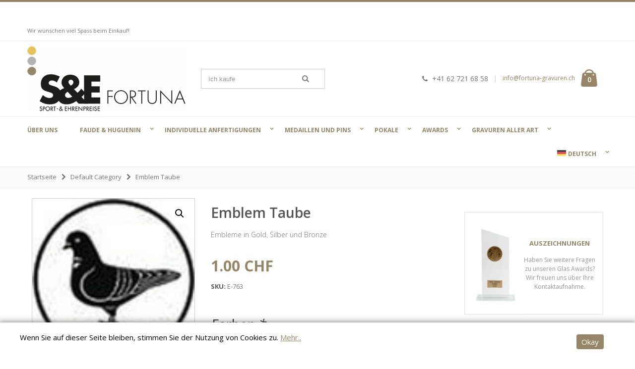

--- FILE ---
content_type: text/html; charset=UTF-8
request_url: https://www.fortuna-gravuren.ch/product/emblem-taube/
body_size: 23722
content:
<!DOCTYPE html>
<html lang="de-DE">
<head >
<meta charset="UTF-8" />
<meta name="viewport" content="width=device-width, initial-scale=1" />
<meta name='robots' content='index, follow, max-image-preview:large, max-snippet:-1, max-video-preview:-1' />

	<!-- This site is optimized with the Yoast SEO plugin v26.8 - https://yoast.com/product/yoast-seo-wordpress/ -->
	<title>Emblem Taube - S&amp;E Fortuna Gravuren AG</title>
	<meta name="description" content="Kaufen Sie Personalisierte Geschenke bei FORTUNA Gravuren. Wir gravieren Pokale, Medaillen, Flachmänner oder auch Schilder." />
	<link rel="canonical" href="https://www.fortuna-gravuren.ch/product/emblem-taube/" />
	<meta property="og:locale" content="de_DE" />
	<meta property="og:type" content="article" />
	<meta property="og:title" content="Emblem Taube - S&amp;E Fortuna Gravuren AG" />
	<meta property="og:description" content="Kaufen Sie Personalisierte Geschenke bei FORTUNA Gravuren. Wir gravieren Pokale, Medaillen, Flachmänner oder auch Schilder." />
	<meta property="og:url" content="https://www.fortuna-gravuren.ch/product/emblem-taube/" />
	<meta property="og:site_name" content="S&amp;E Fortuna Gravuren AG" />
	<meta property="article:modified_time" content="2021-06-07T13:25:48+00:00" />
	<meta property="og:image" content="https://www.fortuna-gravuren.ch/wp-content/uploads/2016/03/emblem_taube_1.jpg" />
	<meta property="og:image:width" content="100" />
	<meta property="og:image:height" content="100" />
	<meta property="og:image:type" content="image/jpeg" />
	<meta name="twitter:card" content="summary_large_image" />
	<meta name="twitter:label1" content="Geschätzte Lesezeit" />
	<meta name="twitter:data1" content="1 Minute" />
	<script type="application/ld+json" class="yoast-schema-graph">{"@context":"https://schema.org","@graph":[{"@type":"WebPage","@id":"https://www.fortuna-gravuren.ch/product/emblem-taube/","url":"https://www.fortuna-gravuren.ch/product/emblem-taube/","name":"Emblem Taube - S&amp;E Fortuna Gravuren AG","isPartOf":{"@id":"https://www.fortuna-gravuren.ch/#website"},"primaryImageOfPage":{"@id":"https://www.fortuna-gravuren.ch/product/emblem-taube/#primaryimage"},"image":{"@id":"https://www.fortuna-gravuren.ch/product/emblem-taube/#primaryimage"},"thumbnailUrl":"https://www.fortuna-gravuren.ch/wp-content/uploads/2016/03/emblem_taube_1.jpg","datePublished":"2016-03-01T10:41:43+00:00","dateModified":"2021-06-07T13:25:48+00:00","description":"Kaufen Sie Personalisierte Geschenke bei FORTUNA Gravuren. Wir gravieren Pokale, Medaillen, Flachmänner oder auch Schilder.","breadcrumb":{"@id":"https://www.fortuna-gravuren.ch/product/emblem-taube/#breadcrumb"},"inLanguage":"de","potentialAction":[{"@type":"ReadAction","target":["https://www.fortuna-gravuren.ch/product/emblem-taube/"]}]},{"@type":"ImageObject","inLanguage":"de","@id":"https://www.fortuna-gravuren.ch/product/emblem-taube/#primaryimage","url":"https://www.fortuna-gravuren.ch/wp-content/uploads/2016/03/emblem_taube_1.jpg","contentUrl":"https://www.fortuna-gravuren.ch/wp-content/uploads/2016/03/emblem_taube_1.jpg","width":100,"height":100,"caption":"Emblem Taube"},{"@type":"BreadcrumbList","@id":"https://www.fortuna-gravuren.ch/product/emblem-taube/#breadcrumb","itemListElement":[{"@type":"ListItem","position":1,"name":"Startseite","item":"https://www.fortuna-gravuren.ch/"},{"@type":"ListItem","position":2,"name":"Shop","item":"https://www.fortuna-gravuren.ch/shop/"},{"@type":"ListItem","position":3,"name":"Emblem Taube"}]},{"@type":"WebSite","@id":"https://www.fortuna-gravuren.ch/#website","url":"https://www.fortuna-gravuren.ch/","name":"S&amp;E Fortuna Gravuren AG","description":"","publisher":{"@id":"https://www.fortuna-gravuren.ch/#organization"},"potentialAction":[{"@type":"SearchAction","target":{"@type":"EntryPoint","urlTemplate":"https://www.fortuna-gravuren.ch/?s={search_term_string}"},"query-input":{"@type":"PropertyValueSpecification","valueRequired":true,"valueName":"search_term_string"}}],"inLanguage":"de"},{"@type":"Organization","@id":"https://www.fortuna-gravuren.ch/#organization","name":"Fortuna Gravuren","url":"https://www.fortuna-gravuren.ch/","logo":{"@type":"ImageObject","inLanguage":"de","@id":"https://www.fortuna-gravuren.ch/#/schema/logo/image/","url":"https://www.fortuna-gravuren.ch/wp-content/uploads/2025/11/cropped-320_131_Fortuna.png","contentUrl":"https://www.fortuna-gravuren.ch/wp-content/uploads/2025/11/cropped-320_131_Fortuna.png","width":320,"height":132,"caption":"Fortuna Gravuren"},"image":{"@id":"https://www.fortuna-gravuren.ch/#/schema/logo/image/"}}]}</script>
	<!-- / Yoast SEO plugin. -->



<link rel="alternate" type="application/rss+xml" title="S&amp;E Fortuna Gravuren AG &raquo; Feed" href="https://www.fortuna-gravuren.ch/feed/" />
<link rel="alternate" type="application/rss+xml" title="S&amp;E Fortuna Gravuren AG &raquo; Kommentar-Feed" href="https://www.fortuna-gravuren.ch/comments/feed/" />
<link rel="alternate" title="oEmbed (JSON)" type="application/json+oembed" href="https://www.fortuna-gravuren.ch/wp-json/oembed/1.0/embed?url=https%3A%2F%2Fwww.fortuna-gravuren.ch%2Fproduct%2Femblem-taube%2F" />
<link rel="alternate" title="oEmbed (XML)" type="text/xml+oembed" href="https://www.fortuna-gravuren.ch/wp-json/oembed/1.0/embed?url=https%3A%2F%2Fwww.fortuna-gravuren.ch%2Fproduct%2Femblem-taube%2F&#038;format=xml" />
<style id='wp-img-auto-sizes-contain-inline-css' type='text/css'>
img:is([sizes=auto i],[sizes^="auto," i]){contain-intrinsic-size:3000px 1500px}
/*# sourceURL=wp-img-auto-sizes-contain-inline-css */
</style>
<link rel='stylesheet' id='fortuna-gravuren-css' href='https://www.fortuna-gravuren.ch/wp-content/themes/fortuna-gravuren/style.css' type='text/css' media='all' />
<link rel='stylesheet' id='wp-block-library-css' href='https://www.fortuna-gravuren.ch/wp-includes/css/dist/block-library/style.min.css' type='text/css' media='all' />
<style id='wp-block-heading-inline-css' type='text/css'>
h1:where(.wp-block-heading).has-background,h2:where(.wp-block-heading).has-background,h3:where(.wp-block-heading).has-background,h4:where(.wp-block-heading).has-background,h5:where(.wp-block-heading).has-background,h6:where(.wp-block-heading).has-background{padding:1.25em 2.375em}h1.has-text-align-left[style*=writing-mode]:where([style*=vertical-lr]),h1.has-text-align-right[style*=writing-mode]:where([style*=vertical-rl]),h2.has-text-align-left[style*=writing-mode]:where([style*=vertical-lr]),h2.has-text-align-right[style*=writing-mode]:where([style*=vertical-rl]),h3.has-text-align-left[style*=writing-mode]:where([style*=vertical-lr]),h3.has-text-align-right[style*=writing-mode]:where([style*=vertical-rl]),h4.has-text-align-left[style*=writing-mode]:where([style*=vertical-lr]),h4.has-text-align-right[style*=writing-mode]:where([style*=vertical-rl]),h5.has-text-align-left[style*=writing-mode]:where([style*=vertical-lr]),h5.has-text-align-right[style*=writing-mode]:where([style*=vertical-rl]),h6.has-text-align-left[style*=writing-mode]:where([style*=vertical-lr]),h6.has-text-align-right[style*=writing-mode]:where([style*=vertical-rl]){rotate:180deg}
/*# sourceURL=https://www.fortuna-gravuren.ch/wp-includes/blocks/heading/style.min.css */
</style>
<style id='wp-block-paragraph-inline-css' type='text/css'>
.is-small-text{font-size:.875em}.is-regular-text{font-size:1em}.is-large-text{font-size:2.25em}.is-larger-text{font-size:3em}.has-drop-cap:not(:focus):first-letter{float:left;font-size:8.4em;font-style:normal;font-weight:100;line-height:.68;margin:.05em .1em 0 0;text-transform:uppercase}body.rtl .has-drop-cap:not(:focus):first-letter{float:none;margin-left:.1em}p.has-drop-cap.has-background{overflow:hidden}:root :where(p.has-background){padding:1.25em 2.375em}:where(p.has-text-color:not(.has-link-color)) a{color:inherit}p.has-text-align-left[style*="writing-mode:vertical-lr"],p.has-text-align-right[style*="writing-mode:vertical-rl"]{rotate:180deg}
/*# sourceURL=https://www.fortuna-gravuren.ch/wp-includes/blocks/paragraph/style.min.css */
</style>
<style id='wp-block-social-links-inline-css' type='text/css'>
.wp-block-social-links{background:none;box-sizing:border-box;margin-left:0;padding-left:0;padding-right:0;text-indent:0}.wp-block-social-links .wp-social-link a,.wp-block-social-links .wp-social-link a:hover{border-bottom:0;box-shadow:none;text-decoration:none}.wp-block-social-links .wp-social-link svg{height:1em;width:1em}.wp-block-social-links .wp-social-link span:not(.screen-reader-text){font-size:.65em;margin-left:.5em;margin-right:.5em}.wp-block-social-links.has-small-icon-size{font-size:16px}.wp-block-social-links,.wp-block-social-links.has-normal-icon-size{font-size:24px}.wp-block-social-links.has-large-icon-size{font-size:36px}.wp-block-social-links.has-huge-icon-size{font-size:48px}.wp-block-social-links.aligncenter{display:flex;justify-content:center}.wp-block-social-links.alignright{justify-content:flex-end}.wp-block-social-link{border-radius:9999px;display:block}@media not (prefers-reduced-motion){.wp-block-social-link{transition:transform .1s ease}}.wp-block-social-link{height:auto}.wp-block-social-link a{align-items:center;display:flex;line-height:0}.wp-block-social-link:hover{transform:scale(1.1)}.wp-block-social-links .wp-block-social-link.wp-social-link{display:inline-block;margin:0;padding:0}.wp-block-social-links .wp-block-social-link.wp-social-link .wp-block-social-link-anchor,.wp-block-social-links .wp-block-social-link.wp-social-link .wp-block-social-link-anchor svg,.wp-block-social-links .wp-block-social-link.wp-social-link .wp-block-social-link-anchor:active,.wp-block-social-links .wp-block-social-link.wp-social-link .wp-block-social-link-anchor:hover,.wp-block-social-links .wp-block-social-link.wp-social-link .wp-block-social-link-anchor:visited{color:currentColor;fill:currentColor}:where(.wp-block-social-links:not(.is-style-logos-only)) .wp-social-link{background-color:#f0f0f0;color:#444}:where(.wp-block-social-links:not(.is-style-logos-only)) .wp-social-link-amazon{background-color:#f90;color:#fff}:where(.wp-block-social-links:not(.is-style-logos-only)) .wp-social-link-bandcamp{background-color:#1ea0c3;color:#fff}:where(.wp-block-social-links:not(.is-style-logos-only)) .wp-social-link-behance{background-color:#0757fe;color:#fff}:where(.wp-block-social-links:not(.is-style-logos-only)) .wp-social-link-bluesky{background-color:#0a7aff;color:#fff}:where(.wp-block-social-links:not(.is-style-logos-only)) .wp-social-link-codepen{background-color:#1e1f26;color:#fff}:where(.wp-block-social-links:not(.is-style-logos-only)) .wp-social-link-deviantart{background-color:#02e49b;color:#fff}:where(.wp-block-social-links:not(.is-style-logos-only)) .wp-social-link-discord{background-color:#5865f2;color:#fff}:where(.wp-block-social-links:not(.is-style-logos-only)) .wp-social-link-dribbble{background-color:#e94c89;color:#fff}:where(.wp-block-social-links:not(.is-style-logos-only)) .wp-social-link-dropbox{background-color:#4280ff;color:#fff}:where(.wp-block-social-links:not(.is-style-logos-only)) .wp-social-link-etsy{background-color:#f45800;color:#fff}:where(.wp-block-social-links:not(.is-style-logos-only)) .wp-social-link-facebook{background-color:#0866ff;color:#fff}:where(.wp-block-social-links:not(.is-style-logos-only)) .wp-social-link-fivehundredpx{background-color:#000;color:#fff}:where(.wp-block-social-links:not(.is-style-logos-only)) .wp-social-link-flickr{background-color:#0461dd;color:#fff}:where(.wp-block-social-links:not(.is-style-logos-only)) .wp-social-link-foursquare{background-color:#e65678;color:#fff}:where(.wp-block-social-links:not(.is-style-logos-only)) .wp-social-link-github{background-color:#24292d;color:#fff}:where(.wp-block-social-links:not(.is-style-logos-only)) .wp-social-link-goodreads{background-color:#eceadd;color:#382110}:where(.wp-block-social-links:not(.is-style-logos-only)) .wp-social-link-google{background-color:#ea4434;color:#fff}:where(.wp-block-social-links:not(.is-style-logos-only)) .wp-social-link-gravatar{background-color:#1d4fc4;color:#fff}:where(.wp-block-social-links:not(.is-style-logos-only)) .wp-social-link-instagram{background-color:#f00075;color:#fff}:where(.wp-block-social-links:not(.is-style-logos-only)) .wp-social-link-lastfm{background-color:#e21b24;color:#fff}:where(.wp-block-social-links:not(.is-style-logos-only)) .wp-social-link-linkedin{background-color:#0d66c2;color:#fff}:where(.wp-block-social-links:not(.is-style-logos-only)) .wp-social-link-mastodon{background-color:#3288d4;color:#fff}:where(.wp-block-social-links:not(.is-style-logos-only)) .wp-social-link-medium{background-color:#000;color:#fff}:where(.wp-block-social-links:not(.is-style-logos-only)) .wp-social-link-meetup{background-color:#f6405f;color:#fff}:where(.wp-block-social-links:not(.is-style-logos-only)) .wp-social-link-patreon{background-color:#000;color:#fff}:where(.wp-block-social-links:not(.is-style-logos-only)) .wp-social-link-pinterest{background-color:#e60122;color:#fff}:where(.wp-block-social-links:not(.is-style-logos-only)) .wp-social-link-pocket{background-color:#ef4155;color:#fff}:where(.wp-block-social-links:not(.is-style-logos-only)) .wp-social-link-reddit{background-color:#ff4500;color:#fff}:where(.wp-block-social-links:not(.is-style-logos-only)) .wp-social-link-skype{background-color:#0478d7;color:#fff}:where(.wp-block-social-links:not(.is-style-logos-only)) .wp-social-link-snapchat{background-color:#fefc00;color:#fff;stroke:#000}:where(.wp-block-social-links:not(.is-style-logos-only)) .wp-social-link-soundcloud{background-color:#ff5600;color:#fff}:where(.wp-block-social-links:not(.is-style-logos-only)) .wp-social-link-spotify{background-color:#1bd760;color:#fff}:where(.wp-block-social-links:not(.is-style-logos-only)) .wp-social-link-telegram{background-color:#2aabee;color:#fff}:where(.wp-block-social-links:not(.is-style-logos-only)) .wp-social-link-threads{background-color:#000;color:#fff}:where(.wp-block-social-links:not(.is-style-logos-only)) .wp-social-link-tiktok{background-color:#000;color:#fff}:where(.wp-block-social-links:not(.is-style-logos-only)) .wp-social-link-tumblr{background-color:#011835;color:#fff}:where(.wp-block-social-links:not(.is-style-logos-only)) .wp-social-link-twitch{background-color:#6440a4;color:#fff}:where(.wp-block-social-links:not(.is-style-logos-only)) .wp-social-link-twitter{background-color:#1da1f2;color:#fff}:where(.wp-block-social-links:not(.is-style-logos-only)) .wp-social-link-vimeo{background-color:#1eb7ea;color:#fff}:where(.wp-block-social-links:not(.is-style-logos-only)) .wp-social-link-vk{background-color:#4680c2;color:#fff}:where(.wp-block-social-links:not(.is-style-logos-only)) .wp-social-link-wordpress{background-color:#3499cd;color:#fff}:where(.wp-block-social-links:not(.is-style-logos-only)) .wp-social-link-whatsapp{background-color:#25d366;color:#fff}:where(.wp-block-social-links:not(.is-style-logos-only)) .wp-social-link-x{background-color:#000;color:#fff}:where(.wp-block-social-links:not(.is-style-logos-only)) .wp-social-link-yelp{background-color:#d32422;color:#fff}:where(.wp-block-social-links:not(.is-style-logos-only)) .wp-social-link-youtube{background-color:red;color:#fff}:where(.wp-block-social-links.is-style-logos-only) .wp-social-link{background:none}:where(.wp-block-social-links.is-style-logos-only) .wp-social-link svg{height:1.25em;width:1.25em}:where(.wp-block-social-links.is-style-logos-only) .wp-social-link-amazon{color:#f90}:where(.wp-block-social-links.is-style-logos-only) .wp-social-link-bandcamp{color:#1ea0c3}:where(.wp-block-social-links.is-style-logos-only) .wp-social-link-behance{color:#0757fe}:where(.wp-block-social-links.is-style-logos-only) .wp-social-link-bluesky{color:#0a7aff}:where(.wp-block-social-links.is-style-logos-only) .wp-social-link-codepen{color:#1e1f26}:where(.wp-block-social-links.is-style-logos-only) .wp-social-link-deviantart{color:#02e49b}:where(.wp-block-social-links.is-style-logos-only) .wp-social-link-discord{color:#5865f2}:where(.wp-block-social-links.is-style-logos-only) .wp-social-link-dribbble{color:#e94c89}:where(.wp-block-social-links.is-style-logos-only) .wp-social-link-dropbox{color:#4280ff}:where(.wp-block-social-links.is-style-logos-only) .wp-social-link-etsy{color:#f45800}:where(.wp-block-social-links.is-style-logos-only) .wp-social-link-facebook{color:#0866ff}:where(.wp-block-social-links.is-style-logos-only) .wp-social-link-fivehundredpx{color:#000}:where(.wp-block-social-links.is-style-logos-only) .wp-social-link-flickr{color:#0461dd}:where(.wp-block-social-links.is-style-logos-only) .wp-social-link-foursquare{color:#e65678}:where(.wp-block-social-links.is-style-logos-only) .wp-social-link-github{color:#24292d}:where(.wp-block-social-links.is-style-logos-only) .wp-social-link-goodreads{color:#382110}:where(.wp-block-social-links.is-style-logos-only) .wp-social-link-google{color:#ea4434}:where(.wp-block-social-links.is-style-logos-only) .wp-social-link-gravatar{color:#1d4fc4}:where(.wp-block-social-links.is-style-logos-only) .wp-social-link-instagram{color:#f00075}:where(.wp-block-social-links.is-style-logos-only) .wp-social-link-lastfm{color:#e21b24}:where(.wp-block-social-links.is-style-logos-only) .wp-social-link-linkedin{color:#0d66c2}:where(.wp-block-social-links.is-style-logos-only) .wp-social-link-mastodon{color:#3288d4}:where(.wp-block-social-links.is-style-logos-only) .wp-social-link-medium{color:#000}:where(.wp-block-social-links.is-style-logos-only) .wp-social-link-meetup{color:#f6405f}:where(.wp-block-social-links.is-style-logos-only) .wp-social-link-patreon{color:#000}:where(.wp-block-social-links.is-style-logos-only) .wp-social-link-pinterest{color:#e60122}:where(.wp-block-social-links.is-style-logos-only) .wp-social-link-pocket{color:#ef4155}:where(.wp-block-social-links.is-style-logos-only) .wp-social-link-reddit{color:#ff4500}:where(.wp-block-social-links.is-style-logos-only) .wp-social-link-skype{color:#0478d7}:where(.wp-block-social-links.is-style-logos-only) .wp-social-link-snapchat{color:#fff;stroke:#000}:where(.wp-block-social-links.is-style-logos-only) .wp-social-link-soundcloud{color:#ff5600}:where(.wp-block-social-links.is-style-logos-only) .wp-social-link-spotify{color:#1bd760}:where(.wp-block-social-links.is-style-logos-only) .wp-social-link-telegram{color:#2aabee}:where(.wp-block-social-links.is-style-logos-only) .wp-social-link-threads{color:#000}:where(.wp-block-social-links.is-style-logos-only) .wp-social-link-tiktok{color:#000}:where(.wp-block-social-links.is-style-logos-only) .wp-social-link-tumblr{color:#011835}:where(.wp-block-social-links.is-style-logos-only) .wp-social-link-twitch{color:#6440a4}:where(.wp-block-social-links.is-style-logos-only) .wp-social-link-twitter{color:#1da1f2}:where(.wp-block-social-links.is-style-logos-only) .wp-social-link-vimeo{color:#1eb7ea}:where(.wp-block-social-links.is-style-logos-only) .wp-social-link-vk{color:#4680c2}:where(.wp-block-social-links.is-style-logos-only) .wp-social-link-whatsapp{color:#25d366}:where(.wp-block-social-links.is-style-logos-only) .wp-social-link-wordpress{color:#3499cd}:where(.wp-block-social-links.is-style-logos-only) .wp-social-link-x{color:#000}:where(.wp-block-social-links.is-style-logos-only) .wp-social-link-yelp{color:#d32422}:where(.wp-block-social-links.is-style-logos-only) .wp-social-link-youtube{color:red}.wp-block-social-links.is-style-pill-shape .wp-social-link{width:auto}:root :where(.wp-block-social-links .wp-social-link a){padding:.25em}:root :where(.wp-block-social-links.is-style-logos-only .wp-social-link a){padding:0}:root :where(.wp-block-social-links.is-style-pill-shape .wp-social-link a){padding-left:.6666666667em;padding-right:.6666666667em}.wp-block-social-links:not(.has-icon-color):not(.has-icon-background-color) .wp-social-link-snapchat .wp-block-social-link-label{color:#000}
/*# sourceURL=https://www.fortuna-gravuren.ch/wp-includes/blocks/social-links/style.min.css */
</style>
<link data-minify="1" rel='stylesheet' id='wc-blocks-style-css' href='https://www.fortuna-gravuren.ch/wp-content/cache/min/1/wp-content/plugins/woocommerce/assets/client/blocks/wc-blocks.css?ver=1769763534' type='text/css' media='all' />
<style id='global-styles-inline-css' type='text/css'>
:root{--wp--preset--aspect-ratio--square: 1;--wp--preset--aspect-ratio--4-3: 4/3;--wp--preset--aspect-ratio--3-4: 3/4;--wp--preset--aspect-ratio--3-2: 3/2;--wp--preset--aspect-ratio--2-3: 2/3;--wp--preset--aspect-ratio--16-9: 16/9;--wp--preset--aspect-ratio--9-16: 9/16;--wp--preset--color--black: #000000;--wp--preset--color--cyan-bluish-gray: #abb8c3;--wp--preset--color--white: #ffffff;--wp--preset--color--pale-pink: #f78da7;--wp--preset--color--vivid-red: #cf2e2e;--wp--preset--color--luminous-vivid-orange: #ff6900;--wp--preset--color--luminous-vivid-amber: #fcb900;--wp--preset--color--light-green-cyan: #7bdcb5;--wp--preset--color--vivid-green-cyan: #00d084;--wp--preset--color--pale-cyan-blue: #8ed1fc;--wp--preset--color--vivid-cyan-blue: #0693e3;--wp--preset--color--vivid-purple: #9b51e0;--wp--preset--gradient--vivid-cyan-blue-to-vivid-purple: linear-gradient(135deg,rgb(6,147,227) 0%,rgb(155,81,224) 100%);--wp--preset--gradient--light-green-cyan-to-vivid-green-cyan: linear-gradient(135deg,rgb(122,220,180) 0%,rgb(0,208,130) 100%);--wp--preset--gradient--luminous-vivid-amber-to-luminous-vivid-orange: linear-gradient(135deg,rgb(252,185,0) 0%,rgb(255,105,0) 100%);--wp--preset--gradient--luminous-vivid-orange-to-vivid-red: linear-gradient(135deg,rgb(255,105,0) 0%,rgb(207,46,46) 100%);--wp--preset--gradient--very-light-gray-to-cyan-bluish-gray: linear-gradient(135deg,rgb(238,238,238) 0%,rgb(169,184,195) 100%);--wp--preset--gradient--cool-to-warm-spectrum: linear-gradient(135deg,rgb(74,234,220) 0%,rgb(151,120,209) 20%,rgb(207,42,186) 40%,rgb(238,44,130) 60%,rgb(251,105,98) 80%,rgb(254,248,76) 100%);--wp--preset--gradient--blush-light-purple: linear-gradient(135deg,rgb(255,206,236) 0%,rgb(152,150,240) 100%);--wp--preset--gradient--blush-bordeaux: linear-gradient(135deg,rgb(254,205,165) 0%,rgb(254,45,45) 50%,rgb(107,0,62) 100%);--wp--preset--gradient--luminous-dusk: linear-gradient(135deg,rgb(255,203,112) 0%,rgb(199,81,192) 50%,rgb(65,88,208) 100%);--wp--preset--gradient--pale-ocean: linear-gradient(135deg,rgb(255,245,203) 0%,rgb(182,227,212) 50%,rgb(51,167,181) 100%);--wp--preset--gradient--electric-grass: linear-gradient(135deg,rgb(202,248,128) 0%,rgb(113,206,126) 100%);--wp--preset--gradient--midnight: linear-gradient(135deg,rgb(2,3,129) 0%,rgb(40,116,252) 100%);--wp--preset--font-size--small: 13px;--wp--preset--font-size--medium: 20px;--wp--preset--font-size--large: 36px;--wp--preset--font-size--x-large: 42px;--wp--preset--spacing--20: 0.44rem;--wp--preset--spacing--30: 0.67rem;--wp--preset--spacing--40: 1rem;--wp--preset--spacing--50: 1.5rem;--wp--preset--spacing--60: 2.25rem;--wp--preset--spacing--70: 3.38rem;--wp--preset--spacing--80: 5.06rem;--wp--preset--shadow--natural: 6px 6px 9px rgba(0, 0, 0, 0.2);--wp--preset--shadow--deep: 12px 12px 50px rgba(0, 0, 0, 0.4);--wp--preset--shadow--sharp: 6px 6px 0px rgba(0, 0, 0, 0.2);--wp--preset--shadow--outlined: 6px 6px 0px -3px rgb(255, 255, 255), 6px 6px rgb(0, 0, 0);--wp--preset--shadow--crisp: 6px 6px 0px rgb(0, 0, 0);}:where(.is-layout-flex){gap: 0.5em;}:where(.is-layout-grid){gap: 0.5em;}body .is-layout-flex{display: flex;}.is-layout-flex{flex-wrap: wrap;align-items: center;}.is-layout-flex > :is(*, div){margin: 0;}body .is-layout-grid{display: grid;}.is-layout-grid > :is(*, div){margin: 0;}:where(.wp-block-columns.is-layout-flex){gap: 2em;}:where(.wp-block-columns.is-layout-grid){gap: 2em;}:where(.wp-block-post-template.is-layout-flex){gap: 1.25em;}:where(.wp-block-post-template.is-layout-grid){gap: 1.25em;}.has-black-color{color: var(--wp--preset--color--black) !important;}.has-cyan-bluish-gray-color{color: var(--wp--preset--color--cyan-bluish-gray) !important;}.has-white-color{color: var(--wp--preset--color--white) !important;}.has-pale-pink-color{color: var(--wp--preset--color--pale-pink) !important;}.has-vivid-red-color{color: var(--wp--preset--color--vivid-red) !important;}.has-luminous-vivid-orange-color{color: var(--wp--preset--color--luminous-vivid-orange) !important;}.has-luminous-vivid-amber-color{color: var(--wp--preset--color--luminous-vivid-amber) !important;}.has-light-green-cyan-color{color: var(--wp--preset--color--light-green-cyan) !important;}.has-vivid-green-cyan-color{color: var(--wp--preset--color--vivid-green-cyan) !important;}.has-pale-cyan-blue-color{color: var(--wp--preset--color--pale-cyan-blue) !important;}.has-vivid-cyan-blue-color{color: var(--wp--preset--color--vivid-cyan-blue) !important;}.has-vivid-purple-color{color: var(--wp--preset--color--vivid-purple) !important;}.has-black-background-color{background-color: var(--wp--preset--color--black) !important;}.has-cyan-bluish-gray-background-color{background-color: var(--wp--preset--color--cyan-bluish-gray) !important;}.has-white-background-color{background-color: var(--wp--preset--color--white) !important;}.has-pale-pink-background-color{background-color: var(--wp--preset--color--pale-pink) !important;}.has-vivid-red-background-color{background-color: var(--wp--preset--color--vivid-red) !important;}.has-luminous-vivid-orange-background-color{background-color: var(--wp--preset--color--luminous-vivid-orange) !important;}.has-luminous-vivid-amber-background-color{background-color: var(--wp--preset--color--luminous-vivid-amber) !important;}.has-light-green-cyan-background-color{background-color: var(--wp--preset--color--light-green-cyan) !important;}.has-vivid-green-cyan-background-color{background-color: var(--wp--preset--color--vivid-green-cyan) !important;}.has-pale-cyan-blue-background-color{background-color: var(--wp--preset--color--pale-cyan-blue) !important;}.has-vivid-cyan-blue-background-color{background-color: var(--wp--preset--color--vivid-cyan-blue) !important;}.has-vivid-purple-background-color{background-color: var(--wp--preset--color--vivid-purple) !important;}.has-black-border-color{border-color: var(--wp--preset--color--black) !important;}.has-cyan-bluish-gray-border-color{border-color: var(--wp--preset--color--cyan-bluish-gray) !important;}.has-white-border-color{border-color: var(--wp--preset--color--white) !important;}.has-pale-pink-border-color{border-color: var(--wp--preset--color--pale-pink) !important;}.has-vivid-red-border-color{border-color: var(--wp--preset--color--vivid-red) !important;}.has-luminous-vivid-orange-border-color{border-color: var(--wp--preset--color--luminous-vivid-orange) !important;}.has-luminous-vivid-amber-border-color{border-color: var(--wp--preset--color--luminous-vivid-amber) !important;}.has-light-green-cyan-border-color{border-color: var(--wp--preset--color--light-green-cyan) !important;}.has-vivid-green-cyan-border-color{border-color: var(--wp--preset--color--vivid-green-cyan) !important;}.has-pale-cyan-blue-border-color{border-color: var(--wp--preset--color--pale-cyan-blue) !important;}.has-vivid-cyan-blue-border-color{border-color: var(--wp--preset--color--vivid-cyan-blue) !important;}.has-vivid-purple-border-color{border-color: var(--wp--preset--color--vivid-purple) !important;}.has-vivid-cyan-blue-to-vivid-purple-gradient-background{background: var(--wp--preset--gradient--vivid-cyan-blue-to-vivid-purple) !important;}.has-light-green-cyan-to-vivid-green-cyan-gradient-background{background: var(--wp--preset--gradient--light-green-cyan-to-vivid-green-cyan) !important;}.has-luminous-vivid-amber-to-luminous-vivid-orange-gradient-background{background: var(--wp--preset--gradient--luminous-vivid-amber-to-luminous-vivid-orange) !important;}.has-luminous-vivid-orange-to-vivid-red-gradient-background{background: var(--wp--preset--gradient--luminous-vivid-orange-to-vivid-red) !important;}.has-very-light-gray-to-cyan-bluish-gray-gradient-background{background: var(--wp--preset--gradient--very-light-gray-to-cyan-bluish-gray) !important;}.has-cool-to-warm-spectrum-gradient-background{background: var(--wp--preset--gradient--cool-to-warm-spectrum) !important;}.has-blush-light-purple-gradient-background{background: var(--wp--preset--gradient--blush-light-purple) !important;}.has-blush-bordeaux-gradient-background{background: var(--wp--preset--gradient--blush-bordeaux) !important;}.has-luminous-dusk-gradient-background{background: var(--wp--preset--gradient--luminous-dusk) !important;}.has-pale-ocean-gradient-background{background: var(--wp--preset--gradient--pale-ocean) !important;}.has-electric-grass-gradient-background{background: var(--wp--preset--gradient--electric-grass) !important;}.has-midnight-gradient-background{background: var(--wp--preset--gradient--midnight) !important;}.has-small-font-size{font-size: var(--wp--preset--font-size--small) !important;}.has-medium-font-size{font-size: var(--wp--preset--font-size--medium) !important;}.has-large-font-size{font-size: var(--wp--preset--font-size--large) !important;}.has-x-large-font-size{font-size: var(--wp--preset--font-size--x-large) !important;}
/*# sourceURL=global-styles-inline-css */
</style>
<style id='core-block-supports-inline-css' type='text/css'>
.wp-container-core-social-links-is-layout-3d213aab{justify-content:space-between;}
/*# sourceURL=core-block-supports-inline-css */
</style>

<style id='classic-theme-styles-inline-css' type='text/css'>
/*! This file is auto-generated */
.wp-block-button__link{color:#fff;background-color:#32373c;border-radius:9999px;box-shadow:none;text-decoration:none;padding:calc(.667em + 2px) calc(1.333em + 2px);font-size:1.125em}.wp-block-file__button{background:#32373c;color:#fff;text-decoration:none}
/*# sourceURL=/wp-includes/css/classic-themes.min.css */
</style>
<link rel='stylesheet' id='wp-components-css' href='https://www.fortuna-gravuren.ch/wp-includes/css/dist/components/style.min.css' type='text/css' media='all' />
<link rel='stylesheet' id='wp-preferences-css' href='https://www.fortuna-gravuren.ch/wp-includes/css/dist/preferences/style.min.css' type='text/css' media='all' />
<link rel='stylesheet' id='wp-block-editor-css' href='https://www.fortuna-gravuren.ch/wp-includes/css/dist/block-editor/style.min.css' type='text/css' media='all' />
<link data-minify="1" rel='stylesheet' id='popup-maker-block-library-style-css' href='https://www.fortuna-gravuren.ch/wp-content/cache/min/1/wp-content/plugins/popup-maker/dist/packages/block-library-style.css?ver=1769763534' type='text/css' media='all' />
<link rel='stylesheet' id='cloudweb-delivery-time-for-woocommerce-datepicker-css-css' href='https://www.fortuna-gravuren.ch/wp-content/plugins/delivery-date-woo/src/assets/css/datepicker.min.css' type='text/css' media='all' />
<style id='cloudweb-delivery-time-for-woocommerce-datepicker-css-inline-css' type='text/css'>

                .delivery-date{
                        -webkit-box-shadow: 0 2px 3px rgba(0, 0, 0, 0.08);
						box-shadow: 0 2px 3px rgba(0, 0, 0, 0.08);
						border: 1px solid #ececec;
						color: #777;
						margin: 0 0 60px 0;
						padding: 30px 29px;
                }

                @media only screen and (min-width: 1024px) {
                    .date-picker {
                        max-width: 40%;
                    }
                }
                
/*# sourceURL=cloudweb-delivery-time-for-woocommerce-datepicker-css-inline-css */
</style>
<link data-minify="1" rel='stylesheet' id='cookie-bar-notification-css' href='https://www.fortuna-gravuren.ch/wp-content/cache/min/1/wp-content/plugins/dsgvo-fur-die-schweiz/src/assets/css/cookie-bar-notification.css?ver=1769763534' type='text/css' media='all' />
<style id='cookie-bar-notification-inline-css' type='text/css'>

                .cookie-bar-notification p {
                    color: #000000;
                }
                .cookie-bar-notification a {
                    color: #968667;
                }
                .cookie-bar-notification-buttons a.button-accept {
                    background-color: #968667;
                }.cookie-bar-notification-buttons a.button-accept {text-shadow: 0 -1px 1px #968667, 1px 0 1px #968667,0 1px 1px #968667,-1px 0 1px #968667;
                color: #ffffff;
				line-height: 30px;
				height: 30px;
				padding: 0 10px 1px;
            }.cookie-bar-notification-buttons a.button-accept {
                color: #ffffff;
				line-height: 30px;
				height: 30px;
				padding: 0 10px 1px;
            }.cookie-bar-notification-buttons a.button-optout {
	                color: #000000;
					line-height: 30px;
					height: 30px;
					padding: 0 10px 1px;
	            }.cookie-bar-notification-buttons a.button-optout {
	                background: #ffffff;
	            }
/*# sourceURL=cookie-bar-notification-inline-css */
</style>
<link data-minify="1" rel='stylesheet' id='mini_cart-css-css' href='https://www.fortuna-gravuren.ch/wp-content/cache/min/1/wp-content/plugins/woocommerce-mini-cart/assets/css/styles.css?ver=1769763534' type='text/css' media='all' />
<link rel='stylesheet' id='photoswipe-css' href='https://www.fortuna-gravuren.ch/wp-content/plugins/woocommerce/assets/css/photoswipe/photoswipe.min.css' type='text/css' media='all' />
<link rel='stylesheet' id='photoswipe-default-skin-css' href='https://www.fortuna-gravuren.ch/wp-content/plugins/woocommerce/assets/css/photoswipe/default-skin/default-skin.min.css' type='text/css' media='all' />
<link data-minify="1" rel='stylesheet' id='woocommerce-layout-css' href='https://www.fortuna-gravuren.ch/wp-content/cache/min/1/wp-content/plugins/woocommerce/assets/css/woocommerce-layout.css?ver=1769763534' type='text/css' media='all' />
<link data-minify="1" rel='stylesheet' id='woocommerce-smallscreen-css' href='https://www.fortuna-gravuren.ch/wp-content/cache/min/1/wp-content/plugins/woocommerce/assets/css/woocommerce-smallscreen.css?ver=1769763534' type='text/css' media='only screen and (max-width: 768px)' />
<link data-minify="1" rel='stylesheet' id='woocommerce-general-css' href='https://www.fortuna-gravuren.ch/wp-content/cache/min/1/wp-content/plugins/woocommerce/assets/css/woocommerce.css?ver=1769763534' type='text/css' media='all' />
<style id='woocommerce-inline-inline-css' type='text/css'>
.woocommerce form .form-row .required { visibility: visible; }
/*# sourceURL=woocommerce-inline-inline-css */
</style>
<link rel='stylesheet' id='wpml-legacy-horizontal-list-0-css' href='https://www.fortuna-gravuren.ch/wp-content/plugins/sitepress-multilingual-cms/templates/language-switchers/legacy-list-horizontal/style.min.css' type='text/css' media='all' />
<style id='wpml-legacy-horizontal-list-0-inline-css' type='text/css'>
.wpml-ls-statics-footer a, .wpml-ls-statics-footer .wpml-ls-sub-menu a, .wpml-ls-statics-footer .wpml-ls-sub-menu a:link, .wpml-ls-statics-footer li:not(.wpml-ls-current-language) .wpml-ls-link, .wpml-ls-statics-footer li:not(.wpml-ls-current-language) .wpml-ls-link:link {color:#444444;background-color:#ffffff;}.wpml-ls-statics-footer .wpml-ls-sub-menu a:hover,.wpml-ls-statics-footer .wpml-ls-sub-menu a:focus, .wpml-ls-statics-footer .wpml-ls-sub-menu a:link:hover, .wpml-ls-statics-footer .wpml-ls-sub-menu a:link:focus {color:#000000;background-color:#eeeeee;}.wpml-ls-statics-footer .wpml-ls-current-language > a {color:#444444;background-color:#ffffff;}.wpml-ls-statics-footer .wpml-ls-current-language:hover>a, .wpml-ls-statics-footer .wpml-ls-current-language>a:focus {color:#000000;background-color:#eeeeee;}
/*# sourceURL=wpml-legacy-horizontal-list-0-inline-css */
</style>
<link rel='stylesheet' id='wpml-menu-item-0-css' href='https://www.fortuna-gravuren.ch/wp-content/plugins/sitepress-multilingual-cms/templates/language-switchers/menu-item/style.min.css' type='text/css' media='all' />
<link data-minify="1" rel='stylesheet' id='dashicons-css' href='https://www.fortuna-gravuren.ch/wp-content/cache/min/1/wp-includes/css/dashicons.min.css?ver=1769763548' type='text/css' media='all' />
<link data-minify="1" rel='stylesheet' id='woocommerce-addons-css-css' href='https://www.fortuna-gravuren.ch/wp-content/cache/min/1/wp-content/plugins/woocommerce-product-addons/assets/css/frontend/frontend.css?ver=1769763548' type='text/css' media='all' />
<link data-minify="1" rel='stylesheet' id='fg-theme-css' href='https://www.fortuna-gravuren.ch/wp-content/cache/min/1/wp-content/themes/fortuna-gravuren/assets/build/css/style-theme.css?ver=1769763534' type='text/css' media='all' />
<link data-minify="1" rel='stylesheet' id='fg-woocommerce-css' href='https://www.fortuna-gravuren.ch/wp-content/cache/min/1/wp-content/themes/fortuna-gravuren/assets/build/css/woocommerce.css?ver=1769763548' type='text/css' media='all' />
<script type="text/template" id="tmpl-variation-template">
	<div class="woocommerce-variation-description">{{{ data.variation.variation_description }}}</div>
	<div class="woocommerce-variation-price">{{{ data.variation.price_html }}}</div>
	<div class="woocommerce-variation-availability">{{{ data.variation.availability_html }}}</div>
</script>
<script type="text/template" id="tmpl-unavailable-variation-template">
	<p role="alert">Dieses Produkt ist leider nicht verfügbar. Bitte wähle eine andere Kombination.</p>
</script>
<script type="text/javascript" id="wpml-cookie-js-extra">
/* <![CDATA[ */
var wpml_cookies = {"wp-wpml_current_language":{"value":"de","expires":1,"path":"/"}};
var wpml_cookies = {"wp-wpml_current_language":{"value":"de","expires":1,"path":"/"}};
//# sourceURL=wpml-cookie-js-extra
/* ]]> */
</script>
<script data-minify="1" type="text/javascript" src="https://www.fortuna-gravuren.ch/wp-content/cache/min/1/wp-content/plugins/sitepress-multilingual-cms/res/js/cookies/language-cookie.js?ver=1769763534" id="wpml-cookie-js" defer="defer" data-wp-strategy="defer"></script>
<script type="text/javascript" src="https://www.fortuna-gravuren.ch/wp-includes/js/jquery/jquery.min.js" id="jquery-core-js"></script>
<script type="text/javascript" src="https://www.fortuna-gravuren.ch/wp-includes/js/jquery/jquery-migrate.min.js" id="jquery-migrate-js"></script>
<script type="text/javascript" src="https://www.fortuna-gravuren.ch/wp-includes/js/underscore.min.js" id="underscore-js"></script>
<script type="text/javascript" id="wp-util-js-extra">
/* <![CDATA[ */
var _wpUtilSettings = {"ajax":{"url":"/wp-admin/admin-ajax.php"}};
//# sourceURL=wp-util-js-extra
/* ]]> */
</script>
<script type="text/javascript" src="https://www.fortuna-gravuren.ch/wp-includes/js/wp-util.min.js" id="wp-util-js"></script>
<script type="text/javascript" src="https://www.fortuna-gravuren.ch/wp-content/plugins/woocommerce/assets/js/jquery-blockui/jquery.blockUI.min.js" id="wc-jquery-blockui-js" data-wp-strategy="defer"></script>
<script type="text/javascript" id="wc-add-to-cart-js-extra">
/* <![CDATA[ */
var wc_add_to_cart_params = {"ajax_url":"/wp-admin/admin-ajax.php","wc_ajax_url":"/?wc-ajax=%%endpoint%%","i18n_view_cart":"Warenkorb anzeigen","cart_url":"https://www.fortuna-gravuren.ch/cart/","is_cart":"","cart_redirect_after_add":"no"};
//# sourceURL=wc-add-to-cart-js-extra
/* ]]> */
</script>
<script type="text/javascript" src="https://www.fortuna-gravuren.ch/wp-content/plugins/woocommerce/assets/js/frontend/add-to-cart.min.js" id="wc-add-to-cart-js" defer="defer" data-wp-strategy="defer"></script>
<script type="text/javascript" src="https://www.fortuna-gravuren.ch/wp-content/plugins/woocommerce/assets/js/zoom/jquery.zoom.min.js" id="wc-zoom-js" defer="defer" data-wp-strategy="defer"></script>
<script type="text/javascript" src="https://www.fortuna-gravuren.ch/wp-content/plugins/woocommerce/assets/js/flexslider/jquery.flexslider.min.js" id="wc-flexslider-js" defer="defer" data-wp-strategy="defer"></script>
<script type="text/javascript" src="https://www.fortuna-gravuren.ch/wp-content/plugins/woocommerce/assets/js/photoswipe/photoswipe.min.js" id="wc-photoswipe-js" defer="defer" data-wp-strategy="defer"></script>
<script type="text/javascript" src="https://www.fortuna-gravuren.ch/wp-content/plugins/woocommerce/assets/js/photoswipe/photoswipe-ui-default.min.js" id="wc-photoswipe-ui-default-js" defer="defer" data-wp-strategy="defer"></script>
<script type="text/javascript" id="wc-single-product-js-extra">
/* <![CDATA[ */
var wc_single_product_params = {"i18n_required_rating_text":"Bitte w\u00e4hle eine Bewertung","i18n_rating_options":["1 von 5\u00a0Sternen","2 von 5\u00a0Sternen","3 von 5\u00a0Sternen","4 von 5\u00a0Sternen","5 von 5\u00a0Sternen"],"i18n_product_gallery_trigger_text":"Bildergalerie im Vollbildmodus anzeigen","review_rating_required":"yes","flexslider":{"rtl":false,"animation":"slide","smoothHeight":true,"directionNav":false,"controlNav":"thumbnails","slideshow":false,"animationSpeed":500,"animationLoop":false,"allowOneSlide":false},"zoom_enabled":"1","zoom_options":[],"photoswipe_enabled":"1","photoswipe_options":{"shareEl":false,"closeOnScroll":false,"history":false,"hideAnimationDuration":0,"showAnimationDuration":0},"flexslider_enabled":"1"};
//# sourceURL=wc-single-product-js-extra
/* ]]> */
</script>
<script type="text/javascript" src="https://www.fortuna-gravuren.ch/wp-content/plugins/woocommerce/assets/js/frontend/single-product.min.js" id="wc-single-product-js" defer="defer" data-wp-strategy="defer"></script>
<script type="text/javascript" src="https://www.fortuna-gravuren.ch/wp-content/plugins/woocommerce/assets/js/js-cookie/js.cookie.min.js" id="wc-js-cookie-js" defer="defer" data-wp-strategy="defer"></script>
<script type="text/javascript" id="woocommerce-js-extra">
/* <![CDATA[ */
var woocommerce_params = {"ajax_url":"/wp-admin/admin-ajax.php","wc_ajax_url":"/?wc-ajax=%%endpoint%%","i18n_password_show":"Passwort anzeigen","i18n_password_hide":"Passwort verbergen"};
//# sourceURL=woocommerce-js-extra
/* ]]> */
</script>
<script type="text/javascript" src="https://www.fortuna-gravuren.ch/wp-content/plugins/woocommerce/assets/js/frontend/woocommerce.min.js" id="woocommerce-js" defer="defer" data-wp-strategy="defer"></script>
<script type="text/javascript" src="https://www.fortuna-gravuren.ch/wp-content/plugins/woocommerce/assets/js/dompurify/purify.min.js" id="wc-dompurify-js" defer="defer" data-wp-strategy="defer"></script>
<script type="text/javascript" src="https://www.fortuna-gravuren.ch/wp-content/plugins/woocommerce/assets/js/jquery-tiptip/jquery.tipTip.min.js" id="wc-jquery-tiptip-js" defer="defer" data-wp-strategy="defer"></script>
<link rel="https://api.w.org/" href="https://www.fortuna-gravuren.ch/wp-json/" /><link rel="alternate" title="JSON" type="application/json" href="https://www.fortuna-gravuren.ch/wp-json/wp/v2/product/1144" /><link rel='shortlink' href='https://www.fortuna-gravuren.ch/?p=1144' />
<meta name="generator" content="WPML ver:4.8.6 stt:1,4,3;" />
<link rel="pingback" href="https://www.fortuna-gravuren.ch/xmlrpc.php" />
	<noscript><style>.woocommerce-product-gallery{ opacity: 1 !important; }</style></noscript>
	<link rel="icon" href="https://www.fortuna-gravuren.ch/wp-content/uploads/2025/09/320x320_rund-100x100.jpg" sizes="32x32" />
<link rel="icon" href="https://www.fortuna-gravuren.ch/wp-content/uploads/2025/09/320x320_rund-300x300.jpg" sizes="192x192" />
<link rel="apple-touch-icon" href="https://www.fortuna-gravuren.ch/wp-content/uploads/2025/09/320x320_rund-300x300.jpg" />
<meta name="msapplication-TileImage" content="https://www.fortuna-gravuren.ch/wp-content/uploads/2025/09/320x320_rund-300x300.jpg" />
		<style type="text/css" id="wp-custom-css">
			.woocommerce-store-notice {
	background-color: #968667!important;
}
.woocommerce-store-notice__dismiss-link {
	display: none;
}
.header-top {
	padding-top: 40px;
}		</style>
		<meta name="generator" content="WP Rocket 3.20.3" data-wpr-features="wpr_minify_js wpr_minify_css wpr_preload_links wpr_desktop" /></head>
<body class="wp-singular product-template-default single single-product postid-1144 wp-custom-logo wp-theme-genesis wp-child-theme-fortuna-gravuren theme-genesis woocommerce woocommerce-page woocommerce-no-js custom-header header-full-width content-sidebar genesis-breadcrumbs-hidden genesis-footer-widgets-visible"><div data-rocket-location-hash="0618d851ce5ae792f527e16bbc8f30f9" class="site-container"><ul class="genesis-skip-link"><li><a href="#genesis-nav-primary" class="screen-reader-shortcut"> Zur Hauptnavigation springen</a></li><li><a href="#genesis-content" class="screen-reader-shortcut"> Zum Hauptinhalt springen</a></li><li><a href="#genesis-sidebar-primary" class="screen-reader-shortcut"> Zur Seitenspalte springen</a></li><li><a href="#genesis-footer-widgets" class="screen-reader-shortcut"> Zur Fußzeile springen</a></li></ul><div data-rocket-location-hash="cc90b9b433417be7b72419eac303e516" class="header-top">
	<div data-rocket-location-hash="53ba7d88c4009f539a4f0b32d3e151af" class="wrap">
		<div class="welcome-message">Wir wünschen viel Spass beim Einkauf!</div>
		<div class="header-top-navigation">
            		</div>
	</div>
</div><header data-rocket-location-hash="134224689a3cdbd9bc235dc34bf41bfc" class="site-header"><div data-rocket-location-hash="ed725948df71e03efe6e0642677d07b0" class="wrap"><div class="title-area"><a href="https://www.fortuna-gravuren.ch/" class="custom-logo-link" rel="home"><img width="320" height="132" src="https://www.fortuna-gravuren.ch/wp-content/uploads/2025/11/cropped-320_131_Fortuna.png" class="custom-logo" alt="S&amp;E Fortuna Gravuren AG" decoding="async" srcset="https://www.fortuna-gravuren.ch/wp-content/uploads/2025/11/cropped-320_131_Fortuna.png 320w, https://www.fortuna-gravuren.ch/wp-content/uploads/2025/11/cropped-320_131_Fortuna-300x124.png 300w" sizes="(max-width: 320px) 100vw, 320px" /></a><p class="site-title"><a href="https://www.fortuna-gravuren.ch/">S&amp;E Fortuna Gravuren AG</a></p></div><div class="search-area" rel="search-area">
    <form id="search-header-form" method="get" class="woocommerce-product-search"
          action="https://www.fortuna-gravuren.ch/">
        <div class="search-control-group">
            <input type="search" class="search-field" name="s" value=""
                   placeholder="Ich kaufe "/>
            <!--<div class="search-categories"> -->
				        <!--    </div>-->
            <div class="input-search-btn">
                <button type="submit" class="search-btn" title="Suche"><i class="icon-search"></i></button>
                <input type="hidden" name="post_type" value="product"/>
            </div>
        </div>
        <div class="live-search-results"></div>
    </form>
</div>
<div class="header-middle"><div class="header-middle-contact">
	<ul>
		<li><a href="tel:+41627216858" title="Klicken Sie zum Anrufen"><i class="icon-phone"></i>+41 62 721 68 58</a></li>
		<li><a href="mailto:%69%6ef&#111;&#64;&#102;o&#114;&#116;&#117;&#110;&#97;&#45;%67r&#97;vu%72e&#110;.%63&#104;" title="Zum Mailen klicken" >inf&#111;&#64;fo&#114;tuna&#45;&#103;&#114;a&#118;uren&#46;ch</a></li>
	</ul>
</div><div class="header-middle-mini-cart">
    <div class="mini-cart">
	<i class="icon-mini-cart"></i>
	<span class="cart-info cart-qty">0</span>
    <div id="mini-cart-items" class="mini-cart-items woocommerce">
        <div class="widget_shopping_cart_content">
			

	<p class="woocommerce-mini-cart__empty-message">Keine Produkte im Warenkorb.</p>


        </div>
    </div>
</div><!--	<a href="javascript:void(0)" class="mini-cart">-->
<!--		<i class="icon-mini-cart"></i>-->
<!--		<span class="cart-info cart-qty">0</span>-->
<!--	</a>-->
</div></div></div></header><nav class="nav-primary" aria-label="Haupt" id="genesis-nav-primary"><div data-rocket-location-hash="e53d0d653883ffaca204cdac2f108d03" class="wrap"><ul id="menu-primary-navigation" class="menu genesis-nav-menu menu-primary js-superfish"><li id="menu-item-15876" class="menu-item menu-item-type-taxonomy menu-item-object-product_cat menu-item-15876"><a href="https://www.fortuna-gravuren.ch/produkt-kategorie/ueber-uns/"><span >Über uns</span></a></li>
<li id="menu-item-6871" class="menu-item menu-item-type-taxonomy menu-item-object-product_cat menu-item-has-children menu-item-6871"><a href="https://www.fortuna-gravuren.ch/produkt-kategorie/faude-huguenin/"><span >Faude &amp; Huguenin</span></a>
<ul class="sub-menu">
	<li id="menu-item-15890" class="menu-item menu-item-type-taxonomy menu-item-object-product_cat menu-item-15890"><a href="https://www.fortuna-gravuren.ch/produkt-kategorie/faude-huguenin/am-richtigen-ort/"><span >Am richtigen Ort</span></a></li>
	<li id="menu-item-6922" class="menu-item menu-item-type-taxonomy menu-item-object-product_cat menu-item-6922"><a href="https://www.fortuna-gravuren.ch/produkt-kategorie/faude-huguenin/fh-medaillen/"><span >Medaillen</span></a></li>
	<li id="menu-item-6925" class="menu-item menu-item-type-taxonomy menu-item-object-product_cat menu-item-6925"><a href="https://www.fortuna-gravuren.ch/produkt-kategorie/faude-huguenin/fh-plaketten/"><span >Münzen/Kränze/Pins/Plaketten</span></a></li>
</ul>
</li>
<li id="menu-item-15866" class="menu-item menu-item-type-taxonomy menu-item-object-product_cat menu-item-has-children menu-item-15866"><a href="https://www.fortuna-gravuren.ch/produkt-kategorie/individuelle-anfertigungen/"><span >Individuelle Anfertigungen</span></a>
<ul class="sub-menu">
	<li id="menu-item-15891" class="menu-item menu-item-type-taxonomy menu-item-object-product_cat menu-item-15891"><a href="https://www.fortuna-gravuren.ch/produkt-kategorie/individuelle-anfertigungen/individuelle-medaillen/"><span >Medaillen</span></a></li>
	<li id="menu-item-15867" class="menu-item menu-item-type-taxonomy menu-item-object-product_cat menu-item-15867"><a href="https://www.fortuna-gravuren.ch/produkt-kategorie/individuelle-anfertigungen/individuelle-muenzen/"><span >Münzen</span></a></li>
	<li id="menu-item-15873" class="menu-item menu-item-type-taxonomy menu-item-object-product_cat menu-item-15873"><a href="https://www.fortuna-gravuren.ch/produkt-kategorie/individuelle-anfertigungen/individuelle-kraenze/"><span >Kränze</span></a></li>
	<li id="menu-item-15868" class="menu-item menu-item-type-taxonomy menu-item-object-product_cat menu-item-15868"><a href="https://www.fortuna-gravuren.ch/produkt-kategorie/individuelle-anfertigungen/individuelle-pins/"><span >Pins</span></a></li>
	<li id="menu-item-15869" class="menu-item menu-item-type-taxonomy menu-item-object-product_cat menu-item-15869"><a href="https://www.fortuna-gravuren.ch/produkt-kategorie/individuelle-anfertigungen/individuelle-fasnachtsplaketten/"><span >Fasnachtsplaketten</span></a></li>
	<li id="menu-item-15875" class="menu-item menu-item-type-taxonomy menu-item-object-product_cat menu-item-15875"><a href="https://www.fortuna-gravuren.ch/produkt-kategorie/individuelle-anfertigungen/individuelle-trophaeen/"><span >Trophäen</span></a></li>
	<li id="menu-item-15874" class="menu-item menu-item-type-taxonomy menu-item-object-product_cat menu-item-15874"><a href="https://www.fortuna-gravuren.ch/produkt-kategorie/individuelle-anfertigungen/individuelle-corporate-awards/"><span >Corporate Awards</span></a></li>
</ul>
</li>
<li id="menu-item-2452" class="menu-item menu-item-type-taxonomy menu-item-object-product_cat menu-item-has-children menu-item-2452"><a href="https://www.fortuna-gravuren.ch/produkt-kategorie/medaillen-mit-beschriftung/"><span >Medaillen und Pins</span></a>
<ul class="sub-menu">
	<li id="menu-item-4259" class="menu-item menu-item-type-taxonomy menu-item-object-product_cat menu-item-4259"><a href="https://www.fortuna-gravuren.ch/produkt-kategorie/sportmedaille-faude-by-huguenin/"><span >Premium Messing Sportmedaillen</span></a></li>
	<li id="menu-item-8313" class="menu-item menu-item-type-taxonomy menu-item-object-product_cat menu-item-8313"><a href="https://www.fortuna-gravuren.ch/produkt-kategorie/medaillen-mit-beschriftung/premium-emblem-medaillen-fortuna/"><span >Premium Emblem Medaillen</span></a></li>
	<li id="menu-item-3006" class="menu-item menu-item-type-taxonomy menu-item-object-product_cat menu-item-3006"><a href="https://www.fortuna-gravuren.ch/produkt-kategorie/medaillen-mit-beschriftung/guenstige-medaillen-mit-beschriftung/"><span >Standard Emblem Medaillen</span></a></li>
	<li id="menu-item-4266" class="menu-item menu-item-type-taxonomy menu-item-object-product_cat menu-item-4266"><a href="https://www.fortuna-gravuren.ch/produkt-kategorie/medaillen-mit-beschriftung/economy-relief-medaillen/"><span >Economy Relief Medaillen</span></a></li>
	<li id="menu-item-8058" class="menu-item menu-item-type-taxonomy menu-item-object-product_cat menu-item-8058"><a href="https://www.fortuna-gravuren.ch/produkt-kategorie/medaillen-mit-beschriftung/pins-fuer-fleissigen-turnbesuch/"><span >Pins für fleissigen Turnbesuch</span></a></li>
</ul>
</li>
<li id="menu-item-2447" class="menu-item menu-item-type-taxonomy menu-item-object-product_cat menu-item-has-children menu-item-2447"><a href="https://www.fortuna-gravuren.ch/produkt-kategorie/pokale/"><span >Pokale</span></a>
<ul class="sub-menu">
	<li id="menu-item-2455" class="menu-item menu-item-type-taxonomy menu-item-object-product_cat menu-item-2455"><a href="https://www.fortuna-gravuren.ch/produkt-kategorie/pokale/pokale-gross/"><span >Pokale gross</span></a></li>
	<li id="menu-item-2457" class="menu-item menu-item-type-taxonomy menu-item-object-product_cat menu-item-2457"><a href="https://www.fortuna-gravuren.ch/produkt-kategorie/mittelgrosse-pokale-mit-gravur/"><span >Pokale mittel</span></a></li>
	<li id="menu-item-2456" class="menu-item menu-item-type-taxonomy menu-item-object-product_cat menu-item-2456"><a href="https://www.fortuna-gravuren.ch/produkt-kategorie/pokale/pokale-klein/"><span >Pokale klein</span></a></li>
	<li id="menu-item-2451" class="menu-item menu-item-type-taxonomy menu-item-object-product_cat menu-item-has-children menu-item-2451"><a href="https://www.fortuna-gravuren.ch/produkt-kategorie/sportpreise-mit-gravur/"><span >Skulpturen</span></a>
	<ul class="sub-menu">
		<li id="menu-item-4222" class="menu-item menu-item-type-taxonomy menu-item-object-product_cat menu-item-4222"><a href="https://www.fortuna-gravuren.ch/produkt-kategorie/fussballpokale-mit-gravur/"><span >Fussball</span></a></li>
		<li id="menu-item-4231" class="menu-item menu-item-type-taxonomy menu-item-object-product_cat menu-item-4231"><a href="https://www.fortuna-gravuren.ch/produkt-kategorie/sportpreise-mit-gravur/schneesport/"><span >Wintersport</span></a></li>
		<li id="menu-item-4221" class="menu-item menu-item-type-taxonomy menu-item-object-product_cat menu-item-4221"><a href="https://www.fortuna-gravuren.ch/produkt-kategorie/sportpreise-mit-gravur/eishockey/"><span >Eishockey</span></a></li>
		<li id="menu-item-4228" class="menu-item menu-item-type-taxonomy menu-item-object-product_cat menu-item-4228"><a href="https://www.fortuna-gravuren.ch/produkt-kategorie/laufen/"><span >Laufen</span></a></li>
		<li id="menu-item-4233" class="menu-item menu-item-type-taxonomy menu-item-object-product_cat menu-item-4233"><a href="https://www.fortuna-gravuren.ch/produkt-kategorie/sportpreise-mit-gravur/wassersport/"><span >Wassersport</span></a></li>
		<li id="menu-item-4223" class="menu-item menu-item-type-taxonomy menu-item-object-product_cat menu-item-4223"><a href="https://www.fortuna-gravuren.ch/produkt-kategorie/go-kart/"><span >Go-Kart</span></a></li>
		<li id="menu-item-4230" class="menu-item menu-item-type-taxonomy menu-item-object-product_cat menu-item-4230"><a href="https://www.fortuna-gravuren.ch/produkt-kategorie/tennis/"><span >Tennis</span></a></li>
		<li id="menu-item-4229" class="menu-item menu-item-type-taxonomy menu-item-object-product_cat menu-item-4229"><a href="https://www.fortuna-gravuren.ch/produkt-kategorie/pferdesport/"><span >Pferdesport</span></a></li>
		<li id="menu-item-4224" class="menu-item menu-item-type-taxonomy menu-item-object-product_cat menu-item-4224"><a href="https://www.fortuna-gravuren.ch/produkt-kategorie/golf/"><span >Golf</span></a></li>
		<li id="menu-item-4226" class="menu-item menu-item-type-taxonomy menu-item-object-product_cat menu-item-4226"><a href="https://www.fortuna-gravuren.ch/produkt-kategorie/kampfsport/"><span >Kampfsport</span></a></li>
		<li id="menu-item-4220" class="menu-item menu-item-type-taxonomy menu-item-object-product_cat menu-item-4220"><a href="https://www.fortuna-gravuren.ch/produkt-kategorie/sportpreise-mit-gravur/dart/"><span >Dart</span></a></li>
		<li id="menu-item-4227" class="menu-item menu-item-type-taxonomy menu-item-object-product_cat menu-item-4227"><a href="https://www.fortuna-gravuren.ch/produkt-kategorie/kegeln/"><span >Kegeln</span></a></li>
		<li id="menu-item-4234" class="menu-item menu-item-type-taxonomy menu-item-object-product_cat menu-item-4234"><a href="https://www.fortuna-gravuren.ch/produkt-kategorie/musik/"><span >Musik</span></a></li>
		<li id="menu-item-4232" class="menu-item menu-item-type-taxonomy menu-item-object-product_cat menu-item-4232"><a href="https://www.fortuna-gravuren.ch/produkt-kategorie/diverse/"><span >Diverse Skulpturen</span></a></li>
	</ul>
</li>
</ul>
</li>
<li id="menu-item-2448" class="menu-item menu-item-type-taxonomy menu-item-object-product_cat menu-item-has-children menu-item-2448"><a href="https://www.fortuna-gravuren.ch/produkt-kategorie/glas-pokale-award-mit-gravur/"><span >Awards</span></a>
<ul class="sub-menu">
	<li id="menu-item-4119" class="menu-item menu-item-type-taxonomy menu-item-object-product_cat menu-item-4119"><a href="https://www.fortuna-gravuren.ch/produkt-kategorie/laser-graviert/"><span >Mit Lasergravur</span></a></li>
	<li id="menu-item-4120" class="menu-item menu-item-type-taxonomy menu-item-object-product_cat menu-item-4120"><a href="https://www.fortuna-gravuren.ch/produkt-kategorie/mit-gravurschild/"><span >Mit Emblem / Gravurschild</span></a></li>
	<li id="menu-item-4121" class="menu-item menu-item-type-taxonomy menu-item-object-product_cat menu-item-4121"><a href="https://www.fortuna-gravuren.ch/produkt-kategorie/glas-pokale-award-mit-gravur/mit-farbdruck/"><span >Mit Farbdruck</span></a></li>
</ul>
</li>
<li id="menu-item-4087" class="menu-item menu-item-type-taxonomy menu-item-object-product_cat menu-item-has-children menu-item-4087"><a href="https://www.fortuna-gravuren.ch/produkt-kategorie/gravuren-aller-art/"><span >Gravuren aller Art</span></a>
<ul class="sub-menu">
	<li id="menu-item-2453" class="menu-item menu-item-type-taxonomy menu-item-object-product_cat menu-item-has-children menu-item-2453"><a href="https://www.fortuna-gravuren.ch/produkt-kategorie/zinn-artikel-wie-zinnbecher-zinnkannen-zinnteller/"><span >Zinn</span></a>
	<ul class="sub-menu">
		<li id="menu-item-4132" class="menu-item menu-item-type-taxonomy menu-item-object-product_cat menu-item-4132"><a href="https://www.fortuna-gravuren.ch/produkt-kategorie/zinnbecher/"><span >Zinnbecher</span></a></li>
		<li id="menu-item-4133" class="menu-item menu-item-type-taxonomy menu-item-object-product_cat menu-item-4133"><a href="https://www.fortuna-gravuren.ch/produkt-kategorie/zinnkannen/"><span >Zinnkannen</span></a></li>
		<li id="menu-item-4134" class="menu-item menu-item-type-taxonomy menu-item-object-product_cat menu-item-4134"><a href="https://www.fortuna-gravuren.ch/produkt-kategorie/zinnteller/"><span >Zinnteller</span></a></li>
	</ul>
</li>
	<li id="menu-item-2450" class="menu-item menu-item-type-taxonomy menu-item-object-product_cat menu-item-has-children menu-item-2450"><a href="https://www.fortuna-gravuren.ch/produkt-kategorie/schilder-mit-beschriftung/"><span >Schilder</span></a>
	<ul class="sub-menu">
		<li id="menu-item-4211" class="menu-item menu-item-type-taxonomy menu-item-object-product_cat menu-item-4211"><a href="https://www.fortuna-gravuren.ch/produkt-kategorie/schilder-gravur/"><span >Für den Innenbereich</span></a></li>
		<li id="menu-item-4210" class="menu-item menu-item-type-taxonomy menu-item-object-product_cat menu-item-4210"><a href="https://www.fortuna-gravuren.ch/produkt-kategorie/schild-druck/"><span >Für den Aussenbereich</span></a></li>
		<li id="menu-item-5339" class="menu-item menu-item-type-taxonomy menu-item-object-product_cat menu-item-5339"><a href="https://www.fortuna-gravuren.ch/produkt-kategorie/schilder-mit-beschriftung/farbenpraechtige-schilder/"><span >Farbige Schilder</span></a></li>
		<li id="menu-item-4209" class="menu-item menu-item-type-taxonomy menu-item-object-product_cat menu-item-4209"><a href="https://www.fortuna-gravuren.ch/produkt-kategorie/schilder-aluminium-und-messing/"><span >Aluminium und Messing</span></a></li>
		<li id="menu-item-4207" class="menu-item menu-item-type-taxonomy menu-item-object-product_cat menu-item-4207"><a href="https://www.fortuna-gravuren.ch/produkt-kategorie/schilder-mit-beschriftung/briefkasten-und-sonnerie-schilder/"><span >Briefkasten und Sonnerie</span></a></li>
	</ul>
</li>
	<li id="menu-item-2634" class="menu-item menu-item-type-taxonomy menu-item-object-product_cat menu-item-2634"><a href="https://www.fortuna-gravuren.ch/produkt-kategorie/glaeser-mit-gravur/"><span >Gläser</span></a></li>
	<li id="menu-item-2449" class="menu-item menu-item-type-taxonomy menu-item-object-product_cat menu-item-2449"><a href="https://www.fortuna-gravuren.ch/produkt-kategorie/geschenke/"><span >Geschenke</span></a></li>
	<li id="menu-item-5770" class="menu-item menu-item-type-taxonomy menu-item-object-product_cat menu-item-5770"><a href="https://www.fortuna-gravuren.ch/produkt-kategorie/gravuren-aller-art/iso-trinkflaschen/"><span >Thermo Trinkflaschen</span></a></li>
	<li id="menu-item-4276" class="menu-item menu-item-type-taxonomy menu-item-object-product_cat menu-item-4276"><a href="https://www.fortuna-gravuren.ch/produkt-kategorie/gravuren-aller-art/druck/"><span >Alternativen Druck und Markieren</span></a></li>
</ul>
</li>
<li id="menu-item-wpml-ls-274-de" class="menu-item wpml-ls-slot-274 wpml-ls-item wpml-ls-item-de wpml-ls-current-language wpml-ls-menu-item wpml-ls-first-item menu-item-type-wpml_ls_menu_item menu-item-object-wpml_ls_menu_item menu-item-has-children menu-item-wpml-ls-274-de"><a href="https://www.fortuna-gravuren.ch/product/emblem-taube/" role="menuitem"><span ><img
            class="wpml-ls-flag"
            src="https://www.fortuna-gravuren.ch/wp-content/plugins/sitepress-multilingual-cms/res/flags/de.svg"
            alt=""
            
            
    /><span class="wpml-ls-native" lang="de">Deutsch</span></span></a>
<ul class="sub-menu">
	<li id="menu-item-wpml-ls-274-en" class="menu-item wpml-ls-slot-274 wpml-ls-item wpml-ls-item-en wpml-ls-menu-item menu-item-type-wpml_ls_menu_item menu-item-object-wpml_ls_menu_item menu-item-wpml-ls-274-en"><a href="https://www.fortuna-gravuren.ch/en/product/dove-emblem/" title="Zu English wechseln" aria-label="Zu English wechseln" role="menuitem"><span ><img
            class="wpml-ls-flag"
            src="https://www.fortuna-gravuren.ch/wp-content/plugins/sitepress-multilingual-cms/res/flags/en.svg"
            alt=""
            
            
    /><span class="wpml-ls-native" lang="en">English</span></span></a></li>
	<li id="menu-item-wpml-ls-274-fr" class="menu-item wpml-ls-slot-274 wpml-ls-item wpml-ls-item-fr wpml-ls-menu-item wpml-ls-last-item menu-item-type-wpml_ls_menu_item menu-item-object-wpml_ls_menu_item menu-item-wpml-ls-274-fr"><a href="https://www.fortuna-gravuren.ch/fr/product/embleme-colombe/" title="Zu Français wechseln" aria-label="Zu Français wechseln" role="menuitem"><span ><img
            class="wpml-ls-flag"
            src="https://www.fortuna-gravuren.ch/wp-content/plugins/sitepress-multilingual-cms/res/flags/fr.svg"
            alt=""
            
            
    /><span class="wpml-ls-native" lang="fr">Français</span></span></a></li>
</ul>
</li>
</ul></div></nav><nav class="woocommerce-breadcrumb"><div class="wrap"><a href="https://www.fortuna-gravuren.ch">Startseite</a><i class="icon-right-open"></i><a href="https://www.fortuna-gravuren.ch/produkt-kategorie/default-category/">Default Category</a><i class="icon-right-open"></i>Emblem Taube</div></nav><div data-rocket-location-hash="be4c9898f5c2dcffd761bf356828f635" class="site-inner">
	<div data-rocket-location-hash="88f09ee90a5810bfff06d882db2dfa04" class="content-sidebar-wrap woocommerce-sidebar-wrap"><main id="main" class="content" role="main">
					
			<div class="woocommerce-notices-wrapper"></div><div id="product-1144" class="entry product type-product post-1144 status-publish first instock product_cat-default-category product_cat-embleme product_cat-embleme-tiersport has-post-thumbnail shipping-taxable purchasable product-type-simple">

	<div class="woocommerce-product-gallery woocommerce-product-gallery--with-images woocommerce-product-gallery--columns-4 images" data-columns="4" style="opacity: 0; transition: opacity .25s ease-in-out;">
	<div class="woocommerce-product-gallery__wrapper">
		<div data-thumb="https://www.fortuna-gravuren.ch/wp-content/uploads/2016/03/emblem_taube_1.jpg" data-thumb-alt="Emblem Taube" data-thumb-srcset="https://www.fortuna-gravuren.ch/wp-content/uploads/2016/03/emblem_taube_1.jpg 100w, https://www.fortuna-gravuren.ch/wp-content/uploads/2016/03/emblem_taube_1-32x32.jpg 32w"  data-thumb-sizes="(max-width: 100px) 100vw, 100px" class="woocommerce-product-gallery__image"><a href="https://www.fortuna-gravuren.ch/wp-content/uploads/2016/03/emblem_taube_1.jpg"><img width="100" height="100" src="https://www.fortuna-gravuren.ch/wp-content/uploads/2016/03/emblem_taube_1.jpg" class="wp-post-image" alt="Emblem Taube" data-caption="" data-src="https://www.fortuna-gravuren.ch/wp-content/uploads/2016/03/emblem_taube_1.jpg" data-large_image="https://www.fortuna-gravuren.ch/wp-content/uploads/2016/03/emblem_taube_1.jpg" data-large_image_width="100" data-large_image_height="100" decoding="async" srcset="https://www.fortuna-gravuren.ch/wp-content/uploads/2016/03/emblem_taube_1.jpg 100w, https://www.fortuna-gravuren.ch/wp-content/uploads/2016/03/emblem_taube_1-32x32.jpg 32w" sizes="(max-width: 100px) 100vw, 100px" /></a></div><div data-thumb="https://www.fortuna-gravuren.ch/wp-content/uploads/2016/03/emblem_taube_1.jpg" data-thumb-alt="Emblem Taube" data-thumb-srcset="https://www.fortuna-gravuren.ch/wp-content/uploads/2016/03/emblem_taube_1.jpg 100w, https://www.fortuna-gravuren.ch/wp-content/uploads/2016/03/emblem_taube_1-32x32.jpg 32w"  data-thumb-sizes="(max-width: 100px) 100vw, 100px" class="woocommerce-product-gallery__image"><a href="https://www.fortuna-gravuren.ch/wp-content/uploads/2016/03/emblem_taube_1.jpg"><img width="100" height="100" src="https://www.fortuna-gravuren.ch/wp-content/uploads/2016/03/emblem_taube_1.jpg" class="" alt="Emblem Taube" data-caption="" data-src="https://www.fortuna-gravuren.ch/wp-content/uploads/2016/03/emblem_taube_1.jpg" data-large_image="https://www.fortuna-gravuren.ch/wp-content/uploads/2016/03/emblem_taube_1.jpg" data-large_image_width="100" data-large_image_height="100" decoding="async" srcset="https://www.fortuna-gravuren.ch/wp-content/uploads/2016/03/emblem_taube_1.jpg 100w, https://www.fortuna-gravuren.ch/wp-content/uploads/2016/03/emblem_taube_1-32x32.jpg 32w" sizes="(max-width: 100px) 100vw, 100px" /></a></div>	</div>
</div>

	<div class="summary entry-summary">
		<h1 class="product_title entry-title">Emblem Taube</h1><div class="woocommerce-product-details__short-description">
	<p>Embleme in Gold, Silber und Bronze</p>
</div>
<div class="product-info">
    <div class="product-info-price">
		<p class="price"><span class="woocommerce-Price-amount amount"><bdi>1.00&nbsp;<span class="woocommerce-Price-currencySymbol">&#67;&#72;&#70;</span></bdi></span></p>
    </div>
    <div class="product-additional-info">
        <ul>
            <li>
                <span class="label">SKU:</span>
                <span class="value">
                    	                    E-763                                    </span>
            </li>
            <!--li>
				<span class="label">:</span>
				<span class="value"></span>
			</li-->
<!--			--><!--                <li>-->
<!--                    <span class="label">--><!--:</span>-->
<!--                    <span class="value">--><!--</span>-->
<!--                </li>-->
<!--			-->        </ul>
    </div>
</div>

	
	<form class="cart" action="https://www.fortuna-gravuren.ch/product/emblem-taube/" method="post" enctype='multipart/form-data'>
		<div class="wc-pao-addons-container">
<div id="wc-pao-addon-1144-0" class="wc-pao-addon-container wc-pao-required-addon wc-pao-addon wc-pao-addon-1144-0  " data-product-name="Emblem Taube" data-product-tax-status="none" >
	
	
												<label for="addon-1144-0" class="wc-pao-addon-name" data-addon-name="Farben" data-has-per-person-pricing="" data-has-per-block-pricing="">
							<h2 class="wc-pao-addon-name" data-addon-name="Farben" data-has-per-person-pricing="" data-has-per-block-pricing="">Farben  <em class="required" aria-hidden="true">*</em></h2>
						</label>
											
	<div class="form-row form-row-wide wc-pao-addon-wrap wc-pao-addon-1144-0">
	<select
		class="wc-pao-addon-field wc-pao-addon-select"
		name="addon-1144-0"
		id="addon-1144-0"
		data-restrictions="{&quot;required&quot;:&quot;yes&quot;}"
		required				>

					<option value="">Wählen Sie eine Option aus...</option>
		
					<option
								data-raw-price="0.0000"
				data-price="0"
				data-price-type="quantity_based"
				value="gold-1"
				data-label="Gold"
			>
				Gold (<span class="woocommerce-Price-amount amount">0.00&nbsp;<span class="woocommerce-Price-currencySymbol">&#067;&#072;&#070;</span></span>)			</option>
					<option
								data-raw-price="0.0000"
				data-price="0"
				data-price-type="quantity_based"
				value="silber-2"
				data-label="Silber"
			>
				Silber (<span class="woocommerce-Price-amount amount">0.00&nbsp;<span class="woocommerce-Price-currencySymbol">&#067;&#072;&#070;</span></span>)			</option>
					<option
								data-raw-price="0.0000"
				data-price="0"
				data-price-type="quantity_based"
				value="bronze-3"
				data-label="Bronze"
			>
				Bronze (<span class="woocommerce-Price-amount amount">0.00&nbsp;<span class="woocommerce-Price-currencySymbol">&#067;&#072;&#070;</span></span>)			</option>
			</select>
</div>
</div>

<div id="product-addons-total" data-show-incomplete-sub-total="" data-show-sub-total="1" data-type="simple" data-tax-mode="excl" data-tax-display-mode="excl" data-price="1" data-raw-price="1" data-product-id="1144"></div><div class="validation_message woocommerce-info" id="required_addons_validation_message"></div></div>
			<div class="quantity">
		<label class="screen-reader-text" for="quantity_697f98ca73f55">Anzahl</label>
		<input
			type="number"
			id="quantity_697f98ca73f55"
			class="input-text qty text"
			step="1"
			min="1"
			max="1000"
			name="quantity"
			value="1"
			title="Menge"
			size="4"
			pattern="[0-9]*"
			inputmode="numeric"
			aria-labelledby="Emblem Taube Menge" />
		<div class="qty-changer">
			<a href="javascript:void(0)" class="qty_inc" rel="qty-increase"><i class="icon-up-dir"></i></a>
			<a href="javascript:void(0)" class="qty_dec" rel="qty-decrease"><i class="icon-down-dir"></i></a>
		</div>
	</div>
	
		<button
			type="submit"
			name="add-to-cart"
			value="1144"
			class="single_add_to_cart_button button alt">
			<i class="icon-cart"></i>
			In den Warenkorb		</button>

			</form>

	
	</div>

	
	<div class="woocommerce-tabs wc-tabs-wrapper">
		<ul class="tabs wc-tabs" role="tablist">
							<li role="presentation" class="description_tab" id="tab-title-description">
					<a href="#tab-description" role="tab" aria-controls="tab-description">
						Beschreibung					</a>
				</li>
					</ul>
					<div class="woocommerce-Tabs-panel woocommerce-Tabs-panel--description panel entry-content wc-tab" id="tab-description" role="tabpanel" aria-labelledby="tab-title-description">
				
	<h2>Beschreibung</h2>

<h1>Emblem Taube</h1>
<p>Die Taube gehört zu den Vögeln mit der stärksten Symbolkraft und Tradition. Zum einen stehen sie als Symbol für den Frieden, zum anderen ist ihr Können oft gefragt beim Einsatz von Brieftauben. Insofern ist ihre Auszeichnung und Ehrung mehr als nur eine reine Formsache.<br />
Dazu können Sie das Emblem „Taube“ in den Farben Gold, Silber und Bronze erhalten und die Besten Tauben, Trainer oder Teams auszeichnen.<br />
Das Emblem „Taube“ ist aus Aluminium gefertigt und passt sich mit seiner Form und Grösse perfekt in den Deckel eines Pokals ein.</p>
<p>Produktinformation Emblem Taube</p>
<ul>
<li>Form: rund</li>
<li>Durchmesser: 5 cm</li>
<li>Material: Aluminium</li>
<li>Farben in Gold, Silber und Bronze</li>
<li>Befestigung auf dem Pokaldeckel</li>
</ul>
			</div>
		
			</div>

</div>


		
	</main>
	<aside class="sidebar sidebar-primary widget-area" role="complementary" aria-label="Seitenspalte" id="genesis-sidebar-primary"><h2 class="genesis-sidebar-title screen-reader-text">Seitenspalte</h2><div class="featured-categories"><div class="wrap"><a class="featured-category" href="https://www.fortuna-gravuren.ch/produkt-kategorie/glas-pokale-award-mit-gravur/" title="Auszeichnungen">
	<div class="featured-category-wrap">
		<div class="featured-category-image">
			<img src="https://www.fortuna-gravuren.ch/wp-content/uploads/2019/03/glas-trophys.jpg" alt="Auszeichnungen">
		</div>
		<div class="featured-category-description">
			<h2>Auszeichnungen</h2>
			<p>Haben Sie weitere Fragen zu unseren Glas Awards? Wir freuen uns über Ihre Kontaktaufnahme. </p>
		</div>
	</div>
</a><a class="featured-category" href="https://www.fortuna-gravuren.ch/produkt-kategorie/faude-huguenin/fh-medaillen/" title="Medaillen">
	<div class="featured-category-wrap">
		<div class="featured-category-image">
			<img src="https://www.fortuna-gravuren.ch/wp-content/uploads/2025/09/GzD_Muster.png" alt="Medaillen">
		</div>
		<div class="featured-category-description">
			<h2>Medaillen</h2>
			<p>Medaillen in der Faude &amp; Huguenin Machart von den Experten der ehemaligen Faude &amp; Huguenin SA.</p>
		</div>
	</div>
</a><a class="featured-category" href="https://www.fortuna-gravuren.ch/produkt-kategorie/pokale/" title="Pokale">
	<div class="featured-category-wrap">
		<div class="featured-category-image">
			<img src="https://www.fortuna-gravuren.ch/wp-content/uploads/2019/03/pokale.jpg" alt="Pokale">
		</div>
		<div class="featured-category-description">
			<h2>Pokale</h2>
			<p>Pokale in verschiedenen Grössen. Kaufen Sie bei Fortuna Gravuren schöne Pokale für Preisverleihungen oder Geschenke. </p>
		</div>
	</div>
</a></div></div></aside>
</div><div data-rocket-location-hash="b3453f1ad338da033a85ce3d3dd3fe66" class="shipping-info">
	<div class="wrap">
        <div class="shipping-info-subscribe-box">
    <form action="" method="" id="">
        <div class="input-box">
            <input type="text" name="email" id="newsletter" title="Melden Sie sich für unseren Newsletter an"
                   class="input-text required-entry validate-email" placeholder="E-Mail Adresse">
            <button type="submit" title="Abonnieren" class="button">
            <span>
                <span>Abonnieren</span>
            </span>
            </button>
        </div>
    </form>
</div>		<div class="shipping-info-page">
			<a href="https://www.fortuna-gravuren.ch/versand-und-kosten/">* zzgl. Versandkosten</a>
		</div>
	</div>
</div><div data-rocket-location-hash="75d1b709f40344aa7039d24a81d80b56" class="footer-widgets" id="genesis-footer-widgets"><h2 class="genesis-sidebar-title screen-reader-text">Footer</h2><div class="wrap"><div class="widget-area footer-widgets-1 footer-widget-area"><section id="nav_menu-5" class="widget widget_nav_menu"><div class="widget-wrap"><h3 class="widgettitle widget-title">Service</h3>
<div class="menu-service-container"><ul id="menu-service" class="menu"><li id="menu-item-2476" class="menu-item menu-item-type-post_type menu-item-object-page menu-item-2476"><a href="https://www.fortuna-gravuren.ch/kontakt/">Kontakt</a></li>
<li id="menu-item-2493" class="menu-item menu-item-type-post_type menu-item-object-page menu-item-2493"><a href="https://www.fortuna-gravuren.ch/mein-konto/">Konto</a></li>
<li id="menu-item-2475" class="menu-item menu-item-type-post_type menu-item-object-page menu-item-2475"><a href="https://www.fortuna-gravuren.ch/cart/">Warenkorb</a></li>
</ul></div></div></section>
<section id="text-6" class="widget widget_text"><div class="widget-wrap">			<div class="textwidget"><p>Dieser Shop unterstützt die Zahlung mit der Postfinance Card.</p>
<p><img loading="lazy" decoding="async" class="alignnone size-full wp-image-166" src="http://www.fortuna-gravuren.ch/wp-content/uploads/2019/03/postfinance.png" alt="" width="149" height="43" /></p>
</div>
		</div></section>
</div><div class="widget-area footer-widgets-2 footer-widget-area"><section id="nav_menu-3" class="widget widget_nav_menu"><div class="widget-wrap"><h3 class="widgettitle widget-title">Informationen</h3>
<div class="menu-informationen-container"><ul id="menu-informationen" class="menu"><li id="menu-item-2465" class="menu-item menu-item-type-post_type menu-item-object-page menu-item-2465"><a href="https://www.fortuna-gravuren.ch/unser-laden/">Rufen Sie uns an: +41 62 721 68 58</a></li>
<li id="menu-item-2466" class="menu-item menu-item-type-post_type menu-item-object-page menu-item-2466"><a href="https://www.fortuna-gravuren.ch/anfahrt/">Anfahrt</a></li>
<li id="menu-item-2471" class="menu-item menu-item-type-post_type menu-item-object-page menu-item-2471"><a href="https://www.fortuna-gravuren.ch/versand-und-kosten/">Versand und Kosten</a></li>
<li id="menu-item-2468" class="menu-item menu-item-type-post_type menu-item-object-page menu-item-2468"><a href="https://www.fortuna-gravuren.ch/impressum/">Impressum</a></li>
<li id="menu-item-2469" class="menu-item menu-item-type-post_type menu-item-object-page menu-item-2469"><a href="https://www.fortuna-gravuren.ch/agb/">AGB Allgemeine Geschäftsbedingungen</a></li>
<li id="menu-item-2470" class="menu-item menu-item-type-post_type menu-item-object-page menu-item-2470"><a href="https://www.fortuna-gravuren.ch/datenschutz/">Datenschutz</a></li>
</ul></div></div></section>
</div><div class="widget-area footer-widgets-3 footer-widget-area"><section id="nav_menu-4" class="widget widget_nav_menu"><div class="widget-wrap"><h3 class="widgettitle widget-title">Kategorien</h3>
<div class="menu-kategorien-container"><ul id="menu-kategorien" class="menu"><li id="menu-item-6929" class="menu-item menu-item-type-taxonomy menu-item-object-product_cat menu-item-6929"><a href="https://www.fortuna-gravuren.ch/produkt-kategorie/faude-huguenin/">Faude &amp; Huguenin</a></li>
<li id="menu-item-4250" class="menu-item menu-item-type-taxonomy menu-item-object-product_cat menu-item-4250"><a href="https://www.fortuna-gravuren.ch/produkt-kategorie/gravuren-aller-art/">Gravuren aller Art</a></li>
<li id="menu-item-4251" class="menu-item menu-item-type-taxonomy menu-item-object-product_cat menu-item-4251"><a href="https://www.fortuna-gravuren.ch/produkt-kategorie/zinn-artikel-wie-zinnbecher-zinnkannen-zinnteller/">Zinn</a></li>
<li id="menu-item-4252" class="menu-item menu-item-type-taxonomy menu-item-object-product_cat menu-item-4252"><a href="https://www.fortuna-gravuren.ch/produkt-kategorie/medaillen-mit-beschriftung/">Medaillen</a></li>
<li id="menu-item-2459" class="menu-item menu-item-type-taxonomy menu-item-object-product_cat menu-item-2459"><a href="https://www.fortuna-gravuren.ch/produkt-kategorie/pokale/">Pokale</a></li>
<li id="menu-item-2463" class="menu-item menu-item-type-taxonomy menu-item-object-product_cat menu-item-2463"><a href="https://www.fortuna-gravuren.ch/produkt-kategorie/glas-pokale-award-mit-gravur/">Awards</a></li>
<li id="menu-item-2464" class="menu-item menu-item-type-taxonomy menu-item-object-product_cat menu-item-2464"><a href="https://www.fortuna-gravuren.ch/produkt-kategorie/sportpreise-mit-gravur/">Skulpturen</a></li>
<li id="menu-item-2462" class="menu-item menu-item-type-taxonomy menu-item-object-product_cat menu-item-2462"><a href="https://www.fortuna-gravuren.ch/produkt-kategorie/schilder-mit-beschriftung/">Schilder</a></li>
<li id="menu-item-4289" class="menu-item menu-item-type-taxonomy menu-item-object-product_cat menu-item-4289"><a href="https://www.fortuna-gravuren.ch/produkt-kategorie/gravuren-aller-art/druck/">Alternativen Druck und Markieren</a></li>
</ul></div></div></section>
</div><div class="widget-area footer-widgets-4 footer-widget-area"><section id="block-2" class="widget widget_block"><div class="widget-wrap">
<h2 class="wp-block-heading">Öffnungszeiten</h2>
</div></section>
<section id="block-3" class="widget widget_block widget_text"><div class="widget-wrap">
<p>Montag - Freitag:<br/>08.00 - 12.00 Uhr und von 12.30 - 18.00 Uhr</p>
</div></section>
<section id="block-8" class="widget widget_block"><div class="widget-wrap">
<ul class="wp-block-social-links aligncenter has-huge-icon-size is-style-default is-content-justification-space-between is-layout-flex wp-container-core-social-links-is-layout-3d213aab wp-block-social-links-is-layout-flex"><li class="wp-social-link wp-social-link-instagram  wp-block-social-link"><a href="https://www.instagram.com/fortunagravuren/" class="wp-block-social-link-anchor"><svg width="24" height="24" viewBox="0 0 24 24" version="1.1" xmlns="http://www.w3.org/2000/svg" aria-hidden="true" focusable="false"><path d="M12,4.622c2.403,0,2.688,0.009,3.637,0.052c0.877,0.04,1.354,0.187,1.671,0.31c0.42,0.163,0.72,0.358,1.035,0.673 c0.315,0.315,0.51,0.615,0.673,1.035c0.123,0.317,0.27,0.794,0.31,1.671c0.043,0.949,0.052,1.234,0.052,3.637 s-0.009,2.688-0.052,3.637c-0.04,0.877-0.187,1.354-0.31,1.671c-0.163,0.42-0.358,0.72-0.673,1.035 c-0.315,0.315-0.615,0.51-1.035,0.673c-0.317,0.123-0.794,0.27-1.671,0.31c-0.949,0.043-1.233,0.052-3.637,0.052 s-2.688-0.009-3.637-0.052c-0.877-0.04-1.354-0.187-1.671-0.31c-0.42-0.163-0.72-0.358-1.035-0.673 c-0.315-0.315-0.51-0.615-0.673-1.035c-0.123-0.317-0.27-0.794-0.31-1.671C4.631,14.688,4.622,14.403,4.622,12 s0.009-2.688,0.052-3.637c0.04-0.877,0.187-1.354,0.31-1.671c0.163-0.42,0.358-0.72,0.673-1.035 c0.315-0.315,0.615-0.51,1.035-0.673c0.317-0.123,0.794-0.27,1.671-0.31C9.312,4.631,9.597,4.622,12,4.622 M12,3 C9.556,3,9.249,3.01,8.289,3.054C7.331,3.098,6.677,3.25,6.105,3.472C5.513,3.702,5.011,4.01,4.511,4.511 c-0.5,0.5-0.808,1.002-1.038,1.594C3.25,6.677,3.098,7.331,3.054,8.289C3.01,9.249,3,9.556,3,12c0,2.444,0.01,2.751,0.054,3.711 c0.044,0.958,0.196,1.612,0.418,2.185c0.23,0.592,0.538,1.094,1.038,1.594c0.5,0.5,1.002,0.808,1.594,1.038 c0.572,0.222,1.227,0.375,2.185,0.418C9.249,20.99,9.556,21,12,21s2.751-0.01,3.711-0.054c0.958-0.044,1.612-0.196,2.185-0.418 c0.592-0.23,1.094-0.538,1.594-1.038c0.5-0.5,0.808-1.002,1.038-1.594c0.222-0.572,0.375-1.227,0.418-2.185 C20.99,14.751,21,14.444,21,12s-0.01-2.751-0.054-3.711c-0.044-0.958-0.196-1.612-0.418-2.185c-0.23-0.592-0.538-1.094-1.038-1.594 c-0.5-0.5-1.002-0.808-1.594-1.038c-0.572-0.222-1.227-0.375-2.185-0.418C14.751,3.01,14.444,3,12,3L12,3z M12,7.378 c-2.552,0-4.622,2.069-4.622,4.622S9.448,16.622,12,16.622s4.622-2.069,4.622-4.622S14.552,7.378,12,7.378z M12,15 c-1.657,0-3-1.343-3-3s1.343-3,3-3s3,1.343,3,3S13.657,15,12,15z M16.804,6.116c-0.596,0-1.08,0.484-1.08,1.08 s0.484,1.08,1.08,1.08c0.596,0,1.08-0.484,1.08-1.08S17.401,6.116,16.804,6.116z"></path></svg><span class="wp-block-social-link-label screen-reader-text">Instagram</span></a></li></ul>
</div></section>
<section id="block-9" class="widget widget_block"><div class="widget-wrap">
<ul class="wp-block-social-links has-huge-icon-size is-style-default is-content-justification-space-between is-layout-flex wp-container-core-social-links-is-layout-3d213aab wp-block-social-links-is-layout-flex"><li class="wp-social-link wp-social-link-facebook  wp-block-social-link"><a href="https://www.facebook.com/fortunagravuren" class="wp-block-social-link-anchor"><svg width="24" height="24" viewBox="0 0 24 24" version="1.1" xmlns="http://www.w3.org/2000/svg" aria-hidden="true" focusable="false"><path d="M12 2C6.5 2 2 6.5 2 12c0 5 3.7 9.1 8.4 9.9v-7H7.9V12h2.5V9.8c0-2.5 1.5-3.9 3.8-3.9 1.1 0 2.2.2 2.2.2v2.5h-1.3c-1.2 0-1.6.8-1.6 1.6V12h2.8l-.4 2.9h-2.3v7C18.3 21.1 22 17 22 12c0-5.5-4.5-10-10-10z"></path></svg><span class="wp-block-social-link-label screen-reader-text">Facebook</span></a></li></ul>
</div></section>
</div></div></div></div><footer class="site-footer"><div class="wrap"><div class="footer-bottom">
    <div class="footer-bottom-logo">
		<a href="https://www.fortuna-gravuren.ch/" class="custom-logo-link" rel="home"><img width="320" height="132" src="https://www.fortuna-gravuren.ch/wp-content/uploads/2025/11/cropped-320_131_Fortuna.png" class="custom-logo" alt="S&amp;E Fortuna Gravuren AG" decoding="async" srcset="https://www.fortuna-gravuren.ch/wp-content/uploads/2025/11/cropped-320_131_Fortuna.png 320w, https://www.fortuna-gravuren.ch/wp-content/uploads/2025/11/cropped-320_131_Fortuna-300x124.png 300w" sizes="(max-width: 320px) 100vw, 320px" /></a>    </div>
    <div class="footer-bottom-payments">
        <img src="https://www.fortuna-gravuren.ch/wp-content/uploads/2019/03/payments.png" alt="accepted payments methods">
    </div>
    <div class="footer-bottom-copyright">
        <p>© 2025 - S&amp;E Fortuna Gravuren AG - Alle Rechte vorbehalten.</p>
    </div>
</div></div></footer></div><div data-rocket-location-hash="72fb3d048c122e4c95757fd12f05546d" class="info-window-bubble" rel="info-window-bubble">
    <div class="wrap">
        <div data-rocket-location-hash="de271e1edd5019fdf78988d0d3357dc8" class="info-window-header">
            <span>Gravuren von Typusexemplaren</span>
            <button class="close-info-window" rel="close-info-window"></button>
        </div>
        <div data-rocket-location-hash="e6b79e5b17d0e42c95e86660876a845a" class="info-window-content">
            <img src="" alt="">
        </div>
    </div>
</div><script type="speculationrules">
{"prefetch":[{"source":"document","where":{"and":[{"href_matches":"/*"},{"not":{"href_matches":["/wp-*.php","/wp-admin/*","/wp-content/uploads/*","/wp-content/*","/wp-content/plugins/*","/wp-content/themes/fortuna-gravuren/*","/wp-content/themes/genesis/*","/*\\?(.+)"]}},{"not":{"selector_matches":"a[rel~=\"nofollow\"]"}},{"not":{"selector_matches":".no-prefetch, .no-prefetch a"}}]},"eagerness":"conservative"}]}
</script>
<script type="application/ld+json">{"@context":"https://schema.org/","@graph":[{"@context":"https://schema.org/","@type":"BreadcrumbList","itemListElement":[{"@type":"ListItem","position":1,"item":{"name":"Startseite","@id":"https://www.fortuna-gravuren.ch"}},{"@type":"ListItem","position":2,"item":{"name":"Default Category","@id":"https://www.fortuna-gravuren.ch/produkt-kategorie/default-category/"}},{"@type":"ListItem","position":3,"item":{"name":"Emblem Taube","@id":"https://www.fortuna-gravuren.ch/product/emblem-taube/"}}]},{"@context":"https://schema.org/","@type":"Product","@id":"https://www.fortuna-gravuren.ch/product/emblem-taube/#product","name":"Emblem Taube","url":"https://www.fortuna-gravuren.ch/product/emblem-taube/","description":"Embleme in Gold, Silber und Bronze","image":"https://www.fortuna-gravuren.ch/wp-content/uploads/2016/03/emblem_taube_1.jpg","sku":"E-763","offers":[{"@type":"Offer","priceSpecification":[{"@type":"UnitPriceSpecification","price":"1.00","priceCurrency":"CHF","valueAddedTaxIncluded":false,"validThrough":"2027-12-31"}],"priceValidUntil":"2027-12-31","availability":"https://schema.org/InStock","url":"https://www.fortuna-gravuren.ch/product/emblem-taube/","seller":{"@type":"Organization","name":"S&amp;amp;E Fortuna Gravuren AG","url":"https://www.fortuna-gravuren.ch"}}],"brand":"Fortuna Gravuren"}]}</script>
<div data-rocket-location-hash="f47cfe9f6dd124915381a5615361313c" id="photoswipe-fullscreen-dialog" class="pswp" tabindex="-1" role="dialog" aria-modal="true" aria-hidden="true" aria-label="Bildschirmfüllendes Bild">
	<div data-rocket-location-hash="2f260069bcf0ff76d732273a31a58c33" class="pswp__bg"></div>
	<div data-rocket-location-hash="fdbeb7a0f8134faac0053df02501b153" class="pswp__scroll-wrap">
		<div data-rocket-location-hash="4eb21bf09c54abb9a27b8962ac52687d" class="pswp__container">
			<div class="pswp__item"></div>
			<div class="pswp__item"></div>
			<div class="pswp__item"></div>
		</div>
		<div data-rocket-location-hash="75b859f0e5f418d21a4f217774a72873" class="pswp__ui pswp__ui--hidden">
			<div class="pswp__top-bar">
				<div class="pswp__counter"></div>
				<button class="pswp__button pswp__button--zoom" aria-label="Vergrößern/Verkleinern"></button>
				<button class="pswp__button pswp__button--fs" aria-label="Vollbildmodus wechseln"></button>
				<button class="pswp__button pswp__button--share" aria-label="Teilen"></button>
				<button class="pswp__button pswp__button--close" aria-label="Schließen (Esc)"></button>
				<div class="pswp__preloader">
					<div class="pswp__preloader__icn">
						<div class="pswp__preloader__cut">
							<div class="pswp__preloader__donut"></div>
						</div>
					</div>
				</div>
			</div>
			<div class="pswp__share-modal pswp__share-modal--hidden pswp__single-tap">
				<div class="pswp__share-tooltip"></div>
			</div>
			<button class="pswp__button pswp__button--arrow--left" aria-label="Zurück (linke Pfeiltaste)"></button>
			<button class="pswp__button pswp__button--arrow--right" aria-label="Weiter (rechte Pfeiltaste)"></button>
			<div class="pswp__caption">
				<div class="pswp__caption__center"></div>
			</div>
		</div>
	</div>
</div>
	<script type='text/javascript'>
		(function () {
			var c = document.body.className;
			c = c.replace(/woocommerce-no-js/, 'woocommerce-js');
			document.body.className = c;
		})();
	</script>
	
<div data-rocket-location-hash="413ea1f20271eaee9879871f93a7d749" class="wpml-ls-statics-footer wpml-ls wpml-ls-legacy-list-horizontal">
	<ul role="menu"><li class="wpml-ls-slot-footer wpml-ls-item wpml-ls-item-de wpml-ls-current-language wpml-ls-first-item wpml-ls-item-legacy-list-horizontal" role="none">
				<a href="https://www.fortuna-gravuren.ch/product/emblem-taube/" class="wpml-ls-link" role="menuitem" >
                                                        <img
            class="wpml-ls-flag"
            src="https://www.fortuna-gravuren.ch/wp-content/plugins/sitepress-multilingual-cms/res/flags/de.svg"
            alt=""
            width=18
            height=12
    /><span class="wpml-ls-native" role="menuitem">Deutsch</span></a>
			</li><li class="wpml-ls-slot-footer wpml-ls-item wpml-ls-item-en wpml-ls-item-legacy-list-horizontal" role="none">
				<a href="https://www.fortuna-gravuren.ch/en/product/dove-emblem/" class="wpml-ls-link" role="menuitem"  aria-label="Zu Englisch(English) wechseln" title="Zu Englisch(English) wechseln" >
                                                        <img
            class="wpml-ls-flag"
            src="https://www.fortuna-gravuren.ch/wp-content/plugins/sitepress-multilingual-cms/res/flags/en.svg"
            alt=""
            width=18
            height=12
    /><span class="wpml-ls-native" lang="en">English</span><span class="wpml-ls-display"><span class="wpml-ls-bracket"> (</span>Englisch<span class="wpml-ls-bracket">)</span></span></a>
			</li><li class="wpml-ls-slot-footer wpml-ls-item wpml-ls-item-fr wpml-ls-last-item wpml-ls-item-legacy-list-horizontal" role="none">
				<a href="https://www.fortuna-gravuren.ch/fr/product/embleme-colombe/" class="wpml-ls-link" role="menuitem"  aria-label="Zu Französisch(Français) wechseln" title="Zu Französisch(Français) wechseln" >
                                                        <img
            class="wpml-ls-flag"
            src="https://www.fortuna-gravuren.ch/wp-content/plugins/sitepress-multilingual-cms/res/flags/fr.svg"
            alt=""
            width=18
            height=12
    /><span class="wpml-ls-native" lang="fr">Français</span><span class="wpml-ls-display"><span class="wpml-ls-bracket"> (</span>Französisch<span class="wpml-ls-bracket">)</span></span></a>
			</li></ul>
</div>
<script type="text/javascript" src="https://www.fortuna-gravuren.ch/wp-content/plugins/woocommerce/assets/js/accounting/accounting.min.js" id="wc-accounting-js"></script>
<script type="text/javascript" id="wc-add-to-cart-variation-js-extra">
/* <![CDATA[ */
var wc_add_to_cart_variation_params = {"wc_ajax_url":"/?wc-ajax=%%endpoint%%","i18n_no_matching_variations_text":"Es entsprechen leider keine Produkte deiner Auswahl. Bitte w\u00e4hle eine andere Kombination.","i18n_make_a_selection_text":"Bitte w\u00e4hle die Produktoptionen, bevor du den Artikel in den Warenkorb legst.","i18n_unavailable_text":"Dieses Produkt ist leider nicht verf\u00fcgbar. Bitte w\u00e4hle eine andere Kombination.","i18n_reset_alert_text":"Deine Auswahl wurde zur\u00fcckgesetzt. Bitte w\u00e4hle Produktoptionen aus, bevor du den Artikel in den Warenkorb legst."};
//# sourceURL=wc-add-to-cart-variation-js-extra
/* ]]> */
</script>
<script type="text/javascript" src="https://www.fortuna-gravuren.ch/wp-content/plugins/woocommerce/assets/js/frontend/add-to-cart-variation.min.js" id="wc-add-to-cart-variation-js" data-wp-strategy="defer"></script>
<script type="text/javascript" src="https://www.fortuna-gravuren.ch/wp-includes/js/jquery/ui/core.min.js" id="jquery-ui-core-js"></script>
<script type="text/javascript" src="https://www.fortuna-gravuren.ch/wp-includes/js/jquery/ui/datepicker.min.js" id="jquery-ui-datepicker-js"></script>
<script type="text/javascript" id="jquery-ui-datepicker-js-after">
/* <![CDATA[ */
jQuery(function(jQuery){jQuery.datepicker.setDefaults({"closeText":"Schlie\u00dfen","currentText":"Heute","monthNames":["Januar","Februar","M\u00e4rz","April","Mai","Juni","Juli","August","September","Oktober","November","Dezember"],"monthNamesShort":["Jan.","Feb.","Mrz","Apr.","Mai","Juni","Juli","Aug.","Sep.","Okt","Nov.","Dez"],"nextText":"Weiter","prevText":"Zur\u00fcck","dayNames":["Sonntag","Montag","Dienstag","Mittwoch","Donnerstag","Freitag","Samstag"],"dayNamesShort":["So","Mo","Di","Mi","Do","Fr","Sa"],"dayNamesMin":["S","M","D","M","D","F","S"],"dateFormat":"MM d, yy","firstDay":1,"isRTL":false});});
//# sourceURL=jquery-ui-datepicker-js-after
/* ]]> */
</script>
<script type="text/javascript" id="woocommerce-addons-validation-js-extra">
/* <![CDATA[ */
var woocommerce_addons_params = {"price_display_suffix":"","tax_enabled":"","price_include_tax":"","display_include_tax":"","ajax_url":"/wp-admin/admin-ajax.php","i18n_validation_required_select":"Bitte w\u00e4hlen Sie eine Option aus.","i18n_validation_required_input":"Bitte geben Sie einen Text in dieses Feld ein.","i18n_validation_required_number":"Bitte geben Sie eine Zahl in dieses Feld ein.","i18n_validation_required_file":"Bitte laden Sie eine Datei hoch.","i18n_validation_letters_only":" Bitte geben Sie nur Buchstaben ein.","i18n_validation_numbers_only":"Bitte geben Sie nur Zahlen ein.","i18n_validation_letters_and_numbers_only":"Bitte geben Sie nur Buchstaben und Zahlen ein.","i18n_validation_email_only":"Bitte geben Sie eine g\u00fcltige E-Mail-Adresse ein.","i18n_validation_min_characters":"Bitte geben Sie mindestens %c Zeichen ein.","i18n_validation_max_characters":"Bitte geben Sie bis zu %c Zeichen ein.","i18n_validation_min_number":"Bitte geben Sie %c oder mehr ein.","i18n_validation_max_number":"Bitte geben Sie %c oder weniger ein.","i18n_validation_decimal_separator":"Bitte geben Sie einen Preis mit einer Dezimalstelle (%c) ohne Tausendertrennzeichen ein.","i18n_sub_total":"Zwischensumme","i18n_remaining":"\u003Cspan\u003E\u003C/span\u003E Zeichen verbleibend","currency_format_num_decimals":"2","currency_format_symbol":"CHF","currency_format_decimal_sep":".","currency_format_thousand_sep":",","trim_trailing_zeros":"","is_bookings":"","trim_user_input_characters":"1000","quantity_symbol":"x ","datepicker_class":"wc_pao_datepicker","datepicker_date_format":"MM d, yy","gmt_offset":"-1","date_input_timezone_reference":"default","currency_format":"%v\u00a0%s"};
var woocommerce_addons_params = {"price_display_suffix":"","tax_enabled":"","price_include_tax":"","display_include_tax":"","ajax_url":"/wp-admin/admin-ajax.php","i18n_validation_required_select":"Bitte w\u00e4hlen Sie eine Option aus.","i18n_validation_required_input":"Bitte geben Sie einen Text in dieses Feld ein.","i18n_validation_required_number":"Bitte geben Sie eine Zahl in dieses Feld ein.","i18n_validation_required_file":"Bitte laden Sie eine Datei hoch.","i18n_validation_letters_only":" Bitte geben Sie nur Buchstaben ein.","i18n_validation_numbers_only":"Bitte geben Sie nur Zahlen ein.","i18n_validation_letters_and_numbers_only":"Bitte geben Sie nur Buchstaben und Zahlen ein.","i18n_validation_email_only":"Bitte geben Sie eine g\u00fcltige E-Mail-Adresse ein.","i18n_validation_min_characters":"Bitte geben Sie mindestens %c Zeichen ein.","i18n_validation_max_characters":"Bitte geben Sie bis zu %c Zeichen ein.","i18n_validation_min_number":"Bitte geben Sie %c oder mehr ein.","i18n_validation_max_number":"Bitte geben Sie %c oder weniger ein.","i18n_validation_decimal_separator":"Bitte geben Sie einen Preis mit einer Dezimalstelle (%c) ohne Tausendertrennzeichen ein.","i18n_sub_total":"Zwischensumme","i18n_remaining":"\u003Cspan\u003E\u003C/span\u003E Zeichen verbleibend","currency_format_num_decimals":"2","currency_format_symbol":"CHF","currency_format_decimal_sep":".","currency_format_thousand_sep":",","trim_trailing_zeros":"","is_bookings":"","trim_user_input_characters":"1000","quantity_symbol":"x ","datepicker_class":"wc_pao_datepicker","datepicker_date_format":"MM d, yy","gmt_offset":"-1","date_input_timezone_reference":"default","currency_format":"%v\u00a0%s"};
//# sourceURL=woocommerce-addons-validation-js-extra
/* ]]> */
</script>
<script type="text/javascript" src="https://www.fortuna-gravuren.ch/wp-content/plugins/woocommerce-product-addons/assets/js/lib/pao-validation.min.js" id="woocommerce-addons-validation-js"></script>
<script type="text/javascript" id="woocommerce-addons-js-extra">
/* <![CDATA[ */
var woocommerce_addons_params = {"price_display_suffix":"","tax_enabled":"","price_include_tax":"","display_include_tax":"","ajax_url":"/wp-admin/admin-ajax.php","i18n_validation_required_select":"Bitte w\u00e4hlen Sie eine Option aus.","i18n_validation_required_input":"Bitte geben Sie einen Text in dieses Feld ein.","i18n_validation_required_number":"Bitte geben Sie eine Zahl in dieses Feld ein.","i18n_validation_required_file":"Bitte laden Sie eine Datei hoch.","i18n_validation_letters_only":" Bitte geben Sie nur Buchstaben ein.","i18n_validation_numbers_only":"Bitte geben Sie nur Zahlen ein.","i18n_validation_letters_and_numbers_only":"Bitte geben Sie nur Buchstaben und Zahlen ein.","i18n_validation_email_only":"Bitte geben Sie eine g\u00fcltige E-Mail-Adresse ein.","i18n_validation_min_characters":"Bitte geben Sie mindestens %c Zeichen ein.","i18n_validation_max_characters":"Bitte geben Sie bis zu %c Zeichen ein.","i18n_validation_min_number":"Bitte geben Sie %c oder mehr ein.","i18n_validation_max_number":"Bitte geben Sie %c oder weniger ein.","i18n_validation_decimal_separator":"Bitte geben Sie einen Preis mit einer Dezimalstelle (%c) ohne Tausendertrennzeichen ein.","i18n_sub_total":"Zwischensumme","i18n_remaining":"\u003Cspan\u003E\u003C/span\u003E Zeichen verbleibend","currency_format_num_decimals":"2","currency_format_symbol":"CHF","currency_format_decimal_sep":".","currency_format_thousand_sep":",","trim_trailing_zeros":"","is_bookings":"","trim_user_input_characters":"1000","quantity_symbol":"x ","datepicker_class":"wc_pao_datepicker","datepicker_date_format":"MM d, yy","gmt_offset":"-1","date_input_timezone_reference":"default","currency_format":"%v\u00a0%s"};
var woocommerce_addons_params = {"price_display_suffix":"","tax_enabled":"","price_include_tax":"","display_include_tax":"","ajax_url":"/wp-admin/admin-ajax.php","i18n_validation_required_select":"Bitte w\u00e4hlen Sie eine Option aus.","i18n_validation_required_input":"Bitte geben Sie einen Text in dieses Feld ein.","i18n_validation_required_number":"Bitte geben Sie eine Zahl in dieses Feld ein.","i18n_validation_required_file":"Bitte laden Sie eine Datei hoch.","i18n_validation_letters_only":" Bitte geben Sie nur Buchstaben ein.","i18n_validation_numbers_only":"Bitte geben Sie nur Zahlen ein.","i18n_validation_letters_and_numbers_only":"Bitte geben Sie nur Buchstaben und Zahlen ein.","i18n_validation_email_only":"Bitte geben Sie eine g\u00fcltige E-Mail-Adresse ein.","i18n_validation_min_characters":"Bitte geben Sie mindestens %c Zeichen ein.","i18n_validation_max_characters":"Bitte geben Sie bis zu %c Zeichen ein.","i18n_validation_min_number":"Bitte geben Sie %c oder mehr ein.","i18n_validation_max_number":"Bitte geben Sie %c oder weniger ein.","i18n_validation_decimal_separator":"Bitte geben Sie einen Preis mit einer Dezimalstelle (%c) ohne Tausendertrennzeichen ein.","i18n_sub_total":"Zwischensumme","i18n_remaining":"\u003Cspan\u003E\u003C/span\u003E Zeichen verbleibend","currency_format_num_decimals":"2","currency_format_symbol":"CHF","currency_format_decimal_sep":".","currency_format_thousand_sep":",","trim_trailing_zeros":"","is_bookings":"","trim_user_input_characters":"1000","quantity_symbol":"x ","datepicker_class":"wc_pao_datepicker","datepicker_date_format":"MM d, yy","gmt_offset":"-1","date_input_timezone_reference":"default","currency_format":"%v\u00a0%s"};
//# sourceURL=woocommerce-addons-js-extra
/* ]]> */
</script>
<script type="text/javascript" src="https://www.fortuna-gravuren.ch/wp-content/plugins/woocommerce-product-addons/assets/js/frontend/addons.min.js" id="woocommerce-addons-js" defer="defer" data-wp-strategy="defer"></script>
<script data-minify="1" type="text/javascript" src="https://www.fortuna-gravuren.ch/wp-content/cache/min/1/wp-content/plugins/dsgvo-fur-die-schweiz/src/assets/js/cookie-bar-notification.js?ver=1769763534" id="cookie-bar-notification-js"></script>
<script type="text/javascript" id="rocket-browser-checker-js-after">
/* <![CDATA[ */
"use strict";var _createClass=function(){function defineProperties(target,props){for(var i=0;i<props.length;i++){var descriptor=props[i];descriptor.enumerable=descriptor.enumerable||!1,descriptor.configurable=!0,"value"in descriptor&&(descriptor.writable=!0),Object.defineProperty(target,descriptor.key,descriptor)}}return function(Constructor,protoProps,staticProps){return protoProps&&defineProperties(Constructor.prototype,protoProps),staticProps&&defineProperties(Constructor,staticProps),Constructor}}();function _classCallCheck(instance,Constructor){if(!(instance instanceof Constructor))throw new TypeError("Cannot call a class as a function")}var RocketBrowserCompatibilityChecker=function(){function RocketBrowserCompatibilityChecker(options){_classCallCheck(this,RocketBrowserCompatibilityChecker),this.passiveSupported=!1,this._checkPassiveOption(this),this.options=!!this.passiveSupported&&options}return _createClass(RocketBrowserCompatibilityChecker,[{key:"_checkPassiveOption",value:function(self){try{var options={get passive(){return!(self.passiveSupported=!0)}};window.addEventListener("test",null,options),window.removeEventListener("test",null,options)}catch(err){self.passiveSupported=!1}}},{key:"initRequestIdleCallback",value:function(){!1 in window&&(window.requestIdleCallback=function(cb){var start=Date.now();return setTimeout(function(){cb({didTimeout:!1,timeRemaining:function(){return Math.max(0,50-(Date.now()-start))}})},1)}),!1 in window&&(window.cancelIdleCallback=function(id){return clearTimeout(id)})}},{key:"isDataSaverModeOn",value:function(){return"connection"in navigator&&!0===navigator.connection.saveData}},{key:"supportsLinkPrefetch",value:function(){var elem=document.createElement("link");return elem.relList&&elem.relList.supports&&elem.relList.supports("prefetch")&&window.IntersectionObserver&&"isIntersecting"in IntersectionObserverEntry.prototype}},{key:"isSlowConnection",value:function(){return"connection"in navigator&&"effectiveType"in navigator.connection&&("2g"===navigator.connection.effectiveType||"slow-2g"===navigator.connection.effectiveType)}}]),RocketBrowserCompatibilityChecker}();
//# sourceURL=rocket-browser-checker-js-after
/* ]]> */
</script>
<script type="text/javascript" id="rocket-preload-links-js-extra">
/* <![CDATA[ */
var RocketPreloadLinksConfig = {"excludeUris":"/checkout/|/mein-konto/|/cart/|/(?:.+/)?feed(?:/(?:.+/?)?)?$|/(?:.+/)?embed/|/checkout/??(.*)|/cart/?|/mein-konto/??(.*)|/(index.php/)?(.*)wp-json(/.*|$)|/refer/|/go/|/recommend/|/recommends/","usesTrailingSlash":"1","imageExt":"jpg|jpeg|gif|png|tiff|bmp|webp|avif|pdf|doc|docx|xls|xlsx|php","fileExt":"jpg|jpeg|gif|png|tiff|bmp|webp|avif|pdf|doc|docx|xls|xlsx|php|html|htm","siteUrl":"https://www.fortuna-gravuren.ch","onHoverDelay":"100","rateThrottle":"3"};
//# sourceURL=rocket-preload-links-js-extra
/* ]]> */
</script>
<script type="text/javascript" id="rocket-preload-links-js-after">
/* <![CDATA[ */
(function() {
"use strict";var r="function"==typeof Symbol&&"symbol"==typeof Symbol.iterator?function(e){return typeof e}:function(e){return e&&"function"==typeof Symbol&&e.constructor===Symbol&&e!==Symbol.prototype?"symbol":typeof e},e=function(){function i(e,t){for(var n=0;n<t.length;n++){var i=t[n];i.enumerable=i.enumerable||!1,i.configurable=!0,"value"in i&&(i.writable=!0),Object.defineProperty(e,i.key,i)}}return function(e,t,n){return t&&i(e.prototype,t),n&&i(e,n),e}}();function i(e,t){if(!(e instanceof t))throw new TypeError("Cannot call a class as a function")}var t=function(){function n(e,t){i(this,n),this.browser=e,this.config=t,this.options=this.browser.options,this.prefetched=new Set,this.eventTime=null,this.threshold=1111,this.numOnHover=0}return e(n,[{key:"init",value:function(){!this.browser.supportsLinkPrefetch()||this.browser.isDataSaverModeOn()||this.browser.isSlowConnection()||(this.regex={excludeUris:RegExp(this.config.excludeUris,"i"),images:RegExp(".("+this.config.imageExt+")$","i"),fileExt:RegExp(".("+this.config.fileExt+")$","i")},this._initListeners(this))}},{key:"_initListeners",value:function(e){-1<this.config.onHoverDelay&&document.addEventListener("mouseover",e.listener.bind(e),e.listenerOptions),document.addEventListener("mousedown",e.listener.bind(e),e.listenerOptions),document.addEventListener("touchstart",e.listener.bind(e),e.listenerOptions)}},{key:"listener",value:function(e){var t=e.target.closest("a"),n=this._prepareUrl(t);if(null!==n)switch(e.type){case"mousedown":case"touchstart":this._addPrefetchLink(n);break;case"mouseover":this._earlyPrefetch(t,n,"mouseout")}}},{key:"_earlyPrefetch",value:function(t,e,n){var i=this,r=setTimeout(function(){if(r=null,0===i.numOnHover)setTimeout(function(){return i.numOnHover=0},1e3);else if(i.numOnHover>i.config.rateThrottle)return;i.numOnHover++,i._addPrefetchLink(e)},this.config.onHoverDelay);t.addEventListener(n,function e(){t.removeEventListener(n,e,{passive:!0}),null!==r&&(clearTimeout(r),r=null)},{passive:!0})}},{key:"_addPrefetchLink",value:function(i){return this.prefetched.add(i.href),new Promise(function(e,t){var n=document.createElement("link");n.rel="prefetch",n.href=i.href,n.onload=e,n.onerror=t,document.head.appendChild(n)}).catch(function(){})}},{key:"_prepareUrl",value:function(e){if(null===e||"object"!==(void 0===e?"undefined":r(e))||!1 in e||-1===["http:","https:"].indexOf(e.protocol))return null;var t=e.href.substring(0,this.config.siteUrl.length),n=this._getPathname(e.href,t),i={original:e.href,protocol:e.protocol,origin:t,pathname:n,href:t+n};return this._isLinkOk(i)?i:null}},{key:"_getPathname",value:function(e,t){var n=t?e.substring(this.config.siteUrl.length):e;return n.startsWith("/")||(n="/"+n),this._shouldAddTrailingSlash(n)?n+"/":n}},{key:"_shouldAddTrailingSlash",value:function(e){return this.config.usesTrailingSlash&&!e.endsWith("/")&&!this.regex.fileExt.test(e)}},{key:"_isLinkOk",value:function(e){return null!==e&&"object"===(void 0===e?"undefined":r(e))&&(!this.prefetched.has(e.href)&&e.origin===this.config.siteUrl&&-1===e.href.indexOf("?")&&-1===e.href.indexOf("#")&&!this.regex.excludeUris.test(e.href)&&!this.regex.images.test(e.href))}}],[{key:"run",value:function(){"undefined"!=typeof RocketPreloadLinksConfig&&new n(new RocketBrowserCompatibilityChecker({capture:!0,passive:!0}),RocketPreloadLinksConfig).init()}}]),n}();t.run();
}());

//# sourceURL=rocket-preload-links-js-after
/* ]]> */
</script>
<script data-minify="1" type="text/javascript" src="https://www.fortuna-gravuren.ch/wp-content/cache/min/1/wp-content/themes/fortuna-gravuren/assets/build/js/plugins.js?ver=1769763534" id="fg-plugins-js"></script>
<script type="text/javascript" src="https://www.fortuna-gravuren.ch/wp-includes/js/hoverIntent.min.js" id="hoverIntent-js"></script>
<script type="text/javascript" src="https://www.fortuna-gravuren.ch/wp-content/themes/genesis/lib/js/menu/superfish.min.js" id="superfish-js"></script>
<script type="text/javascript" src="https://www.fortuna-gravuren.ch/wp-content/themes/genesis/lib/js/menu/superfish.args.min.js" id="superfish-args-js"></script>
<script type="text/javascript" id="fg-js-js-extra">
/* <![CDATA[ */
var l10n_js_vars = {"assetsUrl":"https://www.fortuna-gravuren.ch/wp-content/themes/fortuna-gravuren/assets/css","fontsUrl":"https://www.fortuna-gravuren.ch/wp-content/themes/fortuna-gravuren/assets/fonts","ajaxUrl":"https://www.fortuna-gravuren.ch/wp-admin/admin-ajax.php"};
var genesis_responsive_menu = {"mainMenu":"\u003Cspan class=\"responsive-menu-toggle-top-bar\"\u003E\u003C/span\u003E\u003Cspan class=\"responsive-menu-toggle-middle-bar\"\u003E\u003C/span\u003E\u003Cspan class=\"responsive-menu-toggle-bottom-bar\"\u003E\u003C/span\u003E","menuIconClass":"","subMenu":"Submenu","subMenuIconClass":"","menuClasses":{"combine":[".nav-primary"],"others":[]}};
//# sourceURL=fg-js-js-extra
/* ]]> */
</script>
<script data-minify="1" type="text/javascript" src="https://www.fortuna-gravuren.ch/wp-content/cache/min/1/wp-content/themes/fortuna-gravuren/assets/build/js/theme.js?ver=1769763534" id="fg-js-js"></script>
<script type="text/javascript" id="fg-js-js-after">
/* <![CDATA[ */
var fontsArray = ['Open+Sans:300,300i,400,400i,600,600i,700,700i,800,800i'], iconFont = ['porto'];
		  WebFontConfig = {
		    google: { families: fontsArray },
			custom: {
	                families: iconFont,
	                urls: [l10n_js_vars.fontsUrl + "/fonts.css"]
	            },
	            active: function() {
	             sessionStorage.fonts = true;
	            }
		  };
		  (function() {
		    var wf = document.createElement('script');
		    wf.src = 'https://ajax.googleapis.com/ajax/libs/webfont/1/webfont.js';
		    wf.type = 'text/javascript';
		    wf.async = 'true';
		    var s = document.getElementsByTagName('script')[0];
		    s.parentNode.insertBefore(wf, s);
		  })();
//# sourceURL=fg-js-js-after
/* ]]> */
</script>
<script data-minify="1" type="text/javascript" src="https://www.fortuna-gravuren.ch/wp-content/cache/min/1/wp-content/themes/fortuna-gravuren/assets/build/js/product.js?ver=1769763548" id="fg-product-js"></script>
<script type="text/javascript" id="fg-font-select-js-extra">
/* <![CDATA[ */
var l10n_js_fonts = {"hel":"https://www.fortuna-gravuren.ch/wp-content/themes/fortuna-gravuren/assets/images/hel-2.jpg","script":"https://www.fortuna-gravuren.ch/wp-content/themes/fortuna-gravuren/assets/images/script-412-1-l-4.jpg","scriptund":"https://www.fortuna-gravuren.ch/wp-content/themes/fortuna-gravuren/assets/images/scriptrund-1l-3.jpg","sl":"https://www.fortuna-gravuren.ch/wp-content/themes/fortuna-gravuren/assets/images/sl-intern-1.jpg"};
//# sourceURL=fg-font-select-js-extra
/* ]]> */
</script>
<script data-minify="1" type="text/javascript" src="https://www.fortuna-gravuren.ch/wp-content/cache/min/1/wp-content/themes/fortuna-gravuren/assets/build/js/ddslick.js?ver=1769763548" id="fg-font-select-js"></script>
<script type="text/javascript" src="https://www.fortuna-gravuren.ch/wp-content/themes/genesis/lib/js/skip-links.min.js" id="skip-links-js"></script>
<script type="text/javascript" id="cart-widget-js-extra">
/* <![CDATA[ */
var actions = {"is_lang_switched":"0","force_reset":"0"};
//# sourceURL=cart-widget-js-extra
/* ]]> */
</script>
<script type="text/javascript" src="https://www.fortuna-gravuren.ch/wp-content/plugins/woocommerce-multilingual/res/js/cart_widget.min.js" id="cart-widget-js" defer="defer" data-wp-strategy="defer"></script>
<script type="text/javascript" src="https://www.fortuna-gravuren.ch/wp-content/plugins/woocommerce/assets/js/sourcebuster/sourcebuster.min.js" id="sourcebuster-js-js"></script>
<script type="text/javascript" id="wc-order-attribution-js-extra">
/* <![CDATA[ */
var wc_order_attribution = {"params":{"lifetime":1.0e-5,"session":30,"base64":false,"ajaxurl":"https://www.fortuna-gravuren.ch/wp-admin/admin-ajax.php","prefix":"wc_order_attribution_","allowTracking":true},"fields":{"source_type":"current.typ","referrer":"current_add.rf","utm_campaign":"current.cmp","utm_source":"current.src","utm_medium":"current.mdm","utm_content":"current.cnt","utm_id":"current.id","utm_term":"current.trm","utm_source_platform":"current.plt","utm_creative_format":"current.fmt","utm_marketing_tactic":"current.tct","session_entry":"current_add.ep","session_start_time":"current_add.fd","session_pages":"session.pgs","session_count":"udata.vst","user_agent":"udata.uag"}};
//# sourceURL=wc-order-attribution-js-extra
/* ]]> */
</script>
<script type="text/javascript" src="https://www.fortuna-gravuren.ch/wp-content/plugins/woocommerce/assets/js/frontend/order-attribution.min.js" id="wc-order-attribution-js"></script>
<div data-rocket-location-hash="a5e0d1223c4940dace452e56bfd9fad9" class="cookie-bar-notification js-cookie-bar-notification">
    <div data-rocket-location-hash="610d082c9bfa1a825fa33c226573f74d" class="dsgvo-wrap">
        <div data-rocket-location-hash="6db3801686f57ac10380bd508c272a23" class="cookie-bar-notification-message">
            <p style="margin:0">
                Wenn Sie auf dieser Seite bleiben, stimmen Sie der Nutzung von Cookies zu.                <a href="/datenschutz/" title="Mehr.." target="_blank">Mehr..</a>
            </p>
        </div>
        <div data-rocket-location-hash="9c854fe27a9c226646a6b10dc2941bbd" class="cookie-bar-notification-buttons">
            <a class="button-accept js-button-accept" href="javascript:void(0)">Okay</a>
                            <script>
                var cookieBarNotification = jQuery('.js-cookie-bar-notification'),
                    acceptButton = jQuery('.js-button-accept'),
                    optOutButton = jQuery('.js-button-optout');

                function createCookie(key, value, expiresDays) {

                    var currentDate = new Date();

                    currentDate.setTime(currentDate.getTime() + (expiresDays * 24 * 60 * 60 * 1000));
                    var expires = 'expires=' + currentDate.toUTCString(),
                        cookie = escape(key) + '=' + escape(value) + '; Path=/;' + expires;

                    document.cookie = cookie;

                }

                function readCookie (name) {

                    var key = name + '=',
                        cookies = document.cookie.split(';');

                    for (var i = 0; i < cookies.length; i++) {
                        var cookie = cookies[i];
                        while (cookie.charAt(0) === ' ') {
                            cookie = cookie.substring(1, cookie.length);
                        }
                        if (cookie.indexOf(key) === 0) {
                            return cookie.substring(key.length, cookie.length);
                        }
                    }

                    return null;

                }

                switch (readCookie('cookie_consent_status')) {
                    case 'true' :
                        //cookieBarNotification.fadeOut(1000);
                    break;
                    case null:
                        cookieBarNotification.fadeIn(1200);
                        acceptButton.on('click', function () {
                            cookieBarNotification.fadeOut(1000);
                            createCookie('cookie_consent_status', true, 30);
                        });
                        if(optOutButton.length > 0) {
                            optOutButton.on('click', function () {
                                cookieBarNotification.fadeOut(1000);
                                createCookie('cookie_consent_status', true, 30);
                            });
                        }
                    break;
                    default:
                        cookieBarNotification.fadeIn();
                }
                function dsgvo_schweiz_gtmOptout() {
                    ;

                    var dsgvomsg;

                    switch (readCookie('cookie_consent_status')) {
                        case 'true' :
                            dsgvomsg = '';
                        break;
                        case null:
                            dsgvomsg = '';
                        break;
                        default:
                            dsgvomsg = ''
                    }
                    alert(dsgvomsg);
                }
                </script>
                <a class="button-optout js-button-optout" onclick="dsgvo_schweiz_gtmOptout();" href="javascript:void(0)"></a>
                    </div>
    </div>
</div>
<script>var rocket_beacon_data = {"ajax_url":"https:\/\/www.fortuna-gravuren.ch\/wp-admin\/admin-ajax.php","nonce":"1ab0741c68","url":"https:\/\/www.fortuna-gravuren.ch\/product\/emblem-taube","is_mobile":false,"width_threshold":1600,"height_threshold":700,"delay":500,"debug":null,"status":{"atf":true,"lrc":true,"preconnect_external_domain":true},"elements":"img, video, picture, p, main, div, li, svg, section, header, span","lrc_threshold":1800,"preconnect_external_domain_elements":["link","script","iframe"],"preconnect_external_domain_exclusions":["static.cloudflareinsights.com","rel=\"profile\"","rel=\"preconnect\"","rel=\"dns-prefetch\"","rel=\"icon\""]}</script><script data-name="wpr-wpr-beacon" src='https://www.fortuna-gravuren.ch/wp-content/plugins/wp-rocket/assets/js/wpr-beacon.min.js' async></script></body></html>

<!-- This website is like a Rocket, isn't it? Performance optimized by WP Rocket. Learn more: https://wp-rocket.me - Debug: cached@1769969866 -->

--- FILE ---
content_type: text/css
request_url: https://www.fortuna-gravuren.ch/wp-content/themes/fortuna-gravuren/style.css
body_size: 131
content:
/*
 * Theme Name: Fortuna Gravuren
 * Author: Valentin Zmaranda <valentin.zmaranda@cloudweb.ch>
 * Author URI: https://www.cloudweb.ch
 * Description: Fortuna Gravuren custom WordPress theme, based on the Genesis Framework, extended by Adrian Tudorache
 * Version: 2.0.0
 * License: GPL-2.0
 * Text Domain: fortuna-gravuren
 * Template: genesis
 */

--- FILE ---
content_type: text/css
request_url: https://www.fortuna-gravuren.ch/wp-content/cache/min/1/wp-content/plugins/dsgvo-fur-die-schweiz/src/assets/css/cookie-bar-notification.css?ver=1769763534
body_size: 468
content:
.cookie-bar-notification{position:fixed;background-color:#fff;bottom:0;box-shadow:0 7px 15px 4px #333;-webkit-box-shadow:0 7px 15px 4px #333;-moz-box-shadow:0 7px 15px 4px #333;left:0;right:0;width:100%;min-height:40px;padding:15px;z-index:2147483000;display:none}.cookie-bar-notification p{margin:0}.cookie-bar-notification.whole-width-top{top:0;bottom:auto}.cookie-bar-notification.top-left,.cookie-bar-notification.top-right{top:0;bottom:auto}.cookie-bar-notification .dsgvo-wrap{max-width:1200px;margin-left:auto;margin-right:auto;width:100%}.cookie-bar-notification-message{float:left;margin-bottom:20px}.cookie-bar-notification-message p{margin-bottom:0;line-height:2.1;font-size:15px}.cookie-bar-notification-buttons{float:right;text-align:right}.cookie-bar-notification-buttons a{text-decoration:none;font-size:15px}.cookie-bar-notification-buttons a:hover{text-decoration:underline}.top-right .cookie-bar-notification-message,.top-right .cookie-bar-notification-buttons,.top-left .cookie-bar-notification-message,.top-left .cookie-bar-notification-buttons,.bottom-right .cookie-bar-notification-message,.bottom-right .cookie-bar-notification-buttons,.bottom-left .cookie-bar-notification-message,.bottom-left .cookie-bar-notification-buttons{width:100%}.cookie-bar-notification-buttons a{display:inline-block;border-radius:4px;padding-left:8px;padding-right:8px}@media only screen and (min-width:320px) and (max-width:579px){.cookie-bar-notification-buttons{text-align:center}}@media only screen and (min-width:580px){.top-right .cookie-bar-notification-message,.top-left .cookie-bar-notification-message,.bottom-right .cookie-bar-notification-message,.bottom-left .cookie-bar-notification-message{float:left;width:75%}.top-right .cookie-bar-notification-buttons,.top-left .cookie-bar-notification-buttons,.bottom-right .cookie-bar-notification-buttons,.bottom-right .cookie-bar-notification-buttons{float:left;width:22%}.cookie-bar-notification-message{margin-bottom:0;width:60%}.cookie-bar-notification-buttons{float:left;margin-left:3%;width:37%;text-align:right}}@media only screen and (min-width:768px){.cookie-bar-notification.top-right,.cookie-bar-notification.top-left,.cookie-bar-notification.bottom-right,.cookie-bar-notification.bottom-left{-webkit-box-shadow:-3px -1px 27px -7px rgba(0,0,0,.75);-moz-box-shadow:-3px -1px 27px -7px rgba(0,0,0,.75);box-shadow:-3px -1px 27px -7px rgba(0,0,0,.75);width:250px;padding:10px}.cookie-bar-notification.top-left{right:auto;left:30px}.cookie-bar-notification.top-right{right:30px;left:auto}.cookie-bar-notification.bottom-left{right:auto;left:30px}.cookie-bar-notification.bottom-right{right:30px;left:auto}.top-right .cookie-bar-notification-message,.top-left .cookie-bar-notification-message,.bottom-right .cookie-bar-notification-message,.bottom_left .cookie-bar-notification-message,.top-right .cookie-bar-notification-buttons,.top-left .cookie-bar-notification-buttons,.bottom-right .cookie-bar-notification-buttons,.bottom-left .cookie-bar-notification-buttons{width:100%}.top-right .cookie-bar-notification-buttons,.top-left .cookie-bar-notification-buttons,.bottom-right .cookie-bar-notification-buttons,.bottom-left .cookie-bar-notification-buttons{margin-left:0}}

--- FILE ---
content_type: text/css
request_url: https://www.fortuna-gravuren.ch/wp-content/cache/min/1/wp-content/plugins/woocommerce-mini-cart/assets/css/styles.css?ver=1769763534
body_size: 672
content:
.mini-cart{color:#968667;display:block;position:relative;text-decoration:none;margin-right:-7px;cursor:pointer}.mini-cart i{font-size:35px}.mini-cart-items{display:none;position:absolute;background-color:#fff;right:0;left:auto;border-color:#968667;color:#777;box-shadow:0 2px 8px rgba(0,0,0,.5);margin-top:10px;width:280px;border-width:6px 0 0 0;border-style:solid;padding-left:20px;padding-right:20px;z-index:1}@media only screen and (min-width:480px){.mini-cart-items{width:300px}}.mini-cart-items:before{content:"";position:absolute;border:10px solid transparent;border-bottom-color:#968667;display:block;right:15px;top:-25px}.mini-cart:hover .mini-cart-items{display:block}.mini-cart-totals{padding:10px 0;text-align:center;font-size:18px;font-weight:700}.mini-cart-totals-label{color:#777}.mini-cart-totals-price{color:#968667}.woocommerce-mini-cart__buttons,.mini-cart-actions{line-height:47px;margin-bottom:15px}.mini-cart-actions a{display:inline-block;margin-bottom:0;vertical-align:middle;cursor:pointer;white-space:nowrap;padding:6px 12px;font-size:14px;line-height:1.42857143;-webkit-box-shadow:inset 0 1px 0 rgba(255,255,255,.15),0 1px 1px rgba(0,0,0,.075);box-shadow:inset 0 1px 0 rgba(255,255,255,.15),0 1px 1px rgba(0,0,0,.075);font-weight:400;border:0;width:128px;text-align:center;background-color:#968667;color:#fff}.woocommerce .woocommerce-mini-cart__buttons a.button{background-color:#968667;border-radius:initial;color:#fff;display:inline-block;margin-bottom:0;vertical-align:middle;cursor:pointer;white-space:nowrap;padding:6px 12px;font-size:14px;line-height:1.42857143;-webkit-box-shadow:inset 0 1px 0 rgba(255,255,255,.15),0 1px 1px rgba(0,0,0,.075);box-shadow:inset 0 1px 0 rgba(255,255,255,.15),0 1px 1px rgba(0,0,0,.075);font-weight:400;border:0;width:128px;text-align:center}.woocommerce .woocommerce-mini-cart__buttons a:first-of-type{margin-right:4px}.mini-cart-items.woocommerce ul.product_list_widget li img{float:left}.mini-cart-items.woocommerce ul.product_list_widget li{padding-top:11px;padding-bottom:32px;border-bottom:1px solid #eee}.mini-cart-items.woocommerce ul.product_list_widget li:first-child{padding-top:20px}.mini-cart-items.woocommerce ul.product_list_widget li a{font-size:13px;font-weight:400;color:#777;margin-top:10px;margin-bottom:10px;padding:0;max-width:90%}.mini-cart-items.woocommerce ul.product_list_widget li a span{text-transform:none;margin-top:17px;display:inline-block}.mini-cart-items.woocommerce ul.product_list_widget li a.remove{float:right;color:#777!important;font-size:20px;font-weight:900}.mini-cart-items.woocommerce ul.product_list_widget li a.remove:hover{background-color:transparent}.mini-cart-items.woocommerce ul.product_list_widget li img{margin-left:0;width:80px}.mini-cart-items .quantity{color:#968667;margin-top:16px;display:block}.mini-cart-items .quantity span.details{display:block;margin-bottom:3px}.woocommerce-mini-cart__total{color:#777;margin-bottom:2px;padding:10px 0;text-align:center;font-size:18px;font-weight:700}.woocommerce-mini-cart__total .woocommerce-Price-amount{color:#968667}.woocommerce-mini-cart__empty-message{padding-top:15px;margin-bottom:0;padding-bottom:20px;text-align:center;line-height:1.5;color:#777}

--- FILE ---
content_type: text/css
request_url: https://www.fortuna-gravuren.ch/wp-content/cache/min/1/wp-content/themes/fortuna-gravuren/assets/build/css/style-theme.css?ver=1769763534
body_size: 10697
content:
button,hr,input{overflow:visible}progress,sub,sup{vertical-align:baseline}[type=checkbox],[type=radio],legend{box-sizing:border-box;padding:0}html{line-height:1.15;-webkit-text-size-adjust:100%}h1{font-size:2em;margin:.67em 0}hr{box-sizing:content-box;height:0}code,kbd,pre,samp{font-family:monospace;font-size:1em}a{background-color:transparent}abbr[title]{border-bottom:none;text-decoration:underline;-webkit-text-decoration:underline dotted;text-decoration:underline dotted}b,strong{font-weight:bolder}small{font-size:80%}sub,sup{font-size:75%;line-height:0;position:relative}sub{bottom:-.25em}sup{top:-.5em}img{border-style:none}button,input,optgroup,select,textarea{font-family:inherit;font-size:100%;line-height:1.15;margin:0}button,select{text-transform:none}[type=button],[type=reset],[type=submit],button{-webkit-appearance:button}[type=button]::-moz-focus-inner,[type=reset]::-moz-focus-inner,[type=submit]::-moz-focus-inner,button::-moz-focus-inner{border-style:none;padding:0}[type=button]:-moz-focusring,[type=reset]:-moz-focusring,[type=submit]:-moz-focusring,button:-moz-focusring{outline:1px dotted ButtonText}fieldset{padding:.35em .75em .625em}legend{color:inherit;display:table;max-width:100%;white-space:normal}textarea{overflow:auto}[type=number]::-webkit-inner-spin-button,[type=number]::-webkit-outer-spin-button{height:auto}[type=search]{-webkit-appearance:textfield;outline-offset:-2px}[type=search]::-webkit-search-decoration{-webkit-appearance:none}::-webkit-file-upload-button{-webkit-appearance:button;font:inherit}details{display:block}summary{display:list-item}[hidden],template{display:none}html{box-sizing:border-box}*,:after,:before{box-sizing:inherit}.author-box:before,.clearfix:before,.content-sidebar-wrap:before,.entry-content:before,.entry:before,.footer-widgets:before,.nav-primary:before,.nav-secondary:before,.pagination:before,.site-container:before,.site-footer:before,.site-header:before,.site-inner:before,.widget:before,.wrap:before{content:" ";display:table}.author-box:after,.clearfix:after,.content-sidebar-wrap:after,.entry-content:after,.entry:after,.footer-widgets:after,.nav-primary:after,.nav-secondary:after,.pagination:after,.site-container:after,.site-footer:after,.site-header:after,.site-inner:after,.widget:after,.wrap:after{clear:both;content:" ";display:table}body,html{height:100%}html{font-size:62.5%;-moz-osx-font-smoothing:grayscale;-webkit-font-smoothing:antialiased}body,body>div{font-size:1.3rem}body{background-color:#fff;color:#777;font-family:Open Sans,Arial,Helvetica,sans-serif;font-weight:400;line-height:1;margin:0}body.navigation-open{overflow:hidden}body.page-boxed{background-color:#f5f5f5;box-shadow:0 0 20px rgba(51,51,51,.075);margin:0 auto;max-width:1024px}.button,.gallery img,button,input:focus,input[type=button],input[type=reset],input[type=submit],textarea:focus{transition:all .2s ease-in-out}a{color:#777;text-decoration:underline;transition:color .2s ease-in-out,background-color .2s ease-in-out}a:focus,a:hover{color:#333;text-decoration:none}p{margin:0 0 30px}ol,p,ul{padding:0}ol,ul{margin:0}li{list-style-type:none}hr{border:0;border-collapse:collapse;border-top:1px solid #eee;clear:both;margin:30px 0}b,strong{font-weight:700}blockquote,cite,em,i{font-style:italic}mark{background:#ddd}blockquote{margin:30px}blockquote:before{content:"“";display:block;font-size:3rem;height:0;left:-20px;position:relative;top:-10px}h1,h2,h3,h4,h5,h6{color:#313131;font-family:Open Sans,Arial,Helvetica,sans-serif;font-weight:400;line-height:1.2;margin:0 0 20px}h1{font-size:3rem}h2{font-size:2.7rem}h3{font-size:2.4rem}.entry-content h3{font-weight:600}h4{font-size:2rem}.entry-content h4{font-weight:600;margin-top:4rem}h5{font-size:1.8rem}h6{font-size:1.6rem}.wp-caption,embed,iframe,img,object,video{max-width:100%}img{height:auto;vertical-align:top}figure{margin:0}.gallery{overflow:hidden}.gallery img{height:auto;padding:4px}.gallery img:focus,.gallery img:hover{border:1px solid #999;outline:none}.gallery-item{float:left;margin:0;text-align:center}.gallery-columns-1 .gallery-item{width:100%}.gallery-columns-2 .gallery-item{width:50%}.gallery-columns-3 .gallery-item{width:33%}.gallery-columns-4 .gallery-item{width:25%}.gallery-columns-5 .gallery-item{width:20%}.gallery-columns-6 .gallery-item{width:16.6666%}.gallery-columns-7 .gallery-item{width:14.2857%}.gallery-columns-8 .gallery-item{width:12.5%}.gallery-columns-9 .gallery-item{width:11.1111%}.gallery-columns-2 .gallery-item:nth-child(odd),.gallery-columns-3 .gallery-item:nth-child(3n+1),.gallery-columns-4 .gallery-item:nth-child(4n+1),.gallery-columns-5 .gallery-item:nth-child(5n+1),.gallery-columns-6 .gallery-item:nth-child(6n+1),.gallery-columns-7 .gallery-item:nth-child(7n+1),.gallery-columns-8 .gallery-item:nth-child(8n+1),.gallery-columns-9 .gallery-item:nth-child(9n+1){clear:left}input,select,textarea{background-color:#fff;border:1px solid #ddd;width:100%}input:focus,select:focus,textarea:focus{border:1px solid #999;outline:none}input,textarea{color:#333;font-size:1.8rem;font-weight:400;padding:15px}select{color:#777;font-size:13px}input[type=checkbox],input[type=image],input[type=radio]{width:auto}::-moz-placeholder{color:#999;opacity:1}::-webkit-input-placeholder{color:#999}.button,button,input[type=button],input[type=reset],input[type=submit]{background-color:#fff;border:1px solid #ccc;color:#333;cursor:pointer;display:inline-block;font-size:1.4rem;line-height:30px;padding:0 10px 0 5px;text-decoration:none;white-space:normal;width:auto}.button:focus,.button:hover,button:focus,button:hover,input[type=button]:focus,input[type=button]:hover,input[type=reset]:focus,input[type=reset]:hover,input[type=submit]:focus,input[type=submit]:hover{background-color:#968667;color:#fff}.button.small,button.small,input[type=button].small,input[type=reset].small,input[type=submit].small{padding:8px 16px}.button .entry-content:focus,.button .entry-content:hover,button .entry-content:focus,button .entry-content:hover,input[type=button] .entry-content:focus,input[type=button] .entry-content:hover,input[type=reset] .entry-content:focus,input[type=reset] .entry-content:hover,input[type=submit] .entry-content:focus,input[type=submit] .entry-content:hover{color:#fff}input[type=search]::-webkit-search-cancel-button,input[type=search]::-webkit-search-results-button{display:none}label{color:#58585a;display:inline-block;font-size:13px;font-weight:700;margin:0;max-width:100%;vertical-align:middle}table{border-collapse:collapse;border-spacing:0;line-height:2;margin-bottom:40px;width:100%;word-break:break-all}tbody{border-bottom:1px solid #eee}td{border-top:1px solid #eee;padding:6px;text-align:left}td:first-child{padding-left:0}th{font-weight:400;padding:0 6px;text-align:left}th:first-child{padding-left:0}[class*=" icon-"]:before,[class^=icon-]:before{font-family:porto;font-style:normal;font-weight:400;speak:none;display:inline-block;font-variant:normal;line-height:1em;margin-left:.2em;margin-right:.2em;text-align:center;text-decoration:inherit;text-transform:none;width:1em}.icon-spin1:before{content:""}.icon-spin2:before{content:""}.icon-spin3:before{content:""}.icon-spin4:before{content:""}.icon-spin5:before{content:""}.icon-spin6:before{content:""}.icon-firefox:before{content:""}.icon-chrome:before{content:""}.icon-opera:before{content:""}.icon-ie:before{content:""}.icon-phone:before{content:""}.icon-down-dir:before{content:""}.icon-cart:before{content:""}.icon-up-dir:before{content:""}.icon-mode-grid:before{content:""}.icon-mode-list:before{content:""}.icon-compare:before{content:""}.icon-wishlist:before{content:""}.icon-search:before{content:""}.icon-left-dir:before{content:""}.icon-right-dir:before{content:""}.icon-down-open:before{content:""}.icon-left-open:before{content:""}.icon-right-open:before{content:""}.icon-up-open:before{content:""}.icon-angle-left:before{content:""}.icon-angle-right:before{content:""}.icon-angle-up:before{content:""}.icon-angle-down:before{content:""}.icon-down:before{content:""}.icon-left:before{content:""}.icon-right:before{content:""}.icon-up:before{content:""}.icon-angle-double-left:before{content:""}.icon-angle-double-right:before{content:""}.icon-angle-double-up:before{content:""}.icon-angle-double-down:before{content:""}.icon-mail:before{content:""}.icon-location:before{content:""}.icon-skype:before{content:""}.icon-right-open-big:before{content:""}.icon-left-open-big:before{content:""}.icon-down-open-big:before{content:""}.icon-up-open-big:before{content:""}.icon-cancel:before{content:""}.icon-user:before{content:""}.icon-mail-alt:before{content:""}.icon-fax:before{content:""}.icon-lock:before{content:""}.icon-company:before{content:""}.icon-city:before{content:""}.icon-post:before{content:""}.icon-country:before{content:""}.icon-calendar:before{content:""}.icon-doc:before{content:""}.icon-mobile:before{content:""}.icon-clock:before{content:""}.icon-chat:before{content:""}.icon-tag:before{content:""}.icon-folder:before{content:""}.icon-folder-open:before{content:""}.icon-forward:before{content:""}.icon-reply:before{content:""}.icon-cog:before{content:""}.icon-cog-alt:before{content:""}.icon-wrench:before{content:""}.icon-quote-left:before{content:""}.icon-quote-right:before{content:""}.icon-gift:before{content:""}.icon-dollar:before{content:""}.icon-euro:before{content:""}.icon-pound:before{content:""}.icon-rupee:before{content:""}.icon-yen:before{content:""}.icon-rouble:before{content:""}.icon-try:before{content:""}.icon-won:before{content:""}.icon-bitcoin:before{content:""}.icon-ok:before{content:""}.icon-chevron-left:before{content:""}.icon-chevron-right:before{content:""}.icon-export:before{content:""}.icon-star:before{content:""}.icon-star-empty:before{content:""}.icon-plus-squared:before{content:""}.icon-minus-squared:before{content:""}.icon-plus-squared-alt:before{content:""}.icon-minus-squared-alt:before{content:""}.icon-truck:before{content:""}.icon-lifebuoy:before{content:""}.icon-pencil:before{content:""}.icon-users:before{content:""}.icon-video:before{content:""}.icon-menu:before{content:""}.icon-desktop:before{content:""}.icon-doc-inv:before{content:""}.icon-circle:before{content:""}.icon-circle-empty:before{content:""}.icon-circle-thin:before{content:""}.icon-mini-cart:before{content:""}.icon-paper-plane:before{content:""}.icon-attention-alt:before{content:""}.icon-info:before{content:""}.icon-compare-link:before{content:""}.animate-spin{animation:spin .8s linear infinite;display:inline-block}@keyframes spin{0%{transform:rotate(0deg)}to{transform:rotate(359deg)}}.screen-reader-shortcut,.screen-reader-text,.screen-reader-text span{overflow:hidden;clip:rect(0,0,0,0);border:0;height:1px;position:absolute!important;width:1px;word-wrap:normal!important}.screen-reader-shortcut:focus,.screen-reader-text:focus,.widget_search input[type=submit]:focus{display:block;clip:auto!important;background:#fff;box-shadow:0 0 2px 2px rgba(0,0,0,.6);color:#777;font-size:1em;font-weight:700;height:auto;padding:15px 23px 14px;text-decoration:none;width:auto;z-index:100000}.more-link,.site-container{position:relative}.site-container{background-color:#fff;word-wrap:break-word;animation:fadein 1s;left:0;transition:left .5s ease}.navigation-open .site-container{left:250px;overflow:hidden}.site-container button:disabled,.site-container button:disabled:hover,.site-container input:disabled,.site-container input:disabled:hover,.site-container input[type=button]:disabled,.site-container input[type=button]:disabled:hover,.site-container input[type=reset]:disabled,.site-container input[type=reset]:disabled:hover,.site-container input[type=submit]:disabled,.site-container input[type=submit]:disabled:hover{background-color:#eee;border-width:0;color:#777;cursor:not-allowed}@keyframes fadein{0%{opacity:0}to{opacity:1}}.content-sidebar-wrap,.wrap{margin:0 auto;max-width:1170px;padding:0 5%}@media(min-width:768px){.content-sidebar-wrap,.wrap{padding-left:15px;padding-right:15px}}@media(min-width:1200px){.content-sidebar-wrap,.wrap{padding-left:0;padding-right:0}}.content-sidebar-wrap .wrap,.wrap .wrap{min-width:100%;padding-left:0;padding-right:0;width:100%}.content-sidebar-wrap{margin:0 auto 46px}.home .content-sidebar-wrap{margin-bottom:46px;margin-top:46px}@media(min-width:896px){.content-sidebar-wrap{display:flex;flex-wrap:wrap;justify-content:space-between}.sidebar-content .content-sidebar-wrap{flex-direction:row-reverse;justify-content:flex-end}.center-content .content-sidebar-wrap,.full-width-content .content-sidebar-wrap{justify-content:center}}.site-inner{clear:both;margin:0 auto}@media(min-width:896px){.content{padding-right:15px;width:75%}}@media(min-width:768px){.woocommerce-sidebar-wrap .content{float:left;max-width:850px;width:72.649%}}.archive .woocommerce-sidebar-wrap .content{padding-right:0}@media(min-width:768px){.archive .woocommerce-sidebar-wrap .content{float:right;margin-left:4.702%}}.full-width-content .content{width:100%}@media(min-width:896px){.five-sixths,.four-fifths,.four-sixths,.one-fifth,.one-fourth,.one-half,.one-sixth,.one-third,.three-fifths,.three-fourths,.three-sixths,.two-fifths,.two-fourths,.two-sixths,.two-thirds{float:left;margin-left:2.5641025641%}.one-half,.three-sixths,.two-fourths{width:48.7179487179%}.one-third,.two-sixths{width:31.6239316239%}.four-sixths,.two-thirds{width:65.811965812%}.one-fourth{width:23.0769230769%}.three-fourths{width:74.358974359%}.one-fifth{width:17.9487179487%}.two-fifths{width:38.4615384615%}.three-fifths{width:58.9743589744%}.four-fifths{width:79.4871794872%}.one-sixth{width:14.5299145299%}.five-sixths{width:82.905982906%}.first{clear:both;margin-left:0}}.avatar{border-radius:50%;float:left}.alignleft .avatar,.author-box .avatar{margin-right:20px}.alignright .avatar{margin-left:20px}.comment .avatar{margin:0 15px 20px 0}.after-entry{box-shadow:0 0 20px rgba(51,51,51,.075);margin-bottom:40px;padding:20px 30px}@media(min-width:896px){.after-entry{margin-bottom:60px;padding:40px 60px}}.after-entry .widget:last-of-type{margin-bottom:0}.breadcrumb{background-color:#fbfbfb;border-bottom:1px solid #f0f0ed;border-top:1px solid #f0f0ed;font-size:1.3rem;margin-bottom:20px;padding-bottom:15px;padding-top:13px}.breadcrumb a{color:#767677;text-decoration:none}.breadcrumb a:focus,.breadcrumb a:hover{text-decoration:underline}.archive-description{margin-bottom:40px}@media(min-width:896px){.archive-description{margin-bottom:60px}}.archive-description p:last-child{margin-bottom:0}.archive-description .entry-title{font-size:2rem;font-weight:600;margin-bottom:10px}.author-box{margin-bottom:40px}@media(min-width:896px){.author-box{background-color:#f5f5f5;margin-bottom:60px;padding:30px}}.author-box p:last-child{margin-bottom:0}.search-form{overflow:hidden}.entry-content .search-form{margin-bottom:40px;width:50%}.post-password-form input[type=submit],.search-form input[type=submit]{margin-top:10px}.widget_search input[type=submit]{overflow:hidden;clip:rect(0,0,0,0);border:0;height:1px;position:absolute!important;width:1px;word-wrap:normal!important}.author-box-title{font-size:2rem;font-weight:600;margin-bottom:10px}.entry-title{color:#777;font-size:18px;margin-bottom:15px}.entry-title a{color:#777;text-decoration:none}.entry-title a:focus,.entry-title a:hover{color:#777}.sidebar .widget-title{background-color:#f5f5f5;border-bottom:1px solid #ddd;color:#777;cursor:pointer;display:block;font-size:13px;font-weight:700;margin-bottom:0;padding:11px 15px;position:relative;text-transform:uppercase}.sidebar .widget-title:before{background-color:#fff;border:1px solid #ddd;border-radius:3px;color:#ccc;content:"";display:block;font-family:porto;font-size:10px;height:26px;line-height:24px;margin-top:-13px;position:absolute;right:15px;text-align:center;top:50%;width:26px}.nav-close .sidebar .widget-title{border-bottom-width:0}.nav-close .sidebar .widget-title:before{content:""}.sidebar .widget-title a{color:#333;text-decoration:none}.has-light-gray-background-color{background-color:#f5f5f5}.has-light-gray-color{color:#f5f5f5}.has-medium-gray-background-color{background-color:#999}.has-medium-gray-color{color:#999}.has-dark-gray-background-color{background-color:#333}.has-dark-gray-color{color:#333}a.aligncenter img{display:block;margin:0 auto}a.alignnone{display:inline-block}.alignleft{float:left;text-align:left}.alignright{float:right;text-align:right}a.alignleft,a.alignnone,a.alignright{max-width:100%}.aligncenter,img.centered{display:block;margin:0 auto 30px}.alignnone,img.alignnone{margin-bottom:15px}.wp-caption.alignleft,a.alignleft,img.alignleft{margin:0 20px 20px 0}.wp-caption.alignright,a.alignright,img.alignright{margin:0 0 20px 20px}.gallery-caption,.wp-caption-text{font-size:1.4rem;font-weight:600;margin:0;text-align:center}.entry-content p.wp-caption-text{margin-bottom:0}.entry-content .wp-audio-shortcode,.entry-content .wp-playlist,.entry-content .wp-video{margin:0 0 30px}.sidebar .widget p:last-child,.sidebar .widget ul>li:last-of-type{margin-bottom:0}.sidebar .widget ul>li{margin-bottom:10px}.sidebar .widget ul>li:last-of-type{padding-bottom:0}.sidebar .widget ol>li{list-style-position:inside;list-style-type:decimal;padding-left:20px;text-indent:-20px}.sidebar .widget li li{border:0;margin:0 0 0 30px;padding:0}.widget-wrap{margin-bottom:9px}.sidebar .widget-wrap{border:1px solid #ddd}.widget-wrap form{padding-left:14px;padding-right:14px}.widget_calendar table{width:100%}.widget_calendar td,.widget_calendar th{text-align:center}.featured-content .entry{border-bottom:1px solid #eee;margin-bottom:20px}.featured-content .entry:last-of-type{border-bottom:none;margin-bottom:0}.featured-content .entry-image{height:75px;width:75px}.featured-content .entry-title{font-size:1.6rem;margin-bottom:5px;margin-top:10px}.widget-product-categories-nav{border:1px solid #ddd;line-height:1.42857143;margin-bottom:28px;overflow:hidden}.widget-product-categories-nav-heading{background-color:#f5f5f5;border-bottom:1px solid #ddd;padding:11px 15px;position:relative}.widget-product-categories-nav-heading.nav-close{border-bottom-width:0}.widget-product-categories-nav-heading.nav-close h3:before{content:""}.widget-product-categories-nav-heading h3{color:#777;cursor:pointer;display:block;font-size:13px;font-weight:700;margin-bottom:0;text-transform:uppercase}.widget-product-categories-nav-heading h3:hover:before{background-color:#968667;color:#fff}.widget-product-categories-nav-heading h3:before{background-color:#fff;border:1px solid #ddd;border-radius:3px;color:#ccc;content:"";display:block;font-family:porto;font-size:10px;height:26px;line-height:24px;margin-top:-13px;position:absolute;right:15px;text-align:center;top:50%;width:26px}.widget-product-categories-nav-items{margin-top:10px;padding-left:15px;padding-right:15px}.sidebar .widget .widget-product-categories-nav-items ul>li,.widget-product-categories-nav-items li{margin-bottom:0}.widget-product-categories-nav-items li.parent-item{position:relative}.widget-product-categories-nav-items li.parent-item button.plus{background-color:transparent;border-width:0;color:#968667;font-size:16px;line-height:32px;padding:0;position:absolute;right:1px}.sidebar .widget .widget-product-categories-nav-items li li{margin-left:15px}.widget-product-categories-nav-items a{color:#777;font-size:13px;line-height:2.5;text-decoration:none}.widget-product-categories-nav-items a:focus,.widget-product-categories-nav-items a:hover{text-decoration:underline}.woocommerce .woocommerce-mini-cart__buttons a.button{width:100%!important}.enews form+p{margin-top:20px}.after-entry .enews{padding:10px;text-align:center}@media(min-width:896px){.after-entry .enews{padding-left:30px;padding-right:30px}}.sidebar .enews{background-color:#f5f5f5;padding:30px}.enews-widget input{font-size:1.6rem;margin-bottom:10px}.enews-widget input[type=submit]{margin:0;width:100%}.after-entry .enews-widget input{text-align:center}.gs-faq{padding:5px 0}.gs-faq__answer p:last-of-type{margin-bottom:0}.js .gs-faq__answer{display:none;padding:5px}.gs-faq__answer.no-animation.gs-faq--expanded{display:block}.gs-faq__question{background:transparent;border-bottom:1px solid #eee;color:#333;display:none;justify-content:space-between;margin-top:10px;padding-left:0;padding-right:0;text-align:left;white-space:normal;width:100%}.gs-faq__question:focus,.gs-faq__question:hover{background:transparent;color:#777}.gs-faq__question:after{content:"+"}.gs-faq__question:first-of-type{margin-top:0}.gs-faq__question.gs-faq--expanded:after{content:"−"}.js .gs-faq__question{display:flex}.js .gs-faq__answer__heading{display:none}.hero-section .agm-canvas{bottom:0;height:100%!important;left:0;margin:auto;position:absolute;right:0;top:0}#wpstats{display:none}.genesis-skip-link{margin:0}.genesis-skip-link .skip-link-hidden{display:none;visibility:hidden}.genesis-skip-link li{height:0;list-style:none;width:0}:focus{color:#777;outline:none}.site-header{position:relative}.has-sticky-header .site-header{position:fixed}.page-boxed .site-header{max-width:1024px}.site-header>.wrap{align-items:center;display:flex;flex-wrap:wrap;justify-content:space-between}.site-header>.wrap:after,.site-header>.wrap:before{position:absolute}.site-header>.wrap{padding-right:20px}.title-area{align-items:center;display:flex;height:100%}.wp-custom-logo .title-area{padding:10px 0}.wp-custom-logo .title-area img{width:auto}.site-title{font-size:2rem;font-weight:600;line-height:1;margin-bottom:0}.site-title a,.site-title a:focus,.site-title a:hover{color:#333;text-decoration:none}.site-description,.wp-custom-logo .site-title{overflow:hidden;clip:rect(0,0,0,0);border:0;height:1px;position:absolute!important;width:1px;word-wrap:normal!important}.header-top{border-bottom:1px solid #f0f0ed;border-top:4px solid #968667;padding-bottom:11px;padding-top:11px}@media(min-width:641px){.header-top{padding-bottom:0;padding-top:0}}.header-top-navigation{text-align:right}@media(min-width:641px){.header-top-navigation{text-align:inherit}.header-top .wrap{display:flex;flex-direction:row;flex-wrap:wrap;justify-content:flex-end;padding-right:0;position:relative}}.welcome-message{display:none;flex:1 0 50%;font-size:1.1rem;padding-bottom:15px;padding-top:12px}@media(min-width:896px){.welcome-message{display:block}}.links-icon{font-size:11px;padding:7px 20px 7px 10px;position:relative;text-transform:uppercase;vertical-align:middle}.links-icon:before{content:"";display:block;font-family:porto;margin-top:-5px;position:absolute;right:7px;top:50%}.links-icon a{color:#777;text-decoration:none}.woocommerce-product-search{position:relative}.search-area{display:none;position:absolute;right:0;top:100%;transform:translateY(-50%);z-index:2}.search-area:before{border:10px solid transparent;border-bottom-color:#ccc;content:"";display:block;height:20px;position:absolute;right:70px;top:-20px;width:20px}@media(min-width:992px){.search-area:before{display:none}.search-area{display:block;position:inherit;transform:translateY(0)}}.search-control-group{border:5px solid #ccc;display:flex;margin-right:20px;min-width:250px}@media(min-width:992px){.search-control-group{border-width:1px}}@media(min-width:1170px){.search-control-group{margin-right:162px}}.search-control-group input[type=search]{border-width:0;color:#999;font-family:Arial;font-size:13px;height:38px;line-height:20px;max-width:190px;padding:10px 6px 10px 14px}.search-btn{background-color:transparent;border-width:0;color:#777;font-size:14px;height:38px;padding-left:0;padding-right:0;padding-top:0;width:40px}.search-btn.loading .icon-search:before{animation:spin .8s linear infinite;content:"";display:inline-block}.search-categories{max-width:130px}.categories-filter{-moz-appearance:none;-webkit-appearance:none;background-color:transparent;border:1px solid #ccc;border-bottom:0;border-radius:0;border-top:0;color:#999;font-family:Arial;font-size:13px;height:38px;line-height:34px;margin:0;padding:2px 0 2px 11px;right:40px;width:130px}.categories-filter:focus{border-bottom-width:0;border-top-width:0;color:#777}.categories-filter::-ms-expand{display:none}.categories-filter option{color:red}.live-search-results{background-color:#fff;box-shadow:0 1px 2px rgba(0,0,0,.1);left:0;position:absolute;width:auto}.autocomplete-suggestion{display:flex;font-size:14px;line-height:18px;padding:6px 10px}.autocomplete-suggestion .search-product-image img{border-radius:50%;width:45px}.autocomplete-suggestion .search-product-title{align-self:center;flex:1 1 0%;margin:0 12px}.autocomplete-suggestion .search-product-price{align-self:center;display:block;font-size:13px;font-weight:600;margin-top:5px}.header-middle{display:flex;flex-wrap:wrap;justify-content:space-between}.header-middle-contact{align-self:center;display:none}@media(min-width:768px){.header-middle-contact{display:block}}.header-middle-contact ul{display:none}@media(min-width:992px){.header-middle-contact ul{display:flex;flex-direction:row;flex-wrap:wrap;justify-content:space-evenly}}.header-middle-contact li a{text-decoration:none}.header-middle-contact li:first-child{font-size:14px;margin-right:15px;position:relative}.header-middle-contact li:first-child:after{background-color:#ccc;content:"";height:14px;position:absolute;width:1px}.header-middle-contact li:first-child a{color:#777;padding-right:14px}.header-middle-contact li:first-child a i{margin-right:5px}.header-middle-contact li:last-child{font-size:12px;margin-right:4px}.header-middle-contact li:last-child a{color:#968667}.header-middle-contact li:last-child a:hover{text-decoration:underline}.header-middle-mini-cart a{display:block;position:relative}.header-middle-mini-cart a,.header-middle-mini-cart a:hover{color:#968667;text-decoration:none}.header-middle-mini-cart a i{font-size:35px}.search-icon{border-width:0;color:#777}.search-icon:focus,.search-icon:hover{background-color:transparent;color:#777}@media(min-width:992px){.search-icon{display:none}}.cart-info{bottom:0;font-size:14px;font-weight:600;height:10px;left:0;margin:auto;position:absolute;right:0;top:0;vertical-align:middle;width:20px}.cart-info,.hero-section{color:#fff;text-align:center}.hero-section{background-color:#333;background-position:50%;background-size:cover;padding:12rem 0 6rem;position:relative}.hero-section:before{background-color:rgba(51,51,51,.2);bottom:0;content:"";display:block;left:0;pointer-events:none;position:absolute;right:0;top:0;z-index:1}@media(min-width:896px){.hero-section{padding:16rem 0 10rem}.has-nav-secondary .hero-section{padding:21rem 0 10rem}}.hero-section .wrap{position:relative;z-index:1}.hero-section h1{margin:0 auto .382em;max-width:896px}@media(min-width:896px){.hero-section h1{font-size:4.5rem}}.hero-section p{margin:0 auto;max-width:896px}.genesis-nav-menu{clear:both;display:flex;flex-direction:row;flex-wrap:wrap;line-height:1;width:100%}.genesis-nav-menu.menu-secondary{background-color:#fff;border:1px solid #ccc;display:none;padding-bottom:5px;padding-top:5px;position:absolute;right:5%;width:140px;z-index:2}@media(min-width:641px){.genesis-nav-menu.menu-secondary{border-width:0;display:flex;padding-bottom:0;padding-top:0;position:inherit;width:auto}}@media(min-width:992px){.genesis-nav-menu .menu-item:focus,.genesis-nav-menu .menu-item:hover{position:static}.genesis-nav-menu .menu-item:focus .sub-menu:focus,.genesis-nav-menu .menu-item:focus .sub-menu:hover,.genesis-nav-menu .menu-item:hover .sub-menu:focus,.genesis-nav-menu .menu-item:hover .sub-menu:hover{z-index:100}}.genesis-nav-menu .menu-item:focus>.sub-menu,.genesis-nav-menu .menu-item:hover>.sub-menu{display:block;left:auto;opacity:1}.genesis-nav-menu .menu-item:focus>.sub-menu li,.genesis-nav-menu .menu-item:hover>.sub-menu li{position:static}.genesis-nav-menu .menu-item-logo{align-self:center;display:flex;flex-direction:column;margin-right:20px;max-width:75px}@media(min-width:1024px){.genesis-nav-menu .menu-item-logo{max-width:95px}}.genesis-nav-menu .menu-item-logo a.custom-logo-link{padding:0}@media(min-width:992px){.genesis-nav-menu>.menu-item:first-of-type>a{padding-left:0}}.genesis-nav-menu a{color:#968667;display:block;font-size:1.5rem;font-weight:400;outline-offset:-1px;padding:1em 0;text-decoration:none}@media(min-width:992px){.genesis-nav-menu a{padding:17px 10px}}@media(min-width:1024px){.genesis-nav-menu a{padding-left:14px;padding-right:14px}}@media(min-width:1152px){.genesis-nav-menu a{padding-left:25px;padding-right:20px}}.genesis-nav-menu .current-menu-item>a,.genesis-nav-menu .sub-menu .current-menu-item>a:focus,.genesis-nav-menu .sub-menu .current-menu-item>a:hover,.genesis-nav-menu a:focus,.genesis-nav-menu a:hover{color:#58585a;text-decoration:none}.genesis-nav-menu .sub-menu{background-color:#fff;clear:both;display:block;margin:0;min-width:160px;opacity:1;padding-left:15px;position:static;z-index:99}@media(min-width:992px){.genesis-nav-menu .sub-menu{border:0;border-top:5px solid #968667;box-shadow:0 2px 10px -2px rgba(0,0,0,.3);margin-top:-5px;opacity:0;padding:5px 0;position:absolute;transition:opacity .2s ease-in-out}}.genesis-nav-menu .sub-menu:focus-within{opacity:1}.genesis-nav-menu .sub-menu .menu-item{position:static}.genesis-nav-menu .sub-menu a{background-color:#fff;font-size:1.4rem;position:relative;word-wrap:break-word;color:#58585a;font-weight:400;text-transform:none}@media(min-width:992px){.genesis-nav-menu .sub-menu a{margin:0 10px 0 7px;padding:10px 0 12px 5px}}.genesis-nav-menu .sub-menu a.sf-with-ul:after{right:20px;transform:rotate(-90deg)}.genesis-nav-menu .sub-menu li:hover a{background-color:#f4f4f4}.genesis-nav-menu .sub-menu li:hover .sub-menu{padding-left:8px;padding-right:8px}.genesis-nav-menu .sub-menu li:hover .sub-menu li a{background-color:transparent}.genesis-nav-menu .sub-menu li:hover .sub-menu li:hover{background-color:#f4f4f4}@media(min-width:992px){.genesis-nav-menu .sub-menu .sub-menu{border-top-width:0;box-shadow:0 2px 10px -2px rgba(0,0,0,.3);margin:-41px 0 0 160px}}.genesis-nav-menu .sub-menu .sub-menu>li{width:200px}.mobile-overlay{background-color:#000;bottom:0;height:100%;left:0;opacity:0;position:fixed;right:0;top:0;transition:opacity .5s ease;visibility:hidden;width:100%;z-index:10}.navigation-open .mobile-overlay{opacity:.15;visibility:visible}.menu .menu-item:focus{position:static}.menu .menu-item.sfHover>ul.sub-menu,.menu .menu-item>a:focus+ul.sub-menu{left:auto;opacity:1}.genesis-responsive-menu{background:#000;bottom:0;display:block;left:-250px;position:fixed;top:0;transition:left .5s ease;width:250px}@media(min-width:992px){.genesis-responsive-menu{background-color:#fff;display:block;left:0;position:relative;width:100%}}.navigation-open .genesis-responsive-menu{height:100%;left:0;overflow-y:scroll;position:fixed;z-index:20}@media(min-width:992px){.navigation-open .genesis-responsive-menu{overflow-y:auto}}.genesis-responsive-menu .genesis-nav-menu{margin-top:40px}@media(min-width:992px){.genesis-responsive-menu .genesis-nav-menu{margin-top:0}}.genesis-responsive-menu .genesis-nav-menu .menu-item{display:block;position:relative;width:100%}@media(min-width:992px){.genesis-responsive-menu .genesis-nav-menu .menu-item{width:auto}}.genesis-responsive-menu .genesis-nav-menu .menu-item a{color:#fff}@media(min-width:992px){.genesis-responsive-menu .genesis-nav-menu .menu-item a{color:#968667}}.genesis-responsive-menu .genesis-nav-menu .menu-item a.sf-with-ul:after{display:none}@media(min-width:992px){.genesis-responsive-menu .genesis-nav-menu .menu-item a.sf-with-ul:after{display:block;right:-8px}}.genesis-responsive-menu .genesis-nav-menu .menu-item:focus>.sub-menu,.genesis-responsive-menu .genesis-nav-menu .menu-item:hover>.sub-menu{display:none}.genesis-responsive-menu .genesis-nav-menu .menu-item:focus>.sub-menu li,.genesis-responsive-menu .genesis-nav-menu .menu-item:hover>.sub-menu li{position:relative}.genesis-responsive-menu .genesis-nav-menu .sub-menu{background-color:#000;clear:both;display:none;left:-9999px;margin:0;opacity:1;padding-left:15px;position:static;width:100%;z-index:99}@media(min-width:992px){.genesis-responsive-menu .genesis-nav-menu .sub-menu{background-color:#fff;border-top:5px solid #968667;max-width:270px;opacity:0;padding-left:0;padding-right:10px;position:absolute;transition:opacity .4s ease-in-out;width:auto}}.genesis-responsive-menu .genesis-nav-menu .sub-menu li:focus a,.genesis-responsive-menu .genesis-nav-menu .sub-menu li:hover a{background-color:inherit}@media(min-width:992px){.genesis-responsive-menu .genesis-nav-menu .sub-menu li:focus a,.genesis-responsive-menu .genesis-nav-menu .sub-menu li:hover a{background-color:#f4f4f4}}.genesis-responsive-menu .genesis-nav-menu .sub-menu li:focus>.sub-menu,.genesis-responsive-menu .genesis-nav-menu .sub-menu li:hover>.sub-menu{padding-left:0;padding-right:0}.genesis-responsive-menu .genesis-nav-menu .sub-menu li:focus>.sub-menu li:hover,.genesis-responsive-menu .genesis-nav-menu .sub-menu li:hover>.sub-menu li:hover{background-color:inherit}@media(min-width:992px){.genesis-responsive-menu .genesis-nav-menu .sub-menu li:focus>.sub-menu li:hover a,.genesis-responsive-menu .genesis-nav-menu .sub-menu li:hover>.sub-menu li:hover a{background-color:#f4f4f4}}.genesis-responsive-menu .genesis-nav-menu .sub-menu a{background-color:inherit;font-size:12px;padding-left:15px;position:relative}@media(min-width:992px){.genesis-responsive-menu .genesis-nav-menu .sub-menu a{color:inherit;font-size:14px;padding-left:10px;padding-right:20px}}.genesis-responsive-menu .genesis-nav-menu .sub-menu a:before{color:#fff;content:"";font-family:porto;position:absolute;-webkit-font-smoothing:antialiased;left:0;margin-right:10px;transform:rotate(-90deg)}@media(min-width:992px){.genesis-responsive-menu .genesis-nav-menu .sub-menu a:before{display:none}}.genesis-responsive-menu .genesis-nav-menu .sub-menu a.sf-with-ul:after{color:#968667;right:9px}.genesis-responsive-menu .genesis-nav-menu .sub-menu .sub-menu{padding-left:0}@media(min-width:992px){.genesis-responsive-menu .genesis-nav-menu .sub-menu .sub-menu{border-top-width:0;min-width:200px}}.genesis-responsive-menu .genesis-nav-menu .sub-menu .sub-menu li{padding-left:15px;width:auto}@media(min-width:992px){.genesis-responsive-menu .genesis-nav-menu .sub-menu .sub-menu li{padding-left:0;width:200px}}.genesis-responsive-menu .genesis-nav-menu .sub-menu .sub-menu li:focus a,.genesis-responsive-menu .genesis-nav-menu .sub-menu .sub-menu li:hover a{background-color:inherit}.menu-toggle{background-color:transparent;border-width:0;color:#333;display:block;line-height:1;margin-right:15px;padding:1.25em 0 1.25em 1.25em;position:relative;text-align:center;visibility:visible;z-index:1}@media(min-width:992px){.menu-toggle{display:none}}.menu-toggle:focus,.menu-toggle:hover{background-color:transparent;border-width:0;color:#777}.menu-toggle:focus span,.menu-toggle:focus span:after,.menu-toggle:focus span:before,.menu-toggle:hover span,.menu-toggle:hover span:after,.menu-toggle:hover span:before{background-color:#968667}.menu-toggle span,.menu-toggle span:after,.menu-toggle span:before{background-color:#968667;border-radius:40%;content:"";display:block;height:3px;position:absolute;transition:background-color .2s ease-in-out;width:20px}.menu-toggle span{bottom:0;left:0;margin:auto;top:1px}.menu-toggle span:before{top:-6px}.menu-toggle span:after{bottom:-6px}.menu-toggle.activated span{background-color:transparent}.menu-toggle.activated span:before{border-radius:0;top:0;transform:rotate(45deg)}.menu-toggle.activated span:after{border-radius:0;bottom:0;transform:rotate(-45deg)}.sub-menu-toggle{background:transparent;border-width:0;padding:0;position:absolute;right:0;top:9px}@media(min-width:992px){.sub-menu-toggle{display:none}}.genesis-responsive-menu .sub-menu-toggle{float:right;z-index:2}.sub-menu-toggle:focus,.sub-menu-toggle:hover{background:none}.sub-menu-toggle:before{background:transparent;color:#fff;content:"";font-family:porto;font-size:19px;line-height:19px;opacity:1;text-align:center}.sub-menu-toggle.activated:before{content:""}.nav-primary{border-bottom:1px solid #f0f0ed;border-top:1px solid #f0f0ed;padding-bottom:2px;padding-top:4px}.nav-primary.sticky-navigation{backface-visibility:hidden;background-color:#fff;bottom:auto;box-shadow:0 1px 2px rgba(0,0,0,.1);left:0;margin:0;pointer-events:all;position:fixed;top:0;width:100%;z-index:200}.nav-primary.sticky-navigation a{padding-left:5px;padding-right:5px}@media(min-width:1024px){.nav-primary.sticky-navigation a{padding-left:7px;padding-right:7px}}@media(min-width:1124px){.nav-primary.sticky-navigation a{padding-left:10px;padding-right:10px}}@media(min-width:1170px){.nav-primary.sticky-navigation a{padding-left:15px;padding-right:15px}}.nav-primary.genesis-responsive-menu{border-width:0}@media(min-width:992px){.nav-primary.genesis-responsive-menu{border-bottom:1px solid #f0f0ed;border-top:1px solid #f0f0ed}}.nav-primary a{font-size:12px;font-weight:700;text-transform:uppercase}.menu-primary>li:last-child{margin-left:auto}.menu-primary>li.menu-item.menu-item-has-children{margin-right:3px}.sf-with-ul{position:relative}.sf-with-ul:after{content:"";font-family:porto;height:10px;left:auto;margin-top:-9px;position:absolute;right:0;top:50%;width:10px}.sticky-navigation .sf-with-ul:after{right:-1px}.nav-secondary{background-color:#fff}.nav-secondary .genesis-nav-menu a{font-size:11px;line-height:19px;padding-bottom:0;padding-right:10px;padding-top:2px;text-transform:uppercase}@media(min-width:641px){.nav-secondary .genesis-nav-menu a{color:#968667;padding:8px 15px 8px 0}.nav-secondary .genesis-nav-menu a span{border-left:1px solid #ccc;padding-left:15px}}.nav-secondary .menu-item:hover a{background-color:#ccc;color:#fff}.entry{color:#777;margin-bottom:40px}@media(min-width:896px){.entry{margin-bottom:60px}}.page .entry:last-of-type{margin-bottom:0}.entry-content h3{color:#777;font-size:18px;font-weight:400;margin-bottom:15px}.entry-content p{line-height:1.5}.entry-content p.has-background{padding:25px 30px}.entry-content p.has-background.box-shadow{box-shadow:0 0 20px rgba(0,0,0,.1)}.entry-content p.has-background.light-text a{color:#fff;text-decoration:underline}.entry-content p.has-background.light-text a:focus,.entry-content p.has-background.light-text a:hover{text-decoration:none}.entry-content ol,.entry-content ul{margin-bottom:30px;margin-left:40px}.entry-content ol>li{list-style-type:decimal}.entry-content ul>li{list-style-type:disc}.entry-content ol ol,.entry-content ul ul{margin-bottom:0}.entry-content code{background-color:#f5f5f5}.entry-content .caption{font-size:1.4rem;font-weight:600;margin-top:-20px;text-align:center}.entry-image-link{clear:both;display:block}.entry-image-link:after,.entry-image-link:before{clear:both;content:"";display:block}.content .sticky{background-color:#f5f5f5;padding:30px}.entry-meta p{font-size:1.6rem;margin-bottom:0}.entry-header .entry-meta{margin-bottom:20px}.entry-footer .entry-meta{border-top:1px solid #eee;padding-top:20px}.entry-categories,.entry-tags{display:block}.entry-comments-link:before{content:"—";margin:0 6px 0 2px}.pagination{clear:both;margin:60px 0}.adjacent-entry-pagination{margin-bottom:0}.archive-pagination li{display:inline}.archive-pagination li a{background-color:#f5f5f5;color:#333;cursor:pointer;display:inline-block;font-size:1.6rem;font-weight:600;margin-bottom:4px;padding:8px 12px;text-decoration:none}.archive-pagination li a:focus,.archive-pagination li a:hover,.archive-pagination li.active a{background-color:#333;color:#fff}.entry-comments{font-size:1.8rem;margin-bottom:40px}@media(min-width:896px){.entry-comments{margin-bottom:60px}}.comment-list li{padding:40px 0 0 30px}.comment-list .depth-1{padding-left:0}.comment-list .bypostauthor{font-size:inherit}.comment-header{margin-bottom:30px}.comment-content{clear:both}.comment-content ul>li{list-style-type:disc}.comment-respond{font-size:1.8rem;margin-bottom:40px}@media(min-width:896px){.comment-respond{margin-bottom:60px}}.comment-respond input[type=email],.comment-respond input[type=text],.comment-respond input[type=url]{width:50%}.comment-respond label{display:block;margin-right:12px}.comment-header p{margin-bottom:0}.entry-pings{font-size:1.8rem;margin-bottom:40px}@media(min-width:896px){.entry-pings{margin-bottom:60px}}.entry-pings .reply{display:none}.sidebar{font-size:1.6rem;line-height:1.5}@media(min-width:768px){.sidebar{width:25%}.woocommerce-sidebar-wrap .sidebar{float:left;max-width:292px;padding-left:12px;width:26.9572%}}@media(min-width:1152px){.woocommerce-sidebar-wrap .sidebar{width:24.9572%}}.archive .woocommerce-sidebar-wrap .sidebar{padding-left:0}@media(min-width:768px){.archive .woocommerce-sidebar-wrap .sidebar{max-width:265px;width:22.649%}}.sidebar p{margin-bottom:20px}.engrave-fonts a{display:block;position:relative}.engrave-fonts a:hover:after{background-color:hsla(0,0%,100%,.4);bottom:0;content:"";height:100%;left:0;position:absolute;right:0;top:0;width:100%}.slick-slider{box-sizing:border-box;-webkit-touch-callout:none;touch-action:pan-y;-webkit-user-select:none;-moz-user-select:none;user-select:none;-webkit-tap-highlight-color:rgba(0,0,0,0)}.slick-list,.slick-slider{display:block;position:relative}.slick-list{margin:0;overflow:hidden;padding:0}.slick-list:focus{outline:none}.slick-list.dragging{cursor:pointer;cursor:hand}.slick-slider .slick-list,.slick-slider .slick-track{transform:translateZ(0)}.slick-track{display:block;left:0;margin-left:auto;margin-right:auto;position:relative;top:0}.slick-track:after,.slick-track:before{content:"";display:table}.slick-track:after{clear:both}.slick-loading .slick-track{visibility:hidden}.slick-slide{float:left;height:100%;min-height:1px}[dir=rtl] .slick-slide{float:right}.slick-slide img{display:block}.slick-slide,.slick-slide.slick-loading img{display:none}.slick-slide.dragging img{pointer-events:none}.slick-initialized .slick-slide{display:block}.slick-loading .slick-slide{visibility:hidden}.slick-vertical .slick-slide{border:1px solid transparent;display:block;height:auto}.slick-arrow.slick-hidden{display:none}.slick-next,.slick-prev{border:none;cursor:pointer;display:block;font-size:0;height:20px;line-height:0;padding:0;position:absolute;top:50%;transform:translateY(-50%);width:20px}.slick-next,.slick-next:focus,.slick-next:hover,.slick-prev,.slick-prev:focus,.slick-prev:hover{background:transparent;color:transparent;outline:none}.slick-next:focus:before,.slick-next:hover:before,.slick-prev:focus:before,.slick-prev:hover:before{opacity:1}.slick-next.slick-disabled:before,.slick-prev.slick-disabled:before{opacity:.25}.slick-next:before,.slick-prev:before{color:#fff;font-size:20px;line-height:1;opacity:.75;-webkit-font-smoothing:antialiased;-moz-osx-font-smoothing:grayscale}.slick-prev{left:-25px}[dir=rtl] .slick-prev{left:auto;right:-25px}.slick-next{right:-25px}[dir=rtl] .slick-next{left:-25px;right:auto}.slick-dotted.slick-slider{margin-bottom:30px}.slick-dots{bottom:-25px;display:block;list-style:none;margin:0;padding:0;position:absolute;text-align:center;width:100%}.slick-dots li{display:inline-block;margin:0 5px;padding:0;position:relative}.slick-dots li,.slick-dots li button{cursor:pointer;height:20px;width:20px}.slick-dots li button{background:transparent;border:0;color:transparent;display:block;font-size:0;line-height:0;outline:none;padding:5px}.slick-dots li button:focus,.slick-dots li button:hover{outline:none}.slick-dots li button:focus:before,.slick-dots li button:hover:before{opacity:1}.slick-dots li.slick-active button:before{color:#000;opacity:.75}.home-bar{background-color:#fbfbfb;border-bottom:1px solid #e1e1e1;border-top:1px solid #e1e1e1}.home-bar .wrap{align-content:center;display:flex;flex-direction:column;flex-wrap:wrap;justify-content:space-evenly}@media(min-width:512px){.home-bar .wrap{flex-direction:row}}.home-bar-box{align-content:center;display:flex;flex-basis:33%;flex-direction:row;flex-wrap:wrap;justify-content:center;padding-bottom:22px;padding-top:20px}@media(min-width:512px){.home-bar-box{padding-left:5px;padding-right:5px;text-align:center}}@media(min-width:691px){.home-bar-box{padding-left:0;padding-right:0}}@media(min-width:896px){.home-bar-box{text-align:inherit}}.home-bar-box:nth-of-type(2){border-bottom:1px solid #e1e1e1;border-top:1px solid #e1e1e1}@media(min-width:512px){.home-bar-box:nth-of-type(2){border-bottom-width:0;border-left:1px solid #e1e1e1;border-right:1px solid #e1e1e1;border-top-width:0}}.home-bar-box-icon{color:#968667;font-size:36px}@media(min-width:691px){.home-bar-box-icon{display:block;width:100%}}@media(min-width:896px){.home-bar-box-icon{display:inline;width:auto}}.home-bar-box span{color:#313131;font-size:16px;font-weight:600;line-height:1.5;margin:0}@media(min-width:512px){.home-bar-box span{font-size:13px}}@media(min-width:691px){.home-bar-box span{font-size:16px}}.home-bar-box p{font-size:12px;line-height:1;margin-bottom:0}.featured-categories .wrap{display:flex;flex-direction:column;flex-wrap:wrap}@media(min-width:480px){.featured-categories .wrap{flex-direction:row;justify-content:center}}@media(min-width:896px){.featured-categories .wrap{justify-content:space-between}}@media(min-width:768px){.featured-categories .wrap{text-align:center}}.featured-categories h2{color:#968667;font-size:13px;font-weight:700;margin-bottom:17px;text-transform:uppercase}.featured-categories P{color:#969697}.sidebar .featured-categories P{font-size:12px}.featured-category{border:1px solid #e1e1e1;display:block;margin-bottom:10px;position:relative;text-decoration:none}@media(min-width:1024px){.featured-category{padding-right:14px}}.featured-category:hover:after{background-color:hsla(0,0%,100%,.4);bottom:0;content:"";height:100%;left:0;position:absolute;right:0;top:0;width:100%}@media(min-width:480px){.featured-category{flex-basis:48.7179487179%;margin-bottom:5px;margin-right:auto;margin-top:0}}@media(min-width:512px){.featured-category{margin-bottom:7px}}@media(min-width:896px){.featured-category{flex-basis:23.0769230769%;margin:0}}.sidebar .featured-category{margin-top:18px}@media(min-width:480px){.sidebar .featured-category{flex-basis:100%;margin-top:28px}}@media(min-width:896px){.sidebar .featured-category{flex-basis:100%}}.featured-category-wrap{display:flex;flex-wrap:wrap}.featured-category-image{flex-basis:45%}@media(min-width:768px){.featured-category-image{flex-basis:100%;margin-left:auto;margin-right:auto}}@media(min-width:1024px){.featured-category-image{flex-basis:45%}}.featured-category-description{align-self:center;flex-basis:55%;padding-top:30px}@media(min-width:768px){.featured-category-description{flex-basis:100%;padding-left:10px;padding-right:10px;padding-top:0}}@media(min-width:1024px){.featured-category-description{flex-basis:55%;padding-left:0;padding-right:0;padding-top:30px}}.featured-products{border-bottom:1px solid #f0f0ed;border-top:1px solid #f0f0ed;padding-top:35px}.featured-products h3{color:#313131;font-size:16px;font-weight:600;line-height:42px;margin:0;padding-bottom:8px;text-align:left;text-transform:uppercase}.featured-products .wrap{position:relative}.featured-products .product{text-align:center}.featured-products .product.first{clear:none}@media(min-width:497px){.featured-products .product{margin-right:10px}}@media(min-width:896px){.featured-products .product{margin-right:22px;min-width:210px}}.featured-products img{background:#fff;border:1px solid #ddd;border-radius:3px;overflow:hidden;width:100%;z-index:0}.featured-products a{text-decoration:none}.featured-products a>span{display:block;margin-bottom:15px}.featured-products a>span span{color:#444;font-size:20px;font-weight:600;text-decoration:none}.featured-products .woocommerce-loop-product__title{color:#777;font-size:14px;margin-bottom:9px;margin-top:14px;text-align:center}.featured-products .ajax_add_to_cart.loading .icon-cart:before{animation:spin .8s linear infinite;content:"";display:inline-block}.featured-products .added_to_cart.wc-forward{display:none}.slider-control{position:absolute;right:5%;top:8px}@media(min-width:896px){.slider-control{right:30px}}@media(min-width:1200px){.slider-control{right:15px}}.slider-control-next,.slider-control-prev{cursor:pointer;float:left;font-size:18px}.slider-control-next{margin-left:-2px}.rating-starts-wrap{background-image:url(../../../../../../../../../themes/fortuna-gravuren/assets/build/images/rating-bar.8499fff2.png);background-position:50%;background-repeat:no-repeat;margin-bottom:10px}.products-list-view .rating-starts-wrap{background-image:none}.home .rating-starts-wrap .star-rating,.woocommerce .products .rating-starts-wrap .star-rating{font-family:porto;font-size:11px;height:11px;line-height:1;margin:0 auto;overflow:hidden;position:relative;width:69px}.home .rating-starts-wrap .star-rating:before,.woocommerce .rating-starts-wrap .star-rating:before{color:#c3c5c9;content:"    ";display:block;float:left;font-size:11px;height:11px;left:0;line-height:11px;position:absolute;top:0;width:69px}.home .rating-starts-wrap .star-rating span.stars,.woocommerce .rating-starts-wrap .star-rating span.stars{float:left;height:10px;left:0;overflow:hidden;padding-top:1.5em;position:absolute;top:0}.home .rating-starts-wrap .star-rating span.stars:before,.woocommerce .rating-starts-wrap .star-rating span.stars:before{color:#ffc600;content:"    ";height:10px;left:0;overflow:hidden;position:absolute;top:0}.custom-support{padding-bottom:44px;padding-top:44px}.custom-support-message p{line-height:24px}.custom-support-methods{margin-top:42px}.custom-support-methods ul{display:flex;flex-direction:column;flex-wrap:wrap}@media(min-width:768px){.custom-support-methods ul{flex-direction:row;justify-content:space-between}}.custom-support-methods li{margin-bottom:10px}@media(min-width:768px){.custom-support-methods li{flex-basis:48.7179487179%}}@media(min-width:896px){.custom-support-methods li{flex-basis:31.6239316239%;margin-bottom:0}}.footer-widgets{background-color:#fbfbfb;border-bottom:1px solid #eae8e8;padding:40px 0 31px;text-align:left}.footer-widgets .wrap{display:flex;flex-wrap:wrap;justify-content:space-between}.footer-widgets .wrap:after,.footer-widgets .wrap:before{position:absolute}.footer-widgets .widget:last-child{margin-bottom:0}.footer-widgets .widget-title{display:none}@media(min-width:768px){.footer-widgets .widget-title{display:block}}.footer-widgets-1 .widget_text{margin-top:32px}.footer-widgets-1 .widget_text P{margin-bottom:23px}.footer-widget-area{border-bottom:1px solid #eae8e8;margin-bottom:4rem;width:100%}@media(min-width:768px){.footer-widget-area{border-bottom-width:0;float:left;margin-bottom:0;width:23.0769230769%}}.footer-widget-area:last-child{border-bottom-width:0;margin-bottom:0}.widget_nav_menu a{color:#58585a;display:inline-block;font-size:14px;margin-bottom:21px;padding-left:12px;position:relative;text-decoration:none}.widget_nav_menu a:before{bottom:0;color:#968667;content:"";font-family:porto;left:0;margin:auto;position:absolute;right:auto;top:0}.widget_nav_menu a:focus,.widget_nav_menu a:hover{text-decoration:underline}.store-opening{margin-bottom:25px}.store-opening li{display:block;line-height:1.5}.store-opening li span{display:block;margin-bottom:5px;margin-top:9px}.aditional-info p{line-height:1.5}.aditional-info p span{background-color:#fff;color:red;font-weight:700}.shipping-info{border-bottom:1px solid #f0f0ed;border-top:1px solid #f0f0ed;padding-bottom:15px;padding-top:15px}.shipping-info-subscribe-box{background-color:#fbfbfb;border:1px solid #f0f0ed}@media(min-width:768px){.shipping-info-subscribe-box{float:left;width:54.8717%}}@media(min-width:1024px){.shipping-info-subscribe-box{width:34.8717%}}.shipping-info-subscribe-box{max-width:408px}.shipping-info-subscribe-box input[type=email],.shipping-info-subscribe-box input[type=text]{border-width:0;float:left;font-size:13px;padding-bottom:10px;padding-top:13px;width:72.5882%}@media(min-width:768px){.shipping-info-subscribe-box input[type=email],.shipping-info-subscribe-box input[type=text]{max-width:288px;padding-bottom:11px;width:70.5882%}}.shipping-info-subscribe-box button.button{padding:4px 20px;width:44.4118%}.shipping-info-subscribe-box button.button,.woocommerce .shipping-info-subscribe-box button.button{background-color:transparent;border-bottom-width:0;border-left:1px solid #f0f0ed;border-right-width:0;border-top-width:0;color:#464646;font-size:13px;font-weight:700;min-width:auto;text-transform:uppercase}.woocommerce .shipping-info-subscribe-box button.button{padding:12px 20px;width:auto}@media(min-width:768px){.shipping-info-subscribe-box button.button{width:29.4118%}}.shipping-info-subscribe-box button.button:hover{background-color:transparent}.shipping-info-subscribe-box button.button:hover span{opacity:.9}.shipping-info-page{display:none;float:right;padding-bottom:13px;padding-top:14px}@media(min-width:768px){.shipping-info-page{display:block}}.shipping-info-page a{color:#968667;text-decoration:none}.shipping-info-page a:focus,.shipping-info-page a:hover{text-decoration:underline}.site-footer{background-color:#fbfbfb}.site-footer>.wrap{margin:27px auto 11px}.site-footer p{margin-top:12px}.footer-bottom{align-content:center;display:flex;flex-wrap:wrap;justify-content:center}@media(min-width:768px){.footer-bottom{justify-content:flex-end}}@media(min-width:992px){.footer-bottom{justify-content:space-between}}.footer-bottom-logo{display:none;max-width:115px}@media(min-width:992px){.footer-bottom-logo{display:block}}.footer-bottom-payments{display:none;margin-left:44px;margin-right:auto}@media(min-width:992px){.footer-bottom-payments{display:block}}.footer-bottom-payments img{padding-top:3px}.info-window-bubble{background-color:rgba(0,0,0,.9);display:none;height:100%;left:50%;min-height:100%;position:fixed;top:50%;transform:translate(-50%,-50%);width:100%;z-index:200}.info-window-bubble .wrap{background-color:#fbfbfb;margin-top:135px}.info-window-header{border-bottom:1px solid #e3e3de}.info-window-header span{color:#968667;display:inline-block;font-size:30px;font-style:italic;font-weight:300;line-height:125px;margin-left:50px;position:relative;text-align:left;text-indent:85px}.info-window-header span:before{background-image:url(../../../../../../../../../themes/fortuna-gravuren/assets/build/images/sprite.8f5d3f75.png);background-position:0 0;bottom:0;content:"";height:54px;left:0;margin:auto;position:absolute;top:0;width:38px}.info-window-content{background-color:#fff;padding-bottom:37px;text-align:center}.close-info-window{border-width:0;cursor:pointer;display:block;float:right;height:40px;padding:0;position:relative;right:45px;top:45px;width:40px}.close-info-window:hover{background-color:transparent}.close-info-window:after{background-image:url(../../../../../../../../../themes/fortuna-gravuren/assets/build/images/sprite.8f5d3f75.png);background-position:-38px 0;background-repeat:no-repeat;bottom:0;content:"";height:40px;left:0;margin:auto;position:absolute;right:0;top:0;width:40px}@media print{*,:after,:before{background:transparent!important;box-shadow:none!important;color:#333!important;text-shadow:none!important}a,a:visited{text-decoration:underline}a[href]:after{content:" (" attr(href) ")"}abbr[title]:after{content:" (" attr(title) ")"}.site-title>a:after,a[href^="#"]:after,a[href^="javascript:"]:after{content:""}thead{display:table-header-group}img,tr{page-break-inside:avoid}img{max-width:100%!important}@page{margin:2cm .5cm}h2,h3,p{orphans:3;widows:3}blockquote,pre{border:1px solid #999;page-break-inside:avoid}.content,.content-sidebar{width:100%}.breadcrumb,.comment-edit-link,.comment-form,.comment-list .reply a,.comment-reply-title,.edit-link,.entry-comments-link,.entry-footer,.genesis-box,.header-widget-area,.hidden-print,.home-top,.nav-primary,.nav-secondary,.post-edit-link,.sidebar,button,input,select,textarea{display:none!important}.title-area{text-align:center;width:100%}.site-title>a{margin:0;text-decoration:none;text-indent:0}.site-inner{padding-top:0;position:relative;top:-100px}.author-box{margin-bottom:0}h1,h2,h3,h4,h5,h6{orphans:3;widows:3}h1,h2,h3,h4,h5,h6,img{page-break-after:avoid}blockquote,h1,h2,h3,h4,h5,h6,img,pre,table{page-break-inside:avoid}dl,ol,ul{page-break-before:avoid}}

--- FILE ---
content_type: text/css
request_url: https://www.fortuna-gravuren.ch/wp-content/cache/min/1/wp-content/themes/fortuna-gravuren/assets/build/css/woocommerce.css?ver=1769763548
body_size: 4960
content:
.woocommerce .entry.product{padding:0}.woocommerce abbr.required,.woocommerce ins{text-decoration:none}.woocommerce span.onsale{background-color:#0073e5;border-radius:0;line-height:1.75;min-height:auto}.woocommerce fieldset{margin-bottom:20px}.woocommerce p.stars a,.woocommerce p.stars a:focus,.woocommerce p.stars a:hover{outline:0}.woocommerce .woocommerce-LoopProduct-link{display:block}.woocommerce-page.full-width-content .content,.woocommerce.full-width-content .content{max-width:1152px;width:100%}.woocommerce .content .entry{border-bottom:0}.woocommerce a.added_to_cart{line-height:1}.woocommerce #respond input#submit.loading:after,.woocommerce a.button.loading:after,.woocommerce button.button.loading:after,.woocommerce input.button.loading:after{top:1em}.woocommerce ul.products li.product h2.woocommerce-loop-product__title{color:#777;font-size:18px;font-weight:400;margin:10px 0}.woocommerce ul.products li.product .price .from,.woocommerce ul.products li.product h3{color:#000}.woocommerce ul.products li.product .price,.woocommerce ul.products li.product h3:hover{color:#0073e5}.woocommerce ul.products li.product a{transition:color .1s ease-in-out,background .1s ease-in-out}.woocommerce ul.products.products-list-view h2.woocommerce-loop-product__title{float:left}.woocommerce nav.woocommerce-pagination{clear:both;margin:-2px 0 40px}.woocommerce nav.woocommerce-pagination ul,.woocommerce nav.woocommerce-pagination ul li{border:none}.woocommerce nav.woocommerce-pagination ul li{margin-left:2px;margin-right:2px}.woocommerce nav.woocommerce-pagination ul li a,.woocommerce nav.woocommerce-pagination ul li span{border:1px solid #ccc;color:#968667;cursor:pointer;display:inline-block;font-size:13px;padding:6px 9px;text-decoration:none}.woocommerce nav.woocommerce-pagination ul li a:focus,.woocommerce nav.woocommerce-pagination ul li a:hover,.woocommerce nav.woocommerce-pagination ul li span.current{background-color:#968667;color:#fff}.woocommerce nav.woocommerce-pagination ul li a.page-numbers i.icon-left-dir:before,.woocommerce nav.woocommerce-pagination ul li a.page-numbers i.icon-right-dir:before{width:auto}.woocommerce-sidebar-wrap .products-ordering{margin-top:20px;order:2;width:100%}@media(min-width:512px){.woocommerce-sidebar-wrap .products-ordering{margin-top:0;order:0;width:auto}}.woocommerce-sidebar-wrap .products-ordering label{margin-bottom:5px}@media(min-width:512px){.woocommerce-sidebar-wrap .products-ordering label{margin-bottom:0}}.woocommerce .woocommerce-ordering,.woocommerce ul.products li.product .button,.woocommerce-page .woocommerce-ordering,.woocommerce-page ul.products li.product .button{margin-right:0;width:100%}.show-products-number label{font-weight:400;margin-right:5px}.show-products-number select{background:#fff;border:1px solid #ccc;color:#777;font-size:13px;height:26px;padding:2px 8px;width:auto}@media(min-width:768px){.woocommerce div.product div.summary{float:left;padding-left:32px;width:60.5882%}}.woocommerce div.product .product_title{color:#555;font-size:28px;font-weight:600;line-height:1;margin:15px 0}.woocommerce div.product p.price,.woocommerce div.product span.price{color:#968667;font-size:30px;font-weight:700;margin-bottom:20px}.woocommerce div.product form.cart label{margin-top:24px}.woocommerce div.product form.cart select{padding-bottom:7px;padding-top:7px}.woocommerce div.product form.cart .button{line-height:1;margin-left:11px}.woocommerce div.product form.cart .wc-pao-addon-pick-fonts select{float:left;margin-right:0;width:87.5%}.woocommerce div.product form.cart .wc-pao-addon-pick-fonts .info-bubble{background-color:#968667;background-position:50%;background-repeat:no-repeat;cursor:pointer;display:inline-block;height:36px;position:absolute;right:0;text-align:center;width:65px}.woocommerce div.product form.cart .wc-pao-addon-pick-fonts .info-bubble:before{background-image:url(../../../../../../../../../themes/fortuna-gravuren/assets/build/images/sprite.8f5d3f75.png);background-position:0 -54px;bottom:0;content:"";height:19px;left:0;margin:auto;position:absolute;right:0;top:0;width:19px}.woocommerce div.product form.cart .variations{table-layout:fixed}.woocommerce div.product form.cart .variations td{display:block;line-height:1}.woocommerce div.product form.cart .variations td.value{position:relative}.woocommerce div.product form.cart .variations label{margin-top:24px}.woocommerce div.product form.cart .variations select{padding-bottom:7px;padding-top:7px}.woocommerce .woocommerce-variation-price{margin-bottom:20px}.woocommerce .sidebar img{width:100%}.woocommerce ul.products{display:flex;flex-direction:column;flex-wrap:wrap;justify-content:space-between}@media(min-width:512px){.woocommerce ul.products{flex-direction:row}}@media(min-width:320px){.woocommerce ul.products[class*=columns-] li.product{width:100%}}.woocommerce ul.products.products-list-view{flex-direction:column}.woocommerce ul.products.products-list-view li.product{flex-basis:100%;flex-direction:row;margin-left:0;width:100%}@media(min-width:1152px){.woocommerce ul.products.products-list-view li.product .product-teaser-thumbnail{max-width:170px;min-width:170px}}.woocommerce ul.products.products-list-view li.product .product-teaser-wrap{float:left;margin-left:2.3529%;width:75%}.woocommerce ul.products.products-list-view li.product .woocommerce-loop-product__title{display:inline-block;margin-bottom:1px;margin-top:0;padding-top:0;width:100%}.woocommerce ul.products.products-list-view li.product .rating-starts-wrap{margin-bottom:5px}.woocommerce ul.products.products-list-view li.product .rating-starts-wrap .star-rating{margin-left:0}.woocommerce ul.products.products-list-view li.product .woocommerce-product-details__short-description{padding-bottom:16px}.woocommerce ul.products.products-list-view li.product .price{margin-bottom:1px;text-align:left}.woocommerce ul.products.products-list-view li.product a.button{font-weight:400;min-width:auto}@media(min-width:512px){.woocommerce ul.products.products-grid-view li.product{margin-right:auto}}@media(min-width:1024px){.woocommerce ul.products.products-grid-view li.product{max-width:180px}}.woocommerce ul.products.products-grid-view li.product .product-teaser-wrap{display:flex;flex:1 0 auto;flex-direction:column;flex-wrap:wrap;text-align:center}.woocommerce ul.products.products-grid-view li.product .product-teaser-wrap .woocommerce-loop-product__title{min-height:60px}.woocommerce ul.products.products-grid-view li.product .product-teaser-wrap>a.button{background-color:#fff;border:1px solid #ccc;color:#333;margin-top:auto;min-width:115px;padding:8px 5px 8px 0}.woocommerce ul.products li.product{display:flex;flex-direction:column}@media(min-width:512px){.woocommerce ul.products li.product{flex-basis:48.7179487179%}}@media(min-width:1024px){.woocommerce ul.products li.product{flex-basis:23.0769230769%}}.woocommerce ul.products li.product .price{color:#444;display:block;font-size:20px;font-weight:600;line-height:1;text-align:center;vertical-align:middle}.products-grid-view .woocommerce ul.products li.product .woocommerce-product-details__short-description{display:none}.woocommerce ul.products li.product a.woocommerce-loop-product__link{margin-bottom:auto;text-align:center}.woocommerce ul.products li.product a.woocommerce-loop-product__link img{border:1px solid #ddd}.woocommerce ul.products li.product a.button{margin-left:auto}.woocommerce-page .sidebar img{height:auto;max-width:100%}.woocommerce-product-details__short-description{color:#777;padding:5px 0 18px}.products-grid-view .woocommerce-product-details__short-description{display:none}.woocommerce-product-details__short-description p{font-size:14px;font-weight:300;line-height:1.5;margin-bottom:0}.no-ratings{color:#bdbdbd;display:block;font-size:14px;line-height:20px;margin-bottom:19px;text-decoration:none}.no-ratings:hover{color:#968667;text-decoration:underline}.product-info{border-bottom:1px solid #ebebeb;padding-bottom:22px;padding-top:20px}.product-type-simple .product-info{border-bottom-width:0}.product-additional-info li{margin-bottom:8px}.product-additional-info .label{color:#58585a;font-weight:700}.product-extras-info p{margin-bottom:0}.product-extras-info label{margin-bottom:12px;margin-top:24px}.product-extras-info input[type=text]{padding-bottom:7px;padding-top:7px}.product-extras-info span.alert{color:#eb340a}.product-extras-info span.glass-engrave-price{color:#999;padding-left:10px}.product-extras-info span.glass-engrave-currency{color:#2f2f2f}.product-extras-info span[rel=glass-engrave-price-value]{color:#2f2f2f;font-weight:700}@media(min-width:512px){.woocommerce ul.products li.product .button,.woocommerce-page ul.products li.product .button{margin-right:auto;width:auto}.woocommerce .woocommerce-ordering select,.woocommerce-page .woocommerce-ordering select{background:#fff;border:1px solid #ccc;color:#777;font-size:13px;height:26px;padding:2px 8px;width:auto}.woocommerce .woocommerce-ordering label,.woocommerce-page .woocommerce-ordering label{color:#777;font-size:13px;font-weight:400;line-height:26px;vertical-align:unset}}@media(min-width:768px){.woocommerce .woocommerce-sidebar-wrap div.product div.images{width:39.4117%}}.woocommerce .woocommerce-sidebar-wrap div.product div.images .flex-control-thumbs li{margin-left:2.5641025641%;margin-top:6px;width:23.0769230769%}.woocommerce .woocommerce-sidebar-wrap div.product div.images .flex-control-thumbs li:nth-child(3n+1){margin-left:0}.woocommerce .woocommerce-product-gallery__wrapper{margin:0}.woocommerce .woocommerce-product-gallery__trigger{border-width:0}.woocommerce .woocommerce-product-gallery{overflow:hidden}@media(min-width:768px){.woocommerce .woocommerce-product-gallery{max-width:335px}}.woocommerce .woocommerce-product-gallery .flex-viewport{border:1px solid #ccc}.woocommerce .woocommerce-product-gallery .flex-control-nav{-webkit-user-select:none;-moz-user-select:none;user-select:none}.woocommerce .woocommerce-product-gallery .flex-control-thumbs li{border:1px solid #ccc}.woocommerce div.product .woocommerce-tabs ul.tabs{margin-bottom:0;padding:0}.woocommerce div.product .woocommerce-tabs ul.tabs:before{border-color:#eee}.woocommerce div.product .woocommerce-tabs ul.tabs li{background-color:#f4f4f4;border-color:#eee;border-radius:0;border-width:3px 1px 0;display:block;margin:0 -3px 0 0;padding:0}.woocommerce div.product .woocommerce-tabs ul.tabs li:after,.woocommerce div.product .woocommerce-tabs ul.tabs li:before{display:none}.woocommerce div.product .woocommerce-tabs ul.tabs li:last-child{border-bottom:1px solid #eee}.woocommerce div.product .woocommerce-tabs ul.tabs li.active{border-bottom-color:#eee;border-top:3px solid #968667}.woocommerce div.product .woocommerce-tabs ul.tabs li a{color:#968667;display:block;font-size:14px;font-weight:400;padding:10px 15px}.woocommerce div.product .woocommerce-tabs ul.tabs li.active a{color:#968667}.woocommerce div.product .woocommerce-tabs .wc-tab{border-bottom:1px solid #eee;border-left:1px solid #eee;border-right:1px solid #eee;box-shadow:0 1px 2px #eee;padding:37px 15px}.woocommerce div.product .woocommerce-tabs .wc-tab h2{color:#777;font-size:20px;font-weight:400;margin-bottom:21px}.woocommerce div.product .woocommerce-tabs .wc-tab p{line-height:1.5}@media(min-width:896px){.full-width-content.woocommerce div.product .woocommerce-tabs ul.tabs li{background-color:#f5f5f5;display:inline-block}.full-width-content.woocommerce div.product .woocommerce-tabs ul.tabs li.active{background-color:#fff;border-bottom:1px solid #fff}.full-width-content.woocommerce div.product .woocommerce-tabs ul.tabs li.active a:after{display:none}}@media(min-width:1152px){.woocommerce div.product .woocommerce-tabs ul.tabs li{background-color:#f4f4f4;display:inline-block}.woocommerce div.product .woocommerce-tabs ul.tabs li.active{background-color:#fff;border-bottom:1px solid #fff}.woocommerce div.product .woocommerce-tabs ul.tabs li.active a:after{display:none}}#add_payment_method #payment ul.payment_methods li,.woocommerce-cart #payment ul.payment_methods li,.woocommerce-checkout #payment ul.payment_methods li{list-style-type:none}#add_payment_method #payment div.form-row,.woocommerce-cart #payment div.form-row,.woocommerce-checkout #payment div.form-row{margin-bottom:0}#add_payment_method table.cart td.actions .coupon input.input-text,.woocommerce-cart table.cart td.actions .coupon input.input-text,.woocommerce-checkout table.cart td.actions .coupon input.input-text{width:auto}.woocommerce table.shop_table{box-shadow:0 2px 3px rgba(0,0,0,.08);color:#777;margin-bottom:60px;padding:30px 29px}.woocommerce table.shop_table,.woocommerce table.shop_table td{border-color:#ececec;border-radius:0;line-height:1.75;word-break:normal}.woocommerce table.shop_table .order-number{min-width:75px}.woocommerce table.shop_table td.actions{padding-top:15px}.woocommerce-cart table.cart{line-height:1.75}.woocommerce-cart table.cart td{color:#777;font-size:14px;padding:10px 12px}.woocommerce-cart table.cart td.actions .coupon .input-text{font-size:14px;margin-bottom:10px;width:100%!important}@media(min-width:512px){.woocommerce-cart table.cart td.actions .coupon .input-text{margin-bottom:0}}.woocommerce-cart table.cart td.product-remove a.remove{color:transparent!important;font-size:18px;position:relative}.woocommerce-cart table.cart td.product-remove a.remove:before{color:#968667;content:"";display:block;font-family:porto;left:0;position:absolute;right:0;text-indent:0}.woocommerce-cart table.cart td.product-remove a.remove:focus,.woocommerce-cart table.cart td.product-remove a.remove:hover{background-color:transparent}.woocommerce-cart table.cart td.product-name dl.variation p{margin-bottom:1px}.woocommerce-cart table.cart td.product-name a{color:#968667;text-decoration:none}.woocommerce-cart table.cart td.product-name a:focus,.woocommerce-cart table.cart td.product-name a:hover{text-decoration:none}.woocommerce-cart table.cart td.product-thumbnail a{border:1px solid #ddd;display:inline-block}.woocommerce-cart table.cart th.product-name{min-width:255px}.woocommerce-cart table.cart th.product-price,.woocommerce-cart table.cart th.product-quantity,.woocommerce-cart table.cart th.product-subtotal{min-width:110px}.woocommerce-cart table.cart img{max-width:132px;vertical-align:middle;width:100%}.woocommerce-cart td.product-name dl.variation dt{display:block;font-style:italic;font-weight:700;line-height:1.1;width:100%}.woocommerce-cart td.product-name dl.variation dd{display:block;float:left;line-height:1;margin-bottom:5px;margin-left:10px;width:100%}.woocommerce-checkout-review-order-table th.product-total{min-width:110px}#add_payment_method table.cart img,.woocommerce-checkout table.cart img{vertical-align:middle;width:100%}#add_payment_method #payment,.woocommerce-cart #payment,.woocommerce-checkout #payment{background-color:#f5f5f5;border-radius:0;padding:30px}#add_payment_method #payment div.payment_box,.woocommerce-cart #payment div.payment_box,.woocommerce-checkout #payment div.payment_box{background-color:#eee}#add_payment_method #payment div.payment_box:before,.woocommerce-cart #payment div.payment_box:before,.woocommerce-checkout #payment div.payment_box:before{display:none}#add_payment_method #payment ul.payment_methods,.woocommerce-cart #payment ul.payment_methods,.woocommerce-checkout #payment ul.payment_methods{border-color:#eee}.woocommerce #respond input#submit,.woocommerce #respond input#submit.alt,.woocommerce a.button,.woocommerce a.button.alt,.woocommerce button.button,.woocommerce button.button.alt,.woocommerce input.button,.woocommerce input.button.alt,.woocommerce input.button[type=submit]{background-color:#968667;border:0;border-radius:0;color:#fff;cursor:pointer;font-size:1.4rem;font-weight:600;min-width:160px;padding:12px 20px;text-align:center;text-decoration:none;white-space:normal;width:auto}.woocommerce #respond input#submit.alt:focus,.woocommerce #respond input#submit.alt:hover,.woocommerce #respond input#submit:focus,.woocommerce #respond input#submit:hover,.woocommerce a.button.alt:focus,.woocommerce a.button.alt:hover,.woocommerce a.button:focus,.woocommerce a.button:hover,.woocommerce button.button.alt:focus,.woocommerce button.button.alt:hover,.woocommerce button.button:focus,.woocommerce button.button:hover,.woocommerce input.button.alt:focus,.woocommerce input.button.alt:hover,.woocommerce input.button:focus,.woocommerce input.button:hover,.woocommerce input.button[type=submit]:focus,.woocommerce input.button[type=submit]:hover{background-color:hsla(40,19%,50%,.9);opacity:.9}.woocommerce #reviews #comment{height:150px}.woocommerce .quantity{position:relative}.woocommerce .quantity input.qty{background:#fff;border:1px solid #e1e1e1;color:#968667;display:inline-block;font-size:14px;height:38px;margin-right:2px;padding:8px;vertical-align:top;width:35px}.woocommerce .quantity input.qty:focus{outline:0}.woocommerce .quantity input.qty[type=number]::-webkit-inner-spin-button,.woocommerce .quantity input.qty[type=number]::-webkit-outer-spin-button{-webkit-appearance:none;margin:0}.woocommerce .quantity input.qty[type=number]{-moz-appearance:textfield}.woocommerce .qty-changer{display:inline-block;vertical-align:middle}.woocommerce .qty-changer a{background-color:#fff;border:1px solid #e1e1e1;color:#ccc;display:block;font-size:8px;height:16px;line-height:14px;margin-bottom:6px;text-align:center;width:16px}.woocommerce .qty-changer a:focus,.woocommerce .qty-changer a:hover{color:#968667}.woocommerce form .form-row input.input-text,.woocommerce form .form-row textarea{line-height:1;padding:5px 20px}.woocommerce form .form-row .select2-container,.woocommerce form .form-row.woocommerce-validated .select2-container,.woocommerce form .form-row.woocommerce-validated input.input-text,.woocommerce form .form-row.woocommerce-validated select,.woocommerce form.checkout_coupon,.woocommerce form.login,.woocommerce form.register{border-color:#eee;border-radius:0}.woocommerce .coupon{line-height:1}.woocommerce .coupon .input-text{height:39px}.woocommerce input.button,.woocommerce input.button[type=submit]{width:100%!important}@media(min-width:512px){.woocommerce #reviews #comments .star-rating,.woocommerce form .form-row-first,.woocommerce-page form .form-row-first{float:left;width:47%}.woocommerce form .form-row-last,.woocommerce-page form .form-row-last{float:right;width:47%}.woocommerce input.button,.woocommerce input.button[type=submit],.woocommerce-cart table.cart td.actions .coupon .input-text{width:auto!important}}#add_payment_method table.cart td.actions .coupon .input-text,.woocommerce-cart table.cart td.actions .coupon .input-text,.woocommerce-checkout table.cart td.actions .coupon .input-text{border-color:#eee;padding:5px 20px;width:150px}#add_payment_method table.cart input,.woocommerce-cart table.cart input,.woocommerce-checkout table.cart input{vertical-align:top}.woocommerce #reviews #comments .star-rating,.woocommerce form .form-row-first,.woocommerce form .form-row-last,.woocommerce-page form .form-row-first,.woocommerce-page form .form-row-last{float:none;width:100%}#add_payment_method .cart-collaterals .shipping-calculator-button,.woocommerce-cart .cart-collaterals .shipping-calculator-button,.woocommerce-checkout .cart-collaterals .shipping-calculator-button,a.woocommerce-terms-and-conditions-link{color:#968667;text-decoration:none}#add_payment_method .cart-collaterals .shipping-calculator-button:focus,#add_payment_method .cart-collaterals .shipping-calculator-button:hover,.woocommerce-cart .cart-collaterals .shipping-calculator-button:focus,.woocommerce-cart .cart-collaterals .shipping-calculator-button:hover,.woocommerce-checkout .cart-collaterals .shipping-calculator-button:focus,.woocommerce-checkout .cart-collaterals .shipping-calculator-button:hover,a.woocommerce-terms-and-conditions-link:focus,a.woocommerce-terms-and-conditions-link:hover{text-decoration:underline}.woocommerce #respond input#submit.alt.disabled,.woocommerce #respond input#submit.alt.disabled:hover,.woocommerce #respond input#submit.alt:disabled,.woocommerce #respond input#submit.alt:disabled:hover,.woocommerce #respond input#submit.alt[disabled]:disabled,.woocommerce #respond input#submit.alt[disabled]:disabled:hover,.woocommerce #respond input#submit.disabled.disabled,.woocommerce #respond input#submit.disabled.disabled:hover,.woocommerce #respond input#submit.disabled:disabled,.woocommerce #respond input#submit.disabled:disabled:hover,.woocommerce #respond input#submit.disabled[disabled]:disabled,.woocommerce #respond input#submit.disabled[disabled]:disabled:hover,.woocommerce #respond input#submit:disabled.disabled,.woocommerce #respond input#submit:disabled.disabled:hover,.woocommerce #respond input#submit:disabled:disabled,.woocommerce #respond input#submit:disabled:disabled:hover,.woocommerce #respond input#submit:disabled[disabled].disabled,.woocommerce #respond input#submit:disabled[disabled].disabled:hover,.woocommerce #respond input#submit:disabled[disabled]:disabled,.woocommerce #respond input#submit:disabled[disabled]:disabled:hover,.woocommerce #respond input#submit:disabled[disabled][disabled]:disabled,.woocommerce #respond input#submit:disabled[disabled][disabled]:disabled:hover,.woocommerce a.button.alt.disabled,.woocommerce a.button.alt.disabled:hover,.woocommerce a.button.alt:disabled,.woocommerce a.button.alt:disabled:hover,.woocommerce a.button.alt[disabled]:disabled,.woocommerce a.button.alt[disabled]:disabled:hover,.woocommerce a.button.disabled.disabled,.woocommerce a.button.disabled.disabled:hover,.woocommerce a.button.disabled:disabled,.woocommerce a.button.disabled:disabled:hover,.woocommerce a.button.disabled[disabled]:disabled,.woocommerce a.button.disabled[disabled]:disabled:hover,.woocommerce a.button:disabled.disabled,.woocommerce a.button:disabled.disabled:hover,.woocommerce a.button:disabled:disabled,.woocommerce a.button:disabled:disabled:hover,.woocommerce a.button:disabled[disabled].disabled,.woocommerce a.button:disabled[disabled].disabled:hover,.woocommerce a.button:disabled[disabled]:disabled,.woocommerce a.button:disabled[disabled]:disabled:hover,.woocommerce a.button:disabled[disabled][disabled]:disabled,.woocommerce a.button:disabled[disabled][disabled]:disabled:hover,.woocommerce button.button.alt.disabled,.woocommerce button.button.alt.disabled:hover,.woocommerce button.button.alt:disabled,.woocommerce button.button.alt:disabled:hover,.woocommerce button.button.alt[disabled]:disabled,.woocommerce button.button.alt[disabled]:disabled:hover,.woocommerce button.button.disabled.disabled,.woocommerce button.button.disabled.disabled:hover,.woocommerce button.button.disabled:disabled,.woocommerce button.button.disabled:disabled:hover,.woocommerce button.button.disabled[disabled]:disabled,.woocommerce button.button.disabled[disabled]:disabled:hover,.woocommerce button.button:disabled.disabled,.woocommerce button.button:disabled.disabled:hover,.woocommerce button.button:disabled:disabled,.woocommerce button.button:disabled:disabled:hover,.woocommerce button.button:disabled[disabled].disabled,.woocommerce button.button:disabled[disabled].disabled:hover,.woocommerce button.button:disabled[disabled]:disabled,.woocommerce button.button:disabled[disabled]:disabled:hover,.woocommerce button.button:disabled[disabled][disabled]:disabled,.woocommerce button.button:disabled[disabled][disabled]:disabled:hover,.woocommerce input.button.alt.disabled,.woocommerce input.button.alt.disabled:hover,.woocommerce input.button.alt:disabled,.woocommerce input.button.alt:disabled:hover,.woocommerce input.button.alt[disabled]:disabled,.woocommerce input.button.alt[disabled]:disabled:hover,.woocommerce input.button.disabled.disabled,.woocommerce input.button.disabled.disabled:hover,.woocommerce input.button.disabled:disabled,.woocommerce input.button.disabled:disabled:hover,.woocommerce input.button.disabled[disabled]:disabled,.woocommerce input.button.disabled[disabled]:disabled:hover,.woocommerce input.button:disabled.disabled,.woocommerce input.button:disabled.disabled:hover,.woocommerce input.button:disabled:disabled,.woocommerce input.button:disabled:disabled:hover,.woocommerce input.button:disabled[disabled].disabled,.woocommerce input.button:disabled[disabled].disabled:hover,.woocommerce input.button:disabled[disabled]:disabled,.woocommerce input.button:disabled[disabled]:disabled:hover,.woocommerce input.button:disabled[disabled][disabled]:disabled,.woocommerce input.button:disabled[disabled][disabled]:disabled:hover{background-color:hsla(40,19%,50%,.9);color:#fff;cursor:not-allowed;padding:12px 24px}.category-hero-banner{background-position:50% 50%;background-repeat:no-repeat;background-size:cover;display:none;min-height:375px;position:relative}@media(min-width:768px){.category-hero-banner{display:block}}.category-hero-banner .wrap{padding-top:100px}.category-hero-banner-visual{background-color:#fbfbfb;min-height:245px}.category-hero-banner-visual .wrap{padding-bottom:23px;padding-top:23px}.category-hero-banner-visual .category-hero-description{float:right;max-width:805px;padding-top:45px;width:68.8034%}.category-hero-description{float:right;max-width:645px;width:55.9572%}.category-hero-description h1{color:#58585a;font-size:16px;font-weight:700;margin-bottom:22px;text-align:left;text-transform:uppercase}.category-hero-description p{color:#58585a;font-size:13px;line-height:1.5;text-align:left}.category-hero-banner-visual .category-hero-description p{margin-bottom:0}.category-hero-visual{border:1px solid #f0f0ed;float:left;max-width:262px;width:22.393%}.toolbar{display:flex;flex-wrap:wrap;justify-content:space-between;margin-bottom:20px}@media(min-width:512px){.toolbar{margin-bottom:0}}.toolbar.toolbar-footer{justify-content:flex-end}.view-mode{margin-right:auto}@media(min-width:512px){.view-mode{margin-left:25px}}.view-mode button{color:#ccc;height:26px;line-height:1.5;margin-right:2px;padding-left:0;padding-right:0;width:26px}.view-mode button:focus,.view-mode button:hover{background-color:#968667;color:#fff}.woocommerce-account .woocommerce-Address-title h3{font-size:26px;font-size:2.6rem}.woocommerce-account .woocommerce-Address{margin-bottom:20px}.woocommerce-account table.order_details th.product-total{min-width:110px}.woocommerce-account .woocommerce-MyAccount-navigation ul{text-align:center}.woocommerce-account .woocommerce-MyAccount-navigation ul li{display:inline-block;margin:0 10px}.woocommerce-account .woocommerce-MyAccount-content,.woocommerce-account .woocommerce-MyAccount-navigation{margin-right:0;width:100%}.woocommerce-MyAccount-navigation{border:1px solid #eee;margin-bottom:40px;padding:20px}.woocommerce-MyAccount-navigation ul{margin-bottom:0;margin-left:0}.woocommerce-MyAccount-navigation ul li{line-height:1.2;list-style-type:none;margin-bottom:15px}.woocommerce-MyAccount-navigation ul li:last-child{margin-bottom:0}.woocommerce-MyAccount-navigation ul li.is-active>a{color:#333;font-weight:700}.content-sidebar.woocommerce-account .woocommerce-MyAccount-navigation ul,.sidebar-content.woocommerce-account .woocommerce-MyAccount-navigation ul{text-align:center}.content-sidebar.woocommerce-account .woocommerce-MyAccount-navigation li,.sidebar-content.woocommerce-account .woocommerce-MyAccount-navigation li{display:inline-block;margin:0 10px}.content-sidebar.woocommerce-account .woocommerce-MyAccount-content,.sidebar-content.woocommerce-account .woocommerce-MyAccount-content{width:100%}.woocommerce table.my_account_orders .button{margin:5px}.woocommerce .woocommerce-breadcrumb{background-color:#fbfbfb;border-bottom:1px solid #f0f0ed;border-top:1px solid #f0f0ed;font-size:1.3rem;margin-bottom:20px;padding-bottom:15px;padding-top:13px}.woocommerce .woocommerce-breadcrumb,.woocommerce .woocommerce-breadcrumb a{color:#767677}.woocommerce .woocommerce-breadcrumb a{text-decoration:none}.woocommerce .woocommerce-breadcrumb a:focus,.woocommerce .woocommerce-breadcrumb a:hover{text-decoration:underline}.woocommerce .woocommerce-breadcrumb i{margin-left:5px;margin-right:5px}.woocommerce #reviews #comments ol.commentlist li img.avatar{background:transparent;border:0;margin:0 16px 24px 0;padding:0;position:relative;width:60px}.woocommerce #reviews #comments ol.commentlist li .comment-text{border-color:#eee;border-radius:0;margin-left:80px}.woocommerce .entry-content #reviews ol>li{list-style-type:none}.woocommerce .comment-respond label{margin-bottom:5px}.woocommerce #respond input#submit:hover{color:#fff}.comment-reply-title{display:block;margin-bottom:20px}.woocommerce-error,.woocommerce-info,.woocommerce-message{background-color:#f5f5f5;border-top-color:#777}.woocommerce-error:before,.woocommerce-info:before,.woocommerce-message:before{color:#777}.woocommerce-error a,.woocommerce-info a,.woocommerce-message a{color:#968667;text-decoration:none}.woocommerce-error a:focus,.woocommerce-error a:hover,.woocommerce-info a:focus,.woocommerce-info a:hover,.woocommerce-message a:focus,.woocommerce-message a:hover{text-decoration:underline}div.woocommerce-info.wc-memberships-restriction-message.wc-memberships-restricted-content-message{width:48%}.woocommerce-message .button.wc-forward{margin-bottom:20px;width:100%}@media(min-width:512px){.woocommerce-message .button.wc-forward{margin-bottom:0;width:auto}}.entry-content .woocommerce-order td.product-name ul.wc-item-meta li{list-style:none}.entry-content .woocommerce-order td.product-name ul.wc-item-meta li p{line-height:22px}.woocommerce-customer-details address{line-height:20px}.woocommerce-product-search{overflow:hidden;width:100%}.search-area .woocommerce-product-search{overflow:inherit}.woocommerce-product-search input[type=submit]{clip:rect(0,0,0,0);border:0;height:1px;margin:-1px;padding:0;position:absolute;width:1px}.woocommerce .widget_shopping_cart ul.cart_list li,.woocommerce.widget_shopping_cart ul.cart_list li{padding-top:15px}.woocommerce .widget_shopping_cart .cart_list li a.remove,.woocommerce.widget_shopping_cart .cart_list li a.remove{top:15px}.woocommerce .widget_shopping_cart .total,.woocommerce.widget_shopping_cart .total{border-top:1px solid #eee}.woocommerce .widget_shopping_cart .buttons a,.woocommerce.widget_shopping_cart .buttons a{margin-bottom:5px}.woocommerce .widget_shopping_cart .cart_list li.empty,.woocommerce.widget_shopping_cart .cart_list li.empty{padding-left:0}.woocommerce ul.cart_list li img,.woocommerce ul.product_list_widget li img{width:60px}.sidebar ul.product_list_widget li{line-height:1.4;margin-bottom:15px;padding:15px 0 0}.sidebar ul.product_list_widget li:last-child{margin-bottom:0;padding-bottom:15px}.woocommerce .widget_price_filter,.woocommerce.widget_price_filter{display:none}@media(min-width:1024px){.woocommerce .widget_price_filter,.woocommerce.widget_price_filter{display:block}}.woocommerce .widget_price_filter .price_slider_wrapper,.woocommerce.widget_price_filter .price_slider_wrapper{margin-top:20px}.woocommerce .widget_price_filter .price_slider_wrapper .ui-widget-content,.woocommerce.widget_price_filter .price_slider_wrapper .ui-widget-content{background-color:#eee}.woocommerce .widget_price_filter .ui-slider .ui-slider-range,.woocommerce.widget_price_filter .ui-slider .ui-slider-range{background-color:#968667}.woocommerce .widget_price_filter .ui-slider .ui-slider-handle,.woocommerce.widget_price_filter .ui-slider .ui-slider-handle{background-color:#968667;top:-.28em}.woocommerce .widget_price_filter .price_slider_amount .button,.woocommerce.widget_price_filter .price_slider_amount .button{border-radius:5px;color:#fff;float:right;font-size:14px;font-weight:300;height:26px;line-height:26px;margin:5px 0;min-width:auto;padding:0 10px;text-transform:uppercase}.woocommerce .widget_price_filter .price_slider_amount .button:focus,.woocommerce .widget_price_filter .price_slider_amount .button:hover,.woocommerce.widget_price_filter .price_slider_amount .button:focus,.woocommerce.widget_price_filter .price_slider_amount .button:hover{background-color:#968667;opacity:1}.woocommerce .widget_price_filter .price_label,.woocommerce.widget_price_filter .price_label{float:left}.woocommerce .widget_layered_nav ul li.chosen a:before,.woocommerce .widget_layered_nav_filters ul li a:before,.woocommerce .widget_rating_filter ul li.chosen a:before{color:#0073e5}.woocommerce.widget_layered_nav_filters ul li{margin:0 20px 20px 0}.woocommerce.widget_recent_reviews .reviewer{font-size:12px;letter-spacing:1px;text-transform:uppercase}

--- FILE ---
content_type: text/css
request_url: https://www.fortuna-gravuren.ch/wp-content/themes/fortuna-gravuren/assets/fonts/fonts.css
body_size: 92
content:
@font-face {
    font-family: 'porto';
    src: url('../fonts/icons/porto.eot?43147562');
    src: url('../fonts/icons/porto.eot?43147562#iefix') format('embedded-opentype'),
    url('../fonts/icons/porto.woff?43147562') format('woff'),
    url('../fonts/icons/porto.ttf?43147562') format('truetype'),
    url('../fonts/icons/porto.svg?43147562#porto') format('svg');
    font-weight: normal;
    font-style: normal;
    font-display: swap;
}

--- FILE ---
content_type: application/javascript
request_url: https://www.fortuna-gravuren.ch/wp-content/cache/min/1/wp-content/themes/fortuna-gravuren/assets/build/js/product.js?ver=1769763548
body_size: 433
content:
(()=>{var i;document,i=jQuery,{init:function(){this.triggerReviews(),this.triggerQuantityChange(),this.showFonts()},triggerReviews:function(){i("#jump-review, #leave-review").on("click",function(){var t=i(this.hash);if("leave-review"===i(this).attr("id")&&i("#tab-title-reviews").find("a").trigger("click"),t.length)return i("html,body").animate({scrollTop:t.offset().top},1e3),!1})},triggerQuantityChange:function(){i(".quantity").each(function(){var t=i(this),e=t.find('input[type="number"]'),n=t.find('[rel="qty-increase"]'),a=t.find('[rel="qty-decrease"]'),r=e.attr("min"),o=e.attr("max")?e.attr("max"):1e15;n.click(function(){console.log(parseFloat(e.val()));var i=parseFloat(e.val());if(i>=o)var n=i;else n=i+1;t.find("input").val(n),t.find("input").trigger("change")}),a.click(function(){var i=parseFloat(e.val());if(i<=r)var n=i;else n=i-1;t.find("input").val(n),t.find("input").trigger("change")})})},showFonts:function(){i("<div/>",{class:"info-bubble"}).attr("rel","info-bubble").appendTo(".wc-pao-addon-pick-fonts > p");var t=i('[rel="info-bubble"]'),e=i('[rel="info-window-bubble"]'),n=i('[rel="close-info-window"]');if(!e.length)return!1;t.each(function(){i(this).on("click",function(){i("body").css("position","relative"),e.fadeIn()})}),n.on("click",function(){e.fadeOut()})}}.init()})()

--- FILE ---
content_type: application/javascript
request_url: https://www.fortuna-gravuren.ch/wp-content/cache/min/1/wp-content/plugins/dsgvo-fur-die-schweiz/src/assets/js/cookie-bar-notification.js?ver=1769763534
body_size: 372
content:
jQuery(document).ready(function(){var cookieBarNotification=jQuery('.js-cookie-bar-notification'),acceptButton=jQuery('.js-button-accept'),optOutButton=jQuery('.js-button-optout');function createCookie(key,value,expiresDays){var currentDate=new Date();currentDate.setTime(currentDate.getTime()+(expiresDays*24*60*60*1000));var expires='expires='+currentDate.toUTCString(),cookie=escape(key)+'='+escape(value)+'; Path=/;'+expires;document.cookie=cookie}
function readCookie(name){var key=name+'=',cookies=document.cookie.split(';');for(var i=0;i<cookies.length;i++){var cookie=cookies[i];while(cookie.charAt(0)===' '){cookie=cookie.substring(1,cookie.length)}
if(cookie.indexOf(key)===0){return cookie.substring(key.length,cookie.length)}}
return null}
switch(readCookie('cookie_consent_status')){case 'true':break;case null:cookieBarNotification.fadeIn(1200);acceptButton.on('click',function(){cookieBarNotification.fadeOut(1000);createCookie('cookie_consent_status',!0,30)});if(optOutButton.length>0){optOutButton.on('click',function(){cookieBarNotification.fadeOut(1000);createCookie('cookie_consent_status',!0,30)})}
break;default:cookieBarNotification.fadeIn()}})

--- FILE ---
content_type: application/javascript
request_url: https://www.fortuna-gravuren.ch/wp-content/cache/min/1/wp-content/themes/fortuna-gravuren/assets/build/js/theme.js?ver=1769763534
body_size: 2600
content:
(()=>{var e={838:()=>{var e="undefined"==typeof genesis_responsive_menu?"":genesis_responsive_menu,n=e.menuClasses,i={},a=[];!function(t,s){"use strict";s.each(n,function(e){i[e]=[],s.each(this,function(n,t){var r=t,o=s(t);o.length>1?s.each(o,function(n,t){var o=r+"-"+n;s(this).addClass(o.replace(".","")),i[e].push(o),"combine"===e&&a.push(o)}):1==o.length&&(i[e].push(r),"combine"===e&&a.push(r))})}),void 0===i.others&&(i.others=[]),1==a.length&&(i.others.push(a[0]),i.combine=null,a=null);var r={},o="menu-toggle",c="sub-menu-toggle",d="genesis-responsive-menu";function l(){var e=s('button[id^="genesis-mobile-"]').attr("id");void 0!==e&&(function(e){if("none"!==v(e))return!0;s("."+o+", ."+d+" .sub-menu-toggle").removeClass("activated").attr("aria-expanded",!1).attr("aria-pressed",!1),s("."+d+", "+d+" .sub-menu").attr("style","")}(e),function(e){var n=s("."+d+" .js-superfish"),i="destroy";"function"==typeof n.superfish&&("none"===v(e)&&(i={delay:100,animation:{opacity:"show",height:"show"},dropShadows:!1,speed:"fast"}),n.superfish(i))}(e),function(e){var n=f();!s(n).length>0||s.each(n,function(n,i){var t=i.replace(".",""),r="genesis-"+t,o="genesis-mobile-"+t;"none"==v(e)&&(r="genesis-mobile-"+t,o="genesis-"+t);var c=s('.genesis-skip-link a[href="#'+r+'"]');if(null!==a&&i!==a[0]&&c.toggleClass("skip-link-hidden"),c.length>0){var d=c.attr("href");d=d.replace(r,o),c.attr("href",d)}})}(e),function(e){if(null!=a){var n=a[0],i=s(a).filter(function(e){if(e>0)return e});"none"!==v(e)?(s.each(i,function(e,i){s(i).find(".menu > li").addClass("moved-item-"+i.replace(".","")).appendTo(n+" ul.genesis-nav-menu")}),s(g(i)).hide()):(s(g(i)).show(),s.each(i,function(e,n){s(".moved-item-"+n.replace(".","")).appendTo(n+" ul.genesis-nav-menu").removeClass("moved-item-"+n.replace(".",""))}))}}(e))}function u(){var e=s(this),n=s(".nav-primary");e.attr("id","genesis-mobile-"+s(n).attr("class").match(/nav-\w*\b/))}function h(){var e=s(this);p(e,"aria-pressed"),p(e,"aria-expanded"),e.toggleClass("activated"),s("body").toggleClass("navigation-open")}function m(){var e=s(this),n=e.closest(".menu-item").siblings();p(e,"aria-pressed"),p(e,"aria-expanded"),e.toggleClass("activated"),e.next(".sub-menu").slideToggle("fast"),n.find("."+c).removeClass("activated").attr("aria-pressed","false"),n.find(".sub-menu").slideUp("fast")}function v(e){var n=t.getElementById(e);return window.getComputedStyle(n).getPropertyValue("display")}function p(e,n){e.attr(n,function(e,n){return"false"===n})}function g(e){return s.map(e,function(e,n){return e}).join(",")}function f(){var e=[];return null!==a&&s.each(a,function(n,i){e.push(i.valueOf())}),s.each(i.others,function(n,i){e.push(i.valueOf())}),e.length>0?e:null}r.init=function(){if(0!=s(f()).length){var n=void 0!==e.menuIconClass?e.menuIconClass:"dashicons-before dashicons-menu",t=void 0!==e.subMenuIconClass?e.subMenuIconClass:"dashicons-before dashicons-arrow-down-alt2",r={menu:s("<button />",{class:o,"aria-expanded":!1,"aria-pressed":!1,role:"button"}).append(e.mainMenu),submenu:s("<button />",{class:c,"aria-expanded":!1,"aria-pressed":!1,role:"button"}).append(s("<span />",{class:"screen-reader-text",text:e.subMenu}))};s(g(i)).addClass(d),function(e){if(s(g(i)).find(".sub-menu").before(e.submenu),null!==a){var n=i.others.concat(a[0]);s(g(n)).before(e.menu)}else s(".header-middle").prepend(e.menu),jQuery("<div/>",{id:"mobile-overlay",class:"mobile-overlay"}).appendTo(".site-container")}(r),s("."+o).addClass(n),s("."+c).addClass(t),s("."+o).on("click.genesisMenu-mainbutton",h).each(u),s("."+c).on("click.genesisMenu-subbutton",m),s(window).on("resize.genesisMenu",l).triggerHandler("resize.genesisMenu")}},s(t).ready(function(){null!==f()&&r.init()})}(document,jQuery)}},n={};function i(a){var t=n[a];if(void 0!==t)return t.exports;var s=n[a]={exports:{}};return e[a](s,s.exports,i),s.exports}i.n=e=>{var n=e&&e.__esModule?()=>e.default:()=>e;return i.d(n,{a:n}),n},i.d=(e,n)=>{for(var a in n)i.o(n,a)&&!i.o(e,a)&&Object.defineProperty(e,a,{enumerable:!0,get:n[a]})},i.o=(e,n)=>Object.prototype.hasOwnProperty.call(e,n),(()=>{"use strict";i(838),function(e,n){var i=i||{};i.init=function(){this.productLiveSearch(),this.stickyHeader(),this.secondaryMenu(),this.closeMobileNavigation(),this.addLoadingCart()},i._getSecondaryMaxWidth=function(){return window.matchMedia("(max-width: 640px)").matches},i._setWindowMatchForSearchFormTrigger=function(){return window.matchMedia("(min-width: 768px)").matches&&window.matchMedia("(max-width: 991px)").matches},i._setResponsiveMaxWidth=function(){return window.matchMedia("(min-width: 991px)").matches},i.stickyHeader=function(){var e=!1,a=n("#genesis-nav-primary");n(window).scroll(function(){if(140<n(window).scrollTop()&&!e&&i._setResponsiveMaxWidth()&&!n("#menu-primary-navigation .mini-cart").length&&!n("#menu-primary-navigation .sticky-logo").length){a.addClass("sticky-navigation");var t=n(".header-middle-mini-cart").html(),s=n(".custom-logo-link");n("#menu-primary-navigation").prepend('<li class="menu-item menu-item-logo">'+s[0].outerHTML+"</li>").append('<li class="menu-item menu-item-cart">'+t+"</li>"),e=!0}(140>=n(window).scrollTop()&&e||!i._setResponsiveMaxWidth())&&(a.removeClass("sticky-navigation"),n(".menu-item-logo").remove(),n(".menu-item-cart").remove(),e=!1)})},i.closeMobileNavigation=function(){n("#mobile-overlay").on("click",function(){n("body").removeClass("navigation-open"),n(".menu-toggle").removeClass("activated")})},i.secondaryMenu=function(){var e=i._getSecondaryMaxWidth();if(e&&0===n('[rel="links-icon"]').length){var a=n(".menu-secondary");a.before('<div class="links-icon" rel="links-icon"><a href="javascript:void(0)">links</a></div>'),n('[rel="links-icon"]').on("click",function(){a.slideToggle()})}e||n('[rel="links-icon"]').remove()},i.searchFormTrigger=function(){i._setWindowMatchForSearchFormTrigger()&&0===n(".search-icon").length&&n("<button />",{class:"search-icon","aria-expanded":!1,"aria-pressed":!1,role:"button",rel:"search-icon",html:'<i class="icon-search"></i>'}).prependTo(n(".header-middle-contact")).on("click",function(){n('[rel="search-area"]').toggle()})},i.productLiveSearch=function(){i.searchFormTrigger(),n(".woocommerce-product-search").each(function(){var e=n(this).find(".live-search-results"),i=n(this).find("#product_cat"),a=l10n_js_vars.ajaxUrl+"?action=products_live_search";if(i.length&&""!==i.val()&&(a+="&product_cat="+i.val()),n(this).find(".search-field").devbridgeAutocomplete({minChars:3,appendTo:e,triggerSelectOnValidInput:!1,serviceUrl:a,onSearchStart:function(){n(".search-btn").removeClass("loading"),n(".search-btn").addClass("loading")},onSelect:function(e){-1!==e.id&&(window.location.href=e.url)},onSearchComplete:function(){n(".search-btn").removeClass("loading")},beforeRender:function(e){n(e).removeAttr("style")},formatResult:function(e,i){var a="("+n.Autocomplete.utils.escapeRegExChars(i)+")",t="";return e.img&&(t+='<div class="search-product-image"><img src="'+e.img+'"></div>'),t+='<div class="search-product-title"><a href="'+e.url+'">'+e.value.replace(new RegExp(a,"gi"),"<strong>$1</strong>")+"</a></div>",e.price&&(t+='<span class="search-product-price">'+e.price+"</span>"),t}}),i.length){var t=n(this).find(".search-field").devbridgeAutocomplete();i.on("change",function(){""!==i.val()?t.setOptions({serviceUrl:l10n_js_vars.ajaxUrl+"?action=products_live_search&product_cat="+i.val()}):t.setOptions({serviceUrl:l10n_js_vars.ajaxUrl+"?action=products_live_search"}),t.hide(),t.onValueChange()})}})},i.addLoadingCart=function(){n(".ajax_add_to_cart").on("click",function(){n(this).hasClass(".added")||n(this).addClass("loading")}).on("added_to_cart",this.removeLoadingCart)},i.removeLoadingCart=function(){n(this).removeClass("loading")},n(e).ready(function(){i.init(),window.addEventListener("resize",i.stickyHeader),window.addEventListener("resize",i.secondaryMenu),window.addEventListener("resize",i.searchFormTrigger),window.addEventListener("orientationchange",i.stickyHeader),window.addEventListener("orientationchange",i.secondaryMenu),window.addEventListener("orientationchange",i.searchFormTrigger)})}(document,jQuery)})()})()